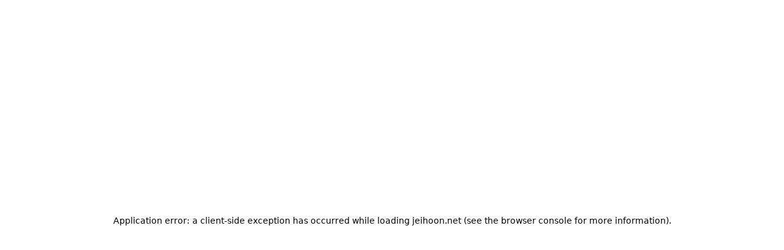

--- FILE ---
content_type: text/html; charset=utf-8
request_url: https://jeihoon.net/product/230732/%C3%AF%C2%BF%C2%BD%C3%AF%C2%BF%C2%BD%C3%AF%C2%BF%C2%BD%C3%AF%C2%BF%C2%BD%C3%AF%C2%BF%C2%BD%C3%AF%C2%BF%C2%BD%C3%AF%C2%BF%C2%BD%C3%AF%C2%BF%C2%BD%C3%AF%C2%BF%C2%BD%C3%AF%C2%BF%C2%BD--%C3%AF%C2%BF%C2%BD%C3%AF%C2%BF%C2%BD%C3%AF%C2%BF%C2%BD%C3%AF%C2%BF%C2%BD%C3%AF%C2%BF%C2%BD%C3%AF%C2%BF%C2%BD%C3%AF%C2%BF%C2%BD%C3%AF%C2%BF%C2%BD%C3%AF%C2%BF%C2%BD%C3%AF%C2%BF%C2%BD-%C3%AF%C2%BF%C2%BD%C3%AF%C2%BF%C2%BD%C3%AF%C2%BF%C2%BD%C3%AF%C2%BF%C2%BD%C3%AF%C2%BF%C2%BD%C3%AF%C2%BF%C2%BD-%C3%AF%C2%BF%C2%BD%C3%AF%C2%BF%C2%BD%C3%AF%C2%BF%C2%BD%C3%AF%C2%BF%C2%BD%C3%AF%C2%BF%C2%BD%C3%AF%C2%BF%C2%BD%C3%AF%C2%BF%C2%BD%C3%AF%C2%BF%C2%BD%C3%AF%C2%BF%C2%BD%C3%AF%C2%BF%C2%BD%C3%AF%C2%BF%C2%BD%C3%AF%C2%BF%C2%BD%C3%AF%C2%BF%C2%BD%C3%AF%C2%BF%C2%BD-(%C3%AF%C2%BF%C2%BD%C3%AF%C2%BF%C2%BD%C3%AF%C2%BF%C2%BD%C3%AF%C2%BF%C2%BD%C3%AF%C2%BF%C2%BD%C3%AF%C2%BF%C2%BD-%C3%AF%C2%BF%C2%BD%C3%AF%C2%BF%C2%BD%C3%AF%C2%BF%C2%BD%C3%AF%C2%BF%C2%BD%C3%AF%C2%BF%C2%BD%C3%AF%C2%BF%C2%BD)-%C3%AF%C2%BF%C2%BD%C3%AF%C2%BF%C2%BD%C3%AF%C2%BF%C2%BD%C3%AF%C2%BF%C2%BD%C3%AF%C2%BF%C2%BD%C3%AF%C2%BF%C2%BD%C3%AF%C2%BF%C2%BD%C3%AF%C2%BF%C2%BD-%C3%AF%C2%BF%C2%BD%C3%AF%C2%BF%C2%BD%C3%AF%C2%BF%C2%BD%C3%AF%C2%BF%C2%BD%C3%AF%C2%BF%C2%BD%C3%AF%C2%BF%C2%BD%C3%AF%C2%BF%C2%BD%C3%AF%C2%BF%C2%BD%C3%AF%C2%BF%C2%BD%C3%AF%C2%BF%C2%BD%C3%AF%C2%BF%C2%BD%C3%AF%C2%BF%C2%BD%C3%AF%C2%BF%C2%BD%C3%AF%C2%BF%C2%BD%C3%AF%C2%BF%C2%BD%C3%AF%C2%BF%C2%BD
body_size: 20807
content:
<!DOCTYPE html><html lang="fa" dir="rtl"><head><meta charSet="utf-8"/><meta name="viewport" content="width=device-width, initial-scale=1"/><link rel="stylesheet" href="/_next/static/css/9b887d16e35d8fd1.css" data-precedence="next"/><link rel="preload" as="script" fetchPriority="low" href="/_next/static/chunks/webpack-03e3ab998aedaf80.js"/><script src="/_next/static/chunks/4bd1b696-e03ef837f3190d79.js" async=""></script><script src="/_next/static/chunks/1684-11c0a7630ef2bccd.js" async=""></script><script src="/_next/static/chunks/main-app-2f6837e826d2ccfc.js" async=""></script><script src="/_next/static/chunks/app/layout-34f42cb4bb00f23d.js" async=""></script><script src="/_next/static/chunks/8e1d74a4-c0fa676c8e1369b6.js" async=""></script><script src="/_next/static/chunks/795d4814-bd05b7be82533398.js" async=""></script><script src="/_next/static/chunks/f8025e75-df8f7ae2282fca89.js" async=""></script><script src="/_next/static/chunks/578c2090-cfd2c1b223f7bbc0.js" async=""></script><script src="/_next/static/chunks/6324-e04d9abbae7ef1a9.js" async=""></script><script src="/_next/static/chunks/4493-184729032425ad1d.js" async=""></script><script src="/_next/static/chunks/3063-f3a0a2b132873980.js" async=""></script><script src="/_next/static/chunks/6079-81eaf0a01aa6ad11.js" async=""></script><script src="/_next/static/chunks/4540-dcddf4ce4b2a2032.js" async=""></script><script src="/_next/static/chunks/7748-9f0e07318afb329d.js" async=""></script><script src="/_next/static/chunks/2915-61b0266327f40705.js" async=""></script><script src="/_next/static/chunks/8383-953ee04fbd068df9.js" async=""></script><script src="/_next/static/chunks/app/(faLang)/(withfooterandheader)/layout-12e79254086ed70f.js" async=""></script><script src="/_next/static/chunks/5e22fd23-3eba1e8e5d8ac514.js" async=""></script><script src="/_next/static/chunks/53c13509-241335439565b436.js" async=""></script><script src="/_next/static/chunks/3997-23d8f26802facea1.js" async=""></script><script src="/_next/static/chunks/app/(faLang)/(withfooterandheader)/product/%5BproductID%5D/%5BproductName%5D/page-1a1d1e7363586d04.js" async=""></script><title>خريد کتاب پرورش  مهارت‌های نوشتاری (جلد اول) ویژه خردسالان | فروشگاه جيحون</title><meta name="description" content="خريد کتاب پرورش  مهارت‌های نوشتاری (جلد اول) ویژه خردسالان اثر نويسنده آرزو احمدایی (طالاری‌زاده) توسط مبنا از فروشگاه جيحون"/><meta name="robots" content="index"/><meta name="product_id" content="230732"/><meta name="product_name" content="پرورش  مهارت‌های نوشتاری (جلد اول) ویژه خردسالان"/><meta name="product_price" content="280000"/><meta name="product_old_price" content="280000"/><meta name="product_availability" content="outifstock"/><meta property="og:title" content="خريد کتاب پرورش  مهارت‌های نوشتاری (جلد اول) ویژه خردسالان | فروشگاه جيحون"/><meta property="og:description" content="خريد کتاب پرورش  مهارت‌های نوشتاری (جلد اول) ویژه خردسالان اثر نويسنده آرزو احمدایی (طالاری‌زاده) توسط مبنا از فروشگاه جيحون"/><meta property="og:image" content="https://jeihoon.net/media/products/lq/273514.jpg"/><meta name="twitter:card" content="summary_large_image"/><meta name="twitter:title" content="خريد کتاب پرورش  مهارت‌های نوشتاری (جلد اول) ویژه خردسالان | فروشگاه جيحون"/><meta name="twitter:description" content="خريد کتاب پرورش  مهارت‌های نوشتاری (جلد اول) ویژه خردسالان اثر نويسنده آرزو احمدایی (طالاری‌زاده) توسط مبنا از فروشگاه جيحون"/><meta name="twitter:image" content="https://jeihoon.net/media/products/lq/273514.jpg"/><link rel="icon" href="/favicon.ico" type="image/x-icon" sizes="48x48"/><script>document.querySelectorAll('body link[rel="icon"], body link[rel="apple-touch-icon"]').forEach(el => document.head.appendChild(el))</script><script src="/_next/static/chunks/polyfills-42372ed130431b0a.js" noModule=""></script></head><body class="bg-white flex flex-row  sm:bg-[#E3E6E6] w-full  max-w-[100vw] overflow-x-hidden h-full "><div class="w-full max-w-full overflow-x-hidden h-fit flex flex-col "><div class=" top-0 z-[99]   transition-transform duration-300 ease-in-out w-full"><header class="text-white  flex flex-col w-full  "><div class=" hidden lg:flex  bg-amazon_blue items-center justify-between w-full px-4 gap-2 xl:gap-4 min-h-[60px]  h-full"><a class="flex justify-center items-center gap-1 border border-transparent hover:border-white h-[100%] py-2  " href="/"><div class="flex relative items-center cursor-pointer w-10 h-10  "></div><span class="text-lg font-semibold"><span class="text-white">Jeihoon</span><span class="text-[#36d311]"> Store</span></span></a><div class="flex items-end mx-2 cursor-pointer gap-[3px] border border-transparent hover:border-white h-[100%] py-2 "><img width="15px" height="18px" src="/_next/static/media/location.d31820a9.png" class="mb-0.5"/><div class="text-xs flex flex-col justify-end items-start "><div class="text-gray-200">ارسال به</div><span class="font-semibold  h-full ">Tehran</span></div></div><div class="flex items-center min-h-[40px] rounded-md bg-white  flex-grow cursor-pointer gap-0 focus:border"><div class="flex w-fit  min-h-[40px] items-center px-2 bg-gray-100 rounded-l-sm text-black"><select style="width:50px" class="bg-transparent text-xs border-none focus:outline-none h-full hover:cursor-pointer "><option value="">همه</option></select></div><div class=" flex flex-grow items-center h-full w-full relative "><input type="text" class="p-2 h-full w-6 flex-grow flex-shrink focus:outline-none text-black" placeholder="Search Jeihoon" value=""/><div class="relative min-h-[40px] w-12 flex items-center justify-center  bg-[#febd68] hover:bg-[#f3a847]  cursor-pointer rounded-r-sm"><img alt="search icon" loading="lazy" decoding="async" data-nimg="fill" class="my-auto p-[9px]" style="position:absolute;height:100%;width:100%;left:0;top:0;right:0;bottom:0;object-fit:contain;color:transparent" sizes="100vw" srcSet="/_next/image?url=%2F_next%2Fstatic%2Fmedia%2FsearchIcon.7d699212.png&amp;w=640&amp;q=100 640w, /_next/image?url=%2F_next%2Fstatic%2Fmedia%2FsearchIcon.7d699212.png&amp;w=750&amp;q=100 750w, /_next/image?url=%2F_next%2Fstatic%2Fmedia%2FsearchIcon.7d699212.png&amp;w=828&amp;q=100 828w, /_next/image?url=%2F_next%2Fstatic%2Fmedia%2FsearchIcon.7d699212.png&amp;w=1080&amp;q=100 1080w, /_next/image?url=%2F_next%2Fstatic%2Fmedia%2FsearchIcon.7d699212.png&amp;w=1200&amp;q=100 1200w, /_next/image?url=%2F_next%2Fstatic%2Fmedia%2FsearchIcon.7d699212.png&amp;w=1920&amp;q=100 1920w, /_next/image?url=%2F_next%2Fstatic%2Fmedia%2FsearchIcon.7d699212.png&amp;w=2048&amp;q=100 2048w, /_next/image?url=%2F_next%2Fstatic%2Fmedia%2FsearchIcon.7d699212.png&amp;w=3840&amp;q=100 3840w" src="/_next/image?url=%2F_next%2Fstatic%2Fmedia%2FsearchIcon.7d699212.png&amp;w=3840&amp;q=100"/></div></div></div><div class="relative inline-block h-full"><div class="cursor-pointer h-full relative  "><div class="flex items-end gap-1 px-2 cursor-pointer border border-transparent hover:border-white h-[40px] "><img width="21px" height="16px" src="/_next/static/media/iran-flag.d3146909.svg" class="false"/><div class=" font-semibold text-sm flex justify-center items-end"><svg stroke="currentColor" fill="currentColor" stroke-width="0" viewBox="0 0 24 24" height="1em" width="1em" xmlns="http://www.w3.org/2000/svg"><path fill="none" d="M0 0h24v24H0z"></path><path d="m7 10 5 5 5-5z"></path></svg></div></div></div></div><div class="relative inline-block h-[100%]  "><div class="cursor-pointer h-[100%] relative  "><div class="flex flex-col px-2 cursor-pointer border border-transparent hover:border-white h-[100%] md:py-2 py-1"><span class="text-xs">سلام<!-- -->,<!-- --> <!-- -->ورود به حساب</span><span class=" font-semibold flex text-sm  items-end">حساب و لیست‌ها<!-- --> <svg stroke="currentColor" fill="currentColor" stroke-width="0" viewBox="0 0 24 24" height="1em" width="1em" xmlns="http://www.w3.org/2000/svg"><path fill="none" d="M0 0h24v24H0z"></path><path d="m7 10 5 5 5-5z"></path></svg></span></div></div></div><a class="flex flex-col px-2 cursor-pointer border border-transparent hover:border-white h-[100%] py-2" href="/my-account/order-list"><span class="text-xs">بازگشت‌ها</span><span class="font-semibold  text-sm ">و سفارشات</span></a><a class="relative flex items-center justify-center px-2 cursor-pointer border border-transparent hover:border-white h-[100%] md:py-2 py-1" href="/cart"><div class="relative"><img width="38px" height="26px" src="/_next/static/media/cartIcon.b12c90a2.png" class="h-[26px] false"/><span class="absolute  top-[-10px]  right-[9.5px]    text-orange-400 text-sm font-semibold px-1 rounded-full ">0</span></div><div class="hidden md:flex flex-col ml-1 leading-tight"><span class="text-sm font-semibold mt-2">سبد</span></div></a></div><div class=" flex lg:hidden bg-amazon_blue-light items-center justify-between w-full px-4 space-x-1    md:space-x-4 md:min-h-[60px] min-h-[48px] h-full"><div class="flex justify-start items-center gap-3"><button class="text-white  cursor-pointer  items-center flex  justify-start   border border-transparent hover:border-white h-[100%] py-2 "><svg stroke="currentColor" fill="currentColor" stroke-width="0" viewBox="0 0 448 512" class="text-white text-xl" height="1em" width="1em" xmlns="http://www.w3.org/2000/svg"><path d="M16 132h416c8.837 0 16-7.163 16-16V76c0-8.837-7.163-16-16-16H16C7.163 60 0 67.163 0 76v40c0 8.837 7.163 16 16 16zm0 160h416c8.837 0 16-7.163 16-16v-40c0-8.837-7.163-16-16-16H16c-8.837 0-16 7.163-16 16v40c0 8.837 7.163 16 16 16zm0 160h416c8.837 0 16-7.163 16-16v-40c0-8.837-7.163-16-16-16H16c-8.837 0-16 7.163-16 16v40c0 8.837 7.163 16 16 16z"></path></svg></button><a class="flex justify-center items-center gap-1 border border-transparent hover:border-white h-[100%] md:py-2 py-1 " href="/"><div class="flex relative items-center cursor-pointer w-10 h-10  "><img alt="jeihoon" loading="lazy" decoding="async" data-nimg="fill" class="object-contain" style="position:absolute;height:100%;width:100%;left:0;top:0;right:0;bottom:0;color:transparent;background-size:cover;background-position:50% 50%;background-repeat:no-repeat;background-image:url(&quot;data:image/svg+xml;charset=utf-8,%3Csvg xmlns=&#x27;http://www.w3.org/2000/svg&#x27; %3E%3Cfilter id=&#x27;b&#x27; color-interpolation-filters=&#x27;sRGB&#x27;%3E%3CfeGaussianBlur stdDeviation=&#x27;20&#x27;/%3E%3CfeColorMatrix values=&#x27;1 0 0 0 0 0 1 0 0 0 0 0 1 0 0 0 0 0 100 -1&#x27; result=&#x27;s&#x27;/%3E%3CfeFlood x=&#x27;0&#x27; y=&#x27;0&#x27; width=&#x27;100%25&#x27; height=&#x27;100%25&#x27;/%3E%3CfeComposite operator=&#x27;out&#x27; in=&#x27;s&#x27;/%3E%3CfeComposite in2=&#x27;SourceGraphic&#x27;/%3E%3CfeGaussianBlur stdDeviation=&#x27;20&#x27;/%3E%3C/filter%3E%3Cimage width=&#x27;100%25&#x27; height=&#x27;100%25&#x27; x=&#x27;0&#x27; y=&#x27;0&#x27; preserveAspectRatio=&#x27;none&#x27; style=&#x27;filter: url(%23b);&#x27; href=&#x27;[data-uri]&#x27;/%3E%3C/svg%3E&quot;)" sizes="100vw" srcSet="/_next/image?url=https%3A%2F%2Fjeihoon.net%2Fmedia%2Fundefined&amp;w=640&amp;q=75 640w, /_next/image?url=https%3A%2F%2Fjeihoon.net%2Fmedia%2Fundefined&amp;w=750&amp;q=75 750w, /_next/image?url=https%3A%2F%2Fjeihoon.net%2Fmedia%2Fundefined&amp;w=828&amp;q=75 828w, /_next/image?url=https%3A%2F%2Fjeihoon.net%2Fmedia%2Fundefined&amp;w=1080&amp;q=75 1080w, /_next/image?url=https%3A%2F%2Fjeihoon.net%2Fmedia%2Fundefined&amp;w=1200&amp;q=75 1200w, /_next/image?url=https%3A%2F%2Fjeihoon.net%2Fmedia%2Fundefined&amp;w=1920&amp;q=75 1920w, /_next/image?url=https%3A%2F%2Fjeihoon.net%2Fmedia%2Fundefined&amp;w=2048&amp;q=75 2048w, /_next/image?url=https%3A%2F%2Fjeihoon.net%2Fmedia%2Fundefined&amp;w=3840&amp;q=75 3840w" src="/_next/image?url=https%3A%2F%2Fjeihoon.net%2Fmedia%2Fundefined&amp;w=3840&amp;q=75"/></div><span class="text-lg font-semibold"><span class="text-white">Jeihoon</span><span class="text-[#36d311]"> Store</span></span></a></div><div class="flex justify-end items-center gap-1 "><div class="flex justify-end items-center "><a class="text-white  cursor-pointer  items-center flex justify-start   border border-transparent hover:border-white h-[100%] py-2 text-sm line-clamp-1 " href="/ap/signin">ورود به حساب<div class="relative w-[35px] h-[27px]  "><img alt="profile icon" loading="lazy" decoding="async" data-nimg="fill" class="my-auto p-0.5" style="position:absolute;height:100%;width:100%;left:0;top:0;right:0;bottom:0;object-fit:contain;color:transparent" sizes="100vw" srcSet="/_next/image?url=%2F_next%2Fstatic%2Fmedia%2FprofileIconGif.f11cc859.gif&amp;w=640&amp;q=100 640w, /_next/image?url=%2F_next%2Fstatic%2Fmedia%2FprofileIconGif.f11cc859.gif&amp;w=750&amp;q=100 750w, /_next/image?url=%2F_next%2Fstatic%2Fmedia%2FprofileIconGif.f11cc859.gif&amp;w=828&amp;q=100 828w, /_next/image?url=%2F_next%2Fstatic%2Fmedia%2FprofileIconGif.f11cc859.gif&amp;w=1080&amp;q=100 1080w, /_next/image?url=%2F_next%2Fstatic%2Fmedia%2FprofileIconGif.f11cc859.gif&amp;w=1200&amp;q=100 1200w, /_next/image?url=%2F_next%2Fstatic%2Fmedia%2FprofileIconGif.f11cc859.gif&amp;w=1920&amp;q=100 1920w, /_next/image?url=%2F_next%2Fstatic%2Fmedia%2FprofileIconGif.f11cc859.gif&amp;w=2048&amp;q=100 2048w, /_next/image?url=%2F_next%2Fstatic%2Fmedia%2FprofileIconGif.f11cc859.gif&amp;w=3840&amp;q=100 3840w" src="/_next/image?url=%2F_next%2Fstatic%2Fmedia%2FprofileIconGif.f11cc859.gif&amp;w=3840&amp;q=100"/></div></a></div><a class="relative flex items-center justify-center  cursor-pointer border border-transparent hover:border-white h-[100%] md:py-2 py-1" href="/cart"><div class="relative"><img width="30px" height="26px" src="/_next/static/media/cartIcon.b12c90a2.png" class="h-[26px] false"/><span class="absolute top-[-7px]  right-[5px]  text-orange-400 text-xs font-semibold px-1 rounded-full ">0</span></div><div class="hidden md:flex flex-col ml-1 leading-tight"><span class="text-sm font-semibold mt-2">سبد</span></div></a></div></div><div class="flex lg:hidden  bg-amazon_blue-light items-center justify-between w-full px-4   min-h-[50px] h-full"><div class="flex items-center h-full rounded-md   bg-white flex-grow cursor-pointer gap-0 focus:border  "><div class="flex flex-grow items-center h-full w-full relative "><input type="text" class="p-2 h-full w-6 flex-grow flex-shrink text-black text-base outline-none rounded-lg px-4 py-2 " style="font-size:16px" placeholder="Search Jeihoon" value=""/><div class="relative min-h-[40px] w-12  rounded-sm flex items-center justify-center  bg-[#febd68] hover:bg-[#f3a847]  cursor-pointer"><img alt="search icon" loading="lazy" decoding="async" data-nimg="fill" class="my-auto p-[9px]" style="position:absolute;height:100%;width:100%;left:0;top:0;right:0;bottom:0;object-fit:contain;color:transparent" sizes="100vw" srcSet="/_next/image?url=%2F_next%2Fstatic%2Fmedia%2FsearchIcon.7d699212.png&amp;w=640&amp;q=100 640w, /_next/image?url=%2F_next%2Fstatic%2Fmedia%2FsearchIcon.7d699212.png&amp;w=750&amp;q=100 750w, /_next/image?url=%2F_next%2Fstatic%2Fmedia%2FsearchIcon.7d699212.png&amp;w=828&amp;q=100 828w, /_next/image?url=%2F_next%2Fstatic%2Fmedia%2FsearchIcon.7d699212.png&amp;w=1080&amp;q=100 1080w, /_next/image?url=%2F_next%2Fstatic%2Fmedia%2FsearchIcon.7d699212.png&amp;w=1200&amp;q=100 1200w, /_next/image?url=%2F_next%2Fstatic%2Fmedia%2FsearchIcon.7d699212.png&amp;w=1920&amp;q=100 1920w, /_next/image?url=%2F_next%2Fstatic%2Fmedia%2FsearchIcon.7d699212.png&amp;w=2048&amp;q=100 2048w, /_next/image?url=%2F_next%2Fstatic%2Fmedia%2FsearchIcon.7d699212.png&amp;w=3840&amp;q=100 3840w" src="/_next/image?url=%2F_next%2Fstatic%2Fmedia%2FsearchIcon.7d699212.png&amp;w=3840&amp;q=100"/></div></div></div></div><div class="flex items-center justify-start  bg-amazon_blue-light  text-white text-sm md:space-x-3 px-2  md:gap-2.5 min-h-[39px] h-full  overflow-x-auto lg:overflow-hidden"></div><div class="fixed inset-0 z-[1000] flex flex-col justify-end pointer-events-none" style="height:100dvh;overscroll-behavior:contain"><div class="absolute inset-0 bg-black transition-opacity duration-150 ease-in-out opacity-0"></div><div class="relative bg-white  shadow-xl flex flex-col overflow-hidden transition-[height] duration-600 ease-[cubic-bezier(0.25,0.8,0.4,1)] pointer-events-auto rounded-t-2xl" style="height:0"><div class="py-3 flex justify-center "><div class="w-12 h-1.5 bg-gray-300 rounded-full"></div></div><div class="flex-1 overflow-y-auto"></div></div></div><div class="flex lg:hidden  bg-[#37475A] items-center justify-start w-full px-4 h-[44px] gap-2"><img width="15px" height="18px" src="/_next/static/media/location.d31820a9.png" class="mb-0.5"/><div class="text-[13px] h-full flex flex-row justify-end items-start gap-1"><div class="text-gray-200 flex items-center justify-center h-full">ارسال به</div><span class="font-semibold flex items-center justify-center h-full ">...</span><span class="h-full flex items-center justify-center"><svg stroke="currentColor" fill="currentColor" stroke-width="0" viewBox="0 0 448 512" height="1em" width="1em" xmlns="http://www.w3.org/2000/svg"><path d="M207.029 381.476L12.686 187.132c-9.373-9.373-9.373-24.569 0-33.941l22.667-22.667c9.357-9.357 24.522-9.375 33.901-.04L224 284.505l154.745-154.021c9.379-9.335 24.544-9.317 33.901.04l22.667 22.667c9.373 9.373 9.373 24.569 0 33.941L240.971 381.476c-9.373 9.372-24.569 9.372-33.942 0z"></path></svg></span></div></div></header></div><main class=" bg-white  px-4 py-6"><div class="grid grid-cols-1 md:grid-cols-[0.35fr_0.65fr_270px]  gap-6 max-w-[1480px] mx-auto"><div class="flex col-span-full justify-start items-center"><nav class="text-xs breadcrumbs my-4" aria-label="Breadcrumb"><ol class="flex items-center space-x-1 text-gray-600"><li class="flex items-center"><svg stroke="currentColor" fill="currentColor" stroke-width="0" viewBox="0 0 320 512" class="h-2 w-3 mx-1 text-gray-400" height="1em" width="1em" xmlns="http://www.w3.org/2000/svg"><path d="M34.52 239.03L228.87 44.69c9.37-9.37 24.57-9.37 33.94 0l22.67 22.67c9.36 9.36 9.37 24.52.04 33.9L131.49 256l154.02 154.75c9.34 9.38 9.32 24.54-.04 33.9l-22.67 22.67c-9.37 9.37-24.57 9.37-33.94 0L34.52 272.97c-9.37-9.37-9.37-24.57 0-33.94z"></path></svg><a target="_blank" class="hover:underline capitalize text-gray-600  hover:text-blue-600 hover:cursor-pointer " href="/s?goodgroupid=20407">کتاب</a></li><li class="flex items-center"><svg stroke="currentColor" fill="currentColor" stroke-width="0" viewBox="0 0 320 512" class="h-2 w-3 mx-1 text-gray-400" height="1em" width="1em" xmlns="http://www.w3.org/2000/svg"><path d="M34.52 239.03L228.87 44.69c9.37-9.37 24.57-9.37 33.94 0l22.67 22.67c9.36 9.36 9.37 24.52.04 33.9L131.49 256l154.02 154.75c9.34 9.38 9.32 24.54-.04 33.9l-22.67 22.67c-9.37 9.37-24.57 9.37-33.94 0L34.52 272.97c-9.37-9.37-9.37-24.57 0-33.94z"></path></svg><a target="_blank" class="hover:underline capitalize text-gray-600  hover:text-blue-600 hover:cursor-pointer " href="/s?goodgroupid=20408">روانشناسی</a></li><li class="flex items-center"><svg stroke="currentColor" fill="currentColor" stroke-width="0" viewBox="0 0 320 512" class="h-2 w-3 mx-1 text-gray-400" height="1em" width="1em" xmlns="http://www.w3.org/2000/svg"><path d="M34.52 239.03L228.87 44.69c9.37-9.37 24.57-9.37 33.94 0l22.67 22.67c9.36 9.36 9.37 24.52.04 33.9L131.49 256l154.02 154.75c9.34 9.38 9.32 24.54-.04 33.9l-22.67 22.67c-9.37 9.37-24.57 9.37-33.94 0L34.52 272.97c-9.37-9.37-9.37-24.57 0-33.94z"></path></svg><a target="_blank" class="font-medium text-gray-600  hover:text-blue-600 capitalize hover:cursor-pointer" href="/s?goodgroupid=154">فرزندپروری</a></li></ol></nav></div><div class="w-full h-fit md:sticky md:top-0 z-2 "><div class="flex lg:flex-row flex-col llg:gap-1 gap-2 sm:min-h-[300px] min-h-[500px]"><div class="flex justify-center lg:justify-start sm:flex-col flex-row gap-2 sm:w-[50px] sm:overflow-y-auto overflow-x-auto sm:max-h-[460px] lg:order-1 order-2"><div class="relative w-[40px] h-[40px] rounded-md cursor-pointer border hover:border-blue-500 border-blue-500"><img alt="پرورش  مهارت‌های نوشتاری (جلد اول) ویژه خردسالان" loading="lazy" decoding="async" data-nimg="fill" class="object-contain" style="position:absolute;height:100%;width:100%;left:0;top:0;right:0;bottom:0;color:transparent;background-size:cover;background-position:50% 50%;background-repeat:no-repeat;background-image:url(&quot;data:image/svg+xml;charset=utf-8,%3Csvg xmlns=&#x27;http://www.w3.org/2000/svg&#x27; %3E%3Cfilter id=&#x27;b&#x27; color-interpolation-filters=&#x27;sRGB&#x27;%3E%3CfeGaussianBlur stdDeviation=&#x27;20&#x27;/%3E%3CfeColorMatrix values=&#x27;1 0 0 0 0 0 1 0 0 0 0 0 1 0 0 0 0 0 100 -1&#x27; result=&#x27;s&#x27;/%3E%3CfeFlood x=&#x27;0&#x27; y=&#x27;0&#x27; width=&#x27;100%25&#x27; height=&#x27;100%25&#x27;/%3E%3CfeComposite operator=&#x27;out&#x27; in=&#x27;s&#x27;/%3E%3CfeComposite in2=&#x27;SourceGraphic&#x27;/%3E%3CfeGaussianBlur stdDeviation=&#x27;20&#x27;/%3E%3C/filter%3E%3Cimage width=&#x27;100%25&#x27; height=&#x27;100%25&#x27; x=&#x27;0&#x27; y=&#x27;0&#x27; preserveAspectRatio=&#x27;none&#x27; style=&#x27;filter: url(%23b);&#x27; href=&#x27;[data-uri]&#x27;/%3E%3C/svg%3E&quot;)" sizes="100vw" srcSet="/_next/image?url=https%3A%2F%2Fjeihoon.net%2Fmedia%2Fproducts%2Fhq%2F273514.jpg&amp;w=640&amp;q=75 640w, /_next/image?url=https%3A%2F%2Fjeihoon.net%2Fmedia%2Fproducts%2Fhq%2F273514.jpg&amp;w=750&amp;q=75 750w, /_next/image?url=https%3A%2F%2Fjeihoon.net%2Fmedia%2Fproducts%2Fhq%2F273514.jpg&amp;w=828&amp;q=75 828w, /_next/image?url=https%3A%2F%2Fjeihoon.net%2Fmedia%2Fproducts%2Fhq%2F273514.jpg&amp;w=1080&amp;q=75 1080w, /_next/image?url=https%3A%2F%2Fjeihoon.net%2Fmedia%2Fproducts%2Fhq%2F273514.jpg&amp;w=1200&amp;q=75 1200w, /_next/image?url=https%3A%2F%2Fjeihoon.net%2Fmedia%2Fproducts%2Fhq%2F273514.jpg&amp;w=1920&amp;q=75 1920w, /_next/image?url=https%3A%2F%2Fjeihoon.net%2Fmedia%2Fproducts%2Fhq%2F273514.jpg&amp;w=2048&amp;q=75 2048w, /_next/image?url=https%3A%2F%2Fjeihoon.net%2Fmedia%2Fproducts%2Fhq%2F273514.jpg&amp;w=3840&amp;q=75 3840w" src="/_next/image?url=https%3A%2F%2Fjeihoon.net%2Fmedia%2Fproducts%2Fhq%2F273514.jpg&amp;w=3840&amp;q=75"/></div><div class="relative w-[40px] h-[40px] rounded-md cursor-pointer border hover:border-blue-500 border-gray-300"><img alt="پرورش  مهارت‌های نوشتاری (جلد اول) ویژه خردسالان" loading="lazy" decoding="async" data-nimg="fill" class="object-contain" style="position:absolute;height:100%;width:100%;left:0;top:0;right:0;bottom:0;color:transparent;background-size:cover;background-position:50% 50%;background-repeat:no-repeat;background-image:url(&quot;data:image/svg+xml;charset=utf-8,%3Csvg xmlns=&#x27;http://www.w3.org/2000/svg&#x27; %3E%3Cfilter id=&#x27;b&#x27; color-interpolation-filters=&#x27;sRGB&#x27;%3E%3CfeGaussianBlur stdDeviation=&#x27;20&#x27;/%3E%3CfeColorMatrix values=&#x27;1 0 0 0 0 0 1 0 0 0 0 0 1 0 0 0 0 0 100 -1&#x27; result=&#x27;s&#x27;/%3E%3CfeFlood x=&#x27;0&#x27; y=&#x27;0&#x27; width=&#x27;100%25&#x27; height=&#x27;100%25&#x27;/%3E%3CfeComposite operator=&#x27;out&#x27; in=&#x27;s&#x27;/%3E%3CfeComposite in2=&#x27;SourceGraphic&#x27;/%3E%3CfeGaussianBlur stdDeviation=&#x27;20&#x27;/%3E%3C/filter%3E%3Cimage width=&#x27;100%25&#x27; height=&#x27;100%25&#x27; x=&#x27;0&#x27; y=&#x27;0&#x27; preserveAspectRatio=&#x27;none&#x27; style=&#x27;filter: url(%23b);&#x27; href=&#x27;[data-uri]&#x27;/%3E%3C/svg%3E&quot;)" sizes="100vw" srcSet="/_next/image?url=https%3A%2F%2Fjeihoon.net%2Fmedia%2Fproducts%2Fhq%2F273515.jpg&amp;w=640&amp;q=75 640w, /_next/image?url=https%3A%2F%2Fjeihoon.net%2Fmedia%2Fproducts%2Fhq%2F273515.jpg&amp;w=750&amp;q=75 750w, /_next/image?url=https%3A%2F%2Fjeihoon.net%2Fmedia%2Fproducts%2Fhq%2F273515.jpg&amp;w=828&amp;q=75 828w, /_next/image?url=https%3A%2F%2Fjeihoon.net%2Fmedia%2Fproducts%2Fhq%2F273515.jpg&amp;w=1080&amp;q=75 1080w, /_next/image?url=https%3A%2F%2Fjeihoon.net%2Fmedia%2Fproducts%2Fhq%2F273515.jpg&amp;w=1200&amp;q=75 1200w, /_next/image?url=https%3A%2F%2Fjeihoon.net%2Fmedia%2Fproducts%2Fhq%2F273515.jpg&amp;w=1920&amp;q=75 1920w, /_next/image?url=https%3A%2F%2Fjeihoon.net%2Fmedia%2Fproducts%2Fhq%2F273515.jpg&amp;w=2048&amp;q=75 2048w, /_next/image?url=https%3A%2F%2Fjeihoon.net%2Fmedia%2Fproducts%2Fhq%2F273515.jpg&amp;w=3840&amp;q=75 3840w" src="/_next/image?url=https%3A%2F%2Fjeihoon.net%2Fmedia%2Fproducts%2Fhq%2F273515.jpg&amp;w=3840&amp;q=75"/></div></div><div class="relative max-h-[460px] h-auto lg:aspect-auto aspect-[1/1.5]   lg:h-[460px]  w-full cursor-crosshair group lg:order-2 order-1 bg-bgImageColor"><img alt="پرورش  مهارت‌های نوشتاری (جلد اول) ویژه خردسالان" loading="lazy" decoding="async" data-nimg="fill" class="object-contain w-full h-full object-top" style="position:absolute;height:100%;width:100%;left:0;top:0;right:0;bottom:0;color:transparent;background-size:cover;background-position:50% 50%;background-repeat:no-repeat;background-image:url(&quot;data:image/svg+xml;charset=utf-8,%3Csvg xmlns=&#x27;http://www.w3.org/2000/svg&#x27; %3E%3Cfilter id=&#x27;b&#x27; color-interpolation-filters=&#x27;sRGB&#x27;%3E%3CfeGaussianBlur stdDeviation=&#x27;20&#x27;/%3E%3CfeColorMatrix values=&#x27;1 0 0 0 0 0 1 0 0 0 0 0 1 0 0 0 0 0 100 -1&#x27; result=&#x27;s&#x27;/%3E%3CfeFlood x=&#x27;0&#x27; y=&#x27;0&#x27; width=&#x27;100%25&#x27; height=&#x27;100%25&#x27;/%3E%3CfeComposite operator=&#x27;out&#x27; in=&#x27;s&#x27;/%3E%3CfeComposite in2=&#x27;SourceGraphic&#x27;/%3E%3CfeGaussianBlur stdDeviation=&#x27;20&#x27;/%3E%3C/filter%3E%3Cimage width=&#x27;100%25&#x27; height=&#x27;100%25&#x27; x=&#x27;0&#x27; y=&#x27;0&#x27; preserveAspectRatio=&#x27;none&#x27; style=&#x27;filter: url(%23b);&#x27; href=&#x27;[data-uri]&#x27;/%3E%3C/svg%3E&quot;)" sizes="100vw" srcSet="/_next/image?url=https%3A%2F%2Fjeihoon.net%2Fmedia%2Fproducts%2Fhq%2F273514.jpg&amp;w=640&amp;q=75 640w, /_next/image?url=https%3A%2F%2Fjeihoon.net%2Fmedia%2Fproducts%2Fhq%2F273514.jpg&amp;w=750&amp;q=75 750w, /_next/image?url=https%3A%2F%2Fjeihoon.net%2Fmedia%2Fproducts%2Fhq%2F273514.jpg&amp;w=828&amp;q=75 828w, /_next/image?url=https%3A%2F%2Fjeihoon.net%2Fmedia%2Fproducts%2Fhq%2F273514.jpg&amp;w=1080&amp;q=75 1080w, /_next/image?url=https%3A%2F%2Fjeihoon.net%2Fmedia%2Fproducts%2Fhq%2F273514.jpg&amp;w=1200&amp;q=75 1200w, /_next/image?url=https%3A%2F%2Fjeihoon.net%2Fmedia%2Fproducts%2Fhq%2F273514.jpg&amp;w=1920&amp;q=75 1920w, /_next/image?url=https%3A%2F%2Fjeihoon.net%2Fmedia%2Fproducts%2Fhq%2F273514.jpg&amp;w=2048&amp;q=75 2048w, /_next/image?url=https%3A%2F%2Fjeihoon.net%2Fmedia%2Fproducts%2Fhq%2F273514.jpg&amp;w=3840&amp;q=75 3840w" src="/_next/image?url=https%3A%2F%2Fjeihoon.net%2Fmedia%2Fproducts%2Fhq%2F273514.jpg&amp;w=3840&amp;q=75"/></div></div></div><div class="flex flex-col gap-1 justify-start items-center z-0 "><div class="flex flex-col gap-4 justify-start items-start w-full "><h1 class="text-2xl font-semibold ">پرورش  مهارت‌های نوشتاری (جلد اول) ویژه خردسالان</h1></div><div data-expanded="false" class="relative overflow-hidden transition-all w-full justify-start pt-2 duration-300 z-0" style="max-height:195px;padding-bottom:20px"><table class="w-full table-auto"><tbody><tr class=""><td class="py-2 align-top w-1/3 font-bold text-sm text-black">شناسه</td><td class="py-2 align-top w-2/3 text-sm text-gray-900 break-words">230732</td></tr><tr class=""><td class="py-2 align-top w-1/3 font-bold text-sm text-black">شابک</td><td class="py-2 align-top w-2/3 text-sm text-gray-900 break-words">9789646644458</td></tr><tr class=""><td class="py-2 align-top w-1/3 font-bold text-sm text-black">انتشارات</td><td class="py-2 align-top w-2/3 text-sm text-gray-900 break-words">مبنا</td></tr><tr class=""><td class="py-2 align-top w-1/3 font-bold text-sm text-black">سال انتشار</td><td class="py-2 align-top w-2/3 text-sm text-gray-900 break-words">1397</td></tr><tr class=""><td class="py-2 align-top w-1/3 font-bold text-sm text-black">نوبت چاپ</td><td class="py-2 align-top w-2/3 text-sm text-gray-900 break-words">1</td></tr><tr class=""><td class="py-2 align-top w-1/3 font-bold text-sm text-black">نويسنده</td><td class="py-2 align-top w-2/3 text-sm text-gray-900 break-words">آرزو احمدایی (طالاری‌زاده)</td></tr><tr class=""><td class="py-2 align-top w-1/3 font-bold text-sm text-black">قطع</td><td class="py-2 align-top w-2/3 text-sm text-gray-900 break-words">رحلی</td></tr><tr class=""><td class="py-2 align-top w-1/3 font-bold text-sm text-black">زبان</td><td class="py-2 align-top w-2/3 text-sm text-gray-900 break-words">فارسی</td></tr><tr class=""><td class="py-2 align-top w-1/3 font-bold text-sm text-black">جلد</td><td class="py-2 align-top w-2/3 text-sm text-gray-900 break-words">شومیز</td></tr></tbody></table><div class=" absolute bottom-0  w-full h-10 bg-gradient-to-t from-white to-white/35 z-0 "></div> <div class=" absolute bottom-0  w-full  bg-white z-10  "><button class=" w-full flex gap-1  text-blue-600 text-sm font-semibold focus:outline-none hover:cursor-pointer "><svg stroke="currentColor" fill="currentColor" stroke-width="0" viewBox="0 0 512 512" class="my-auto flex h-full" height="1em" width="1em" xmlns="http://www.w3.org/2000/svg"><path d="M256 294.1L383 167c9.4-9.4 24.6-9.4 33.9 0s9.3 24.6 0 34L273 345c-9.1 9.1-23.7 9.3-33.1.7L95 201.1c-4.7-4.7-7-10.9-7-17s2.3-12.3 7-17c9.4-9.4 24.6-9.4 33.9 0l127.1 127z"></path></svg><span>نمایش بیشتر</span></button></div></div><div class="flex flex-col gap-4 border-t border-gray-200 py-4  w-full"><h2 class="text-lg font-bold text-[#0f1111]">درباره این مورد</h2><div class="text-sm text-[#0f1111]">در سال‌های اخیر شاهد تغییرات اساسی در قلمرو تعلیم و تربیت و نظام آموزشی در جهان بوده‌ایم. طبعا نظام آموزش و پرورش کشور عزیزمان نیز نمی‌توانست از کنار این تغییرات و تحولات شگرف به سادگی و بی‌تفاوت بگذرد؛ لذا در بهره‌گیری و انتقال علمی که همواره در حال دگرگونی و پیشرفت است، چاره‌اندیشی لازم را نموده است...</div></div></div><div class="w-full h-fit md:sticky md:top-0 z-0 "><div class="border-4 border-gray-300 flex flex-col gap-1.5 rounded-sm p-4 w-full h-fit "><div class=" flex flex-col gap-1"><div class="flex  gap-1 justify-start items-center"><span class="text-base sm:text-lg font-semibold">28,000<!-- --> <span class="text-xs  ">تومان</span></span></div></div></div></div></div><div class="mt-6 z-0"><div class="relative w-full text-black group max-w-[1480px] mx-auto    bg-white  &quot;"><span class="flex w-full h-[1px] bg-gray-300 mt-2"></span><div class="flex flex-col justify-start items-start mb-4 px-4  p-4"><h2 class="text-lg font-semibold">سبد خريد مشتريان قبلي</h2></div><div class="relative px-8 sm:px-16 z-0 min-h-fit "><div id="230732list1" class="flex space-x-4 overflow-x-auto pb-[15px] min-h-fit scrollbar-hidden  px-1 sm:px-8 py-2 overflow-y-hidden snap-x  scroll-smooth "><div class="w-[165.5px] min-w-[165.5px] snap-start flex-shrink-0"><a class="flex flex-col gap-1 justify-start items-start" href="/product/44109/پرورش مهارت‌های ذهنی با سودوکو 1"><div class=" w-[165.5px] h-[165.5px]  relative flex items-center justify-center mb-2 bg-bgImageColor"><img alt="پرورش مهارت‌های ذهنی با سودوکو 1" loading="lazy" decoding="async" data-nimg="fill" class="object-contain" style="position:absolute;height:100%;width:100%;left:0;top:0;right:0;bottom:0;color:transparent;background-size:cover;background-position:50% 50%;background-repeat:no-repeat;background-image:url(&quot;data:image/svg+xml;charset=utf-8,%3Csvg xmlns=&#x27;http://www.w3.org/2000/svg&#x27; %3E%3Cfilter id=&#x27;b&#x27; color-interpolation-filters=&#x27;sRGB&#x27;%3E%3CfeGaussianBlur stdDeviation=&#x27;20&#x27;/%3E%3CfeColorMatrix values=&#x27;1 0 0 0 0 0 1 0 0 0 0 0 1 0 0 0 0 0 100 -1&#x27; result=&#x27;s&#x27;/%3E%3CfeFlood x=&#x27;0&#x27; y=&#x27;0&#x27; width=&#x27;100%25&#x27; height=&#x27;100%25&#x27;/%3E%3CfeComposite operator=&#x27;out&#x27; in=&#x27;s&#x27;/%3E%3CfeComposite in2=&#x27;SourceGraphic&#x27;/%3E%3CfeGaussianBlur stdDeviation=&#x27;20&#x27;/%3E%3C/filter%3E%3Cimage width=&#x27;100%25&#x27; height=&#x27;100%25&#x27; x=&#x27;0&#x27; y=&#x27;0&#x27; preserveAspectRatio=&#x27;none&#x27; style=&#x27;filter: url(%23b);&#x27; href=&#x27;[data-uri]&#x27;/%3E%3C/svg%3E&quot;)" sizes="100vw" srcSet="/_next/image?url=https%3A%2F%2Fjeihoon.net%2Fmedia%2Fproducts%2Flq%2F64544.jpg&amp;w=640&amp;q=75 640w, /_next/image?url=https%3A%2F%2Fjeihoon.net%2Fmedia%2Fproducts%2Flq%2F64544.jpg&amp;w=750&amp;q=75 750w, /_next/image?url=https%3A%2F%2Fjeihoon.net%2Fmedia%2Fproducts%2Flq%2F64544.jpg&amp;w=828&amp;q=75 828w, /_next/image?url=https%3A%2F%2Fjeihoon.net%2Fmedia%2Fproducts%2Flq%2F64544.jpg&amp;w=1080&amp;q=75 1080w, /_next/image?url=https%3A%2F%2Fjeihoon.net%2Fmedia%2Fproducts%2Flq%2F64544.jpg&amp;w=1200&amp;q=75 1200w, /_next/image?url=https%3A%2F%2Fjeihoon.net%2Fmedia%2Fproducts%2Flq%2F64544.jpg&amp;w=1920&amp;q=75 1920w, /_next/image?url=https%3A%2F%2Fjeihoon.net%2Fmedia%2Fproducts%2Flq%2F64544.jpg&amp;w=2048&amp;q=75 2048w, /_next/image?url=https%3A%2F%2Fjeihoon.net%2Fmedia%2Fproducts%2Flq%2F64544.jpg&amp;w=3840&amp;q=75 3840w" src="/_next/image?url=https%3A%2F%2Fjeihoon.net%2Fmedia%2Fproducts%2Flq%2F64544.jpg&amp;w=3840&amp;q=75"/></div><div class="text-sm line-clamp-4 text-[#2162a1] hover:underline hover:text-[#0C3353]">پرورش مهارت‌های ذهنی با سودوکو 1</div><div class=" flex justify-start items-center gap-1 "><div class="   text-base font-semibold ">48,000 تومان</div></div></a></div></div></div></div></div><div class="mt-6 z-0"><div class="relative w-full text-black group max-w-[1480px] mx-auto    bg-white  &quot;"><span class="flex w-full h-[1px] bg-gray-300 mt-2"></span><div class="flex flex-col justify-start items-start mb-4 px-4  p-4"><h2 class="text-lg font-semibold">تخفيف‌هاي محصولات مرتبط</h2></div><div class="relative px-8 sm:px-16 z-0 min-h-fit "><div id="230732list2" class="flex space-x-4 overflow-x-auto pb-[15px] min-h-fit scrollbar-hidden  px-1 sm:px-8 py-2 overflow-y-hidden snap-x  scroll-smooth "><div class="w-[165.5px] min-w-[165.5px] snap-start flex-shrink-0"><a class="flex flex-col gap-1 justify-start items-start" href="/product/4423/پرورش توانایی‌های ذهنی و رفع اختلالات یادگیری"><div class=" w-[165.5px] h-[165.5px]  relative flex items-center justify-center mb-2 bg-bgImageColor"><img alt="پرورش توانایی‌های ذهنی و رفع اختلالات یادگیری" loading="lazy" decoding="async" data-nimg="fill" class="object-contain" style="position:absolute;height:100%;width:100%;left:0;top:0;right:0;bottom:0;color:transparent;background-size:cover;background-position:50% 50%;background-repeat:no-repeat;background-image:url(&quot;data:image/svg+xml;charset=utf-8,%3Csvg xmlns=&#x27;http://www.w3.org/2000/svg&#x27; %3E%3Cfilter id=&#x27;b&#x27; color-interpolation-filters=&#x27;sRGB&#x27;%3E%3CfeGaussianBlur stdDeviation=&#x27;20&#x27;/%3E%3CfeColorMatrix values=&#x27;1 0 0 0 0 0 1 0 0 0 0 0 1 0 0 0 0 0 100 -1&#x27; result=&#x27;s&#x27;/%3E%3CfeFlood x=&#x27;0&#x27; y=&#x27;0&#x27; width=&#x27;100%25&#x27; height=&#x27;100%25&#x27;/%3E%3CfeComposite operator=&#x27;out&#x27; in=&#x27;s&#x27;/%3E%3CfeComposite in2=&#x27;SourceGraphic&#x27;/%3E%3CfeGaussianBlur stdDeviation=&#x27;20&#x27;/%3E%3C/filter%3E%3Cimage width=&#x27;100%25&#x27; height=&#x27;100%25&#x27; x=&#x27;0&#x27; y=&#x27;0&#x27; preserveAspectRatio=&#x27;none&#x27; style=&#x27;filter: url(%23b);&#x27; href=&#x27;[data-uri]&#x27;/%3E%3C/svg%3E&quot;)" sizes="100vw" srcSet="/_next/image?url=https%3A%2F%2Fjeihoon.net%2Fmedia%2Fproducts%2Flq%2F27771.jpg&amp;w=640&amp;q=75 640w, /_next/image?url=https%3A%2F%2Fjeihoon.net%2Fmedia%2Fproducts%2Flq%2F27771.jpg&amp;w=750&amp;q=75 750w, /_next/image?url=https%3A%2F%2Fjeihoon.net%2Fmedia%2Fproducts%2Flq%2F27771.jpg&amp;w=828&amp;q=75 828w, /_next/image?url=https%3A%2F%2Fjeihoon.net%2Fmedia%2Fproducts%2Flq%2F27771.jpg&amp;w=1080&amp;q=75 1080w, /_next/image?url=https%3A%2F%2Fjeihoon.net%2Fmedia%2Fproducts%2Flq%2F27771.jpg&amp;w=1200&amp;q=75 1200w, /_next/image?url=https%3A%2F%2Fjeihoon.net%2Fmedia%2Fproducts%2Flq%2F27771.jpg&amp;w=1920&amp;q=75 1920w, /_next/image?url=https%3A%2F%2Fjeihoon.net%2Fmedia%2Fproducts%2Flq%2F27771.jpg&amp;w=2048&amp;q=75 2048w, /_next/image?url=https%3A%2F%2Fjeihoon.net%2Fmedia%2Fproducts%2Flq%2F27771.jpg&amp;w=3840&amp;q=75 3840w" src="/_next/image?url=https%3A%2F%2Fjeihoon.net%2Fmedia%2Fproducts%2Flq%2F27771.jpg&amp;w=3840&amp;q=75"/></div><div class="text-sm line-clamp-4 text-[#2162a1] hover:underline hover:text-[#0C3353]">پرورش توانایی‌های ذهنی و رفع اختلالات یادگیری</div><div class="  text-base  font-semibold items-start "> <span class="text-base  ">57,800 تومان</span></div><div class=" flex justify-start items-center gap-1 "><div class=" text-xs">قیمت قبل<!-- -->:</div><div class="   line-through text-sm ">68,000 تومان</div></div></a></div></div></div></div></div><div class="mt-8"></div><div class="mt-10"></div></main><!--$--><!--/$--><!--$--><!--/$--><footer class="bg-amazon_blue-light  text-white text-sm mt-auto w-full min-h-[500px]"><div class="bg-[#37475a] text-center py-4 cursor-pointer hover:bg-[#485769]">بازگشت‌ به ابتدای صفحه</div><div class="grid grid-cols-2 md:grid-cols-4 gap-6 px-6 py-10 mx-auto items-start max-w-6xl justify-around "></div><div class=" border-gray-600 border-b w-full"></div><div class="flex  flex-col md:flex-row items-center justify-center py-6 space-y-4 md:space-y-0 md:space-x-8 text-xs"><a class="flex justify-center items-center gap-1" href="/"><div class="flex relative items-center cursor-pointer w-10 h-10  "></div><span class="text-lg font-semibold"><span class="text-white">Jeihoon</span><span class="text-[#36d311]"> Store</span></span></a></div><div class="relative"><div class="bg-amazon_blue w-full flex justify-center items-center pt-8 pb-4"><div class=" flex justify-center items-start flex-wrap gap-8 w-fit  max-w-6xl  "></div></div><div class="md:absolute left-[10px] top-[10px] bg-amazon_blue text-xs text-gray-400"><div class="w-full flex items-center md:mt-4 lg:mt-0 justify-center lg:justify-end "><div class="cursor-pointer p-2 lg:p-4 flex items-center justify-center border-complete-200 rounded mr-2 border border-gray-400"><div class="w-[75px] h-[75px] relative"><img id="ua78B1GCiz0ANMXDhzVd" src="https://trustseal.enamad.ir/logo.aspx?id=289046&amp;Code=ua78B1GCiz0ANMXDhzVd?unoptimized=true" alt="eNamad trust seal" width="100" height="100" class="w-full h-full object-contain cursor-pointer" loading="lazy" data-nimg="1" decoding="async"/></div></div><div class="cursor-pointer p-2 lg:p-4 flex items-center justify-center border-complete-200 rounded mr-2 border border-gray-400"><div class="w-[75px] h-[75px] relative"><img alt="logo-samandehi" title="" loading="lazy" width="100" height="100" decoding="async" data-nimg="1" class="w-full h-full object-contain" style="color:transparent" srcSet="/_next/image?url=%2FSamandehiLogo.png&amp;w=128&amp;q=75 1x, /_next/image?url=%2FSamandehiLogo.png&amp;w=256&amp;q=75 2x" src="/_next/image?url=%2FSamandehiLogo.png&amp;w=256&amp;q=75"/></div></div><div class="cursor-pointer p-2 lg:p-4 flex items-center justify-center border-complete-200 rounded mr-2 border border-gray-400"><div class="w-[75px] h-[75px] relative"><a href="https://sep.ir/"><img alt="sep" loading="lazy" width="100" height="100" decoding="async" data-nimg="1" class="w-full h-full object-contain" style="color:transparent" srcSet="/_next/image?url=%2FSep.png&amp;w=128&amp;q=75 1x, /_next/image?url=%2FSep.png&amp;w=256&amp;q=75 2x" src="/_next/image?url=%2FSep.png&amp;w=256&amp;q=75"/></a></div></div></div></div><div class="text-center bg-amazon_blue text-xs text-gray-400 py-6">© <!-- -->2025<!-- --> Jehioon.net, Inc. or its affiliates</div></div></footer></div><script src="/_next/static/chunks/webpack-03e3ab998aedaf80.js" async=""></script><script>(self.__next_f=self.__next_f||[]).push([0])</script><script>self.__next_f.push([1,"3:\"$Sreact.fragment\"\n5:I[7555,[],\"\"]\n6:I[1295,[],\"\"]\na:I[9665,[],\"MetadataBoundary\"]\nc:I[9665,[],\"OutletBoundary\"]\nf:I[4911,[],\"AsyncMetadataOutlet\"]\n11:I[9665,[],\"ViewportBoundary\"]\n13:I[6614,[],\"\"]\n14:I[4772,[\"7177\",\"static/chunks/app/layout-34f42cb4bb00f23d.js\"],\"default\"]\n16:\"$Sreact.suspense\"\n17:I[4911,[],\"AsyncMetadata\"]\n19:I[3691,[\"6711\",\"static/chunks/8e1d74a4-c0fa676c8e1369b6.js\",\"5479\",\"static/chunks/795d4814-bd05b7be82533398.js\",\"5897\",\"static/chunks/f8025e75-df8f7ae2282fca89.js\",\"7949\",\"static/chunks/578c2090-cfd2c1b223f7bbc0.js\",\"6324\",\"static/chunks/6324-e04d9abbae7ef1a9.js\",\"4493\",\"static/chunks/4493-184729032425ad1d.js\",\"3063\",\"static/chunks/3063-f3a0a2b132873980.js\",\"6079\",\"static/chunks/6079-81eaf0a01aa6ad11.js\",\"4540\",\"static/chunks/4540-dcddf4ce4b2a2032.js\",\"7748\",\"static/chunks/7748-9f0e07318afb329d.js\",\"2915\",\"static/chunks/2915-61b0266327f40705.js\",\"8383\",\"static/chunks/8383-953ee04fbd068df9.js\",\"3323\",\"static/chunks/app/(faLang)/(withfooterandheader)/layout-12e79254086ed70f.js\"],\"default\"]\n1a:I[4037,[\"6711\",\"static/chunks/8e1d74a4-c0fa676c8e1369b6.js\",\"5479\",\"static/chunks/795d4814-bd05b7be82533398.js\",\"5897\",\"static/chunks/f8025e75-df8f7ae2282fca89.js\",\"7949\",\"static/chunks/578c2090-cfd2c1b223f7bbc0.js\",\"6324\",\"static/chunks/6324-e04d9abbae7ef1a9.js\",\"4493\",\"static/chunks/4493-184729032425ad1d.js\",\"3063\",\"static/chunks/3063-f3a0a2b132873980.js\",\"6079\",\"static/chunks/6079-81eaf0a01aa6ad11.js\",\"4540\",\"static/chunks/4540-dcddf4ce4b2a2032.js\",\"7748\",\"static/chunks/7748-9f0e07318afb329d.js\",\"2915\",\"static/chunks/2915-61b0266327f40705.js\",\"8383\",\"static/chunks/8383-953ee04fbd068df9.js\",\"3323\",\"static/chunks/app/(faLang)/(withfooterandheader)/layout-12e79254086ed70f.js\"],\"default\"]\n1b:I[1768,[\"6711\",\"static/chunks/8e1d74a4-c0fa676c8e1369b6.js\",\"5479\",\"static/chunks/795d4814-bd05b7be82533398.js\",\"5897\",\"static/chunks/f8025e75-df8f7ae2282fca89.js\",\"7949\",\"static/chunks/578c2090-cfd2c1b223f7bbc0.js\",\"6324\",\"static/chunks/6324-e04d9abbae7ef1a9.js\",\"4493\",\"static/chunks/4493-184729032425ad1d.js\",\"306"])</script><script>self.__next_f.push([1,"3\",\"static/chunks/3063-f3a0a2b132873980.js\",\"6079\",\"static/chunks/6079-81eaf0a01aa6ad11.js\",\"4540\",\"static/chunks/4540-dcddf4ce4b2a2032.js\",\"7748\",\"static/chunks/7748-9f0e07318afb329d.js\",\"2915\",\"static/chunks/2915-61b0266327f40705.js\",\"8383\",\"static/chunks/8383-953ee04fbd068df9.js\",\"3323\",\"static/chunks/app/(faLang)/(withfooterandheader)/layout-12e79254086ed70f.js\"],\"default\"]\n1c:I[6874,[\"6711\",\"static/chunks/8e1d74a4-c0fa676c8e1369b6.js\",\"4206\",\"static/chunks/5e22fd23-3eba1e8e5d8ac514.js\",\"6446\",\"static/chunks/53c13509-241335439565b436.js\",\"6324\",\"static/chunks/6324-e04d9abbae7ef1a9.js\",\"4493\",\"static/chunks/4493-184729032425ad1d.js\",\"3063\",\"static/chunks/3063-f3a0a2b132873980.js\",\"6079\",\"static/chunks/6079-81eaf0a01aa6ad11.js\",\"4540\",\"static/chunks/4540-dcddf4ce4b2a2032.js\",\"7748\",\"static/chunks/7748-9f0e07318afb329d.js\",\"2915\",\"static/chunks/2915-61b0266327f40705.js\",\"3997\",\"static/chunks/3997-23d8f26802facea1.js\",\"5454\",\"static/chunks/app/(faLang)/(withfooterandheader)/product/%5BproductID%5D/%5BproductName%5D/page-1a1d1e7363586d04.js\"],\"\"]\n:HL[\"/_next/static/css/9b887d16e35d8fd1.css\",\"style\"]\n1:T562,%C3%AF%C2%BF%C2%BD%C3%AF%C2%BF%C2%BD%C3%AF%C2%BF%C2%BD%C3%AF%C2%BF%C2%BD%C3%AF%C2%BF%C2%BD%C3%AF%C2%BF%C2%BD%C3%AF%C2%BF%C2%BD%C3%AF%C2%BF%C2%BD%C3%AF%C2%BF%C2%BD%C3%AF%C2%BF%C2%BD--%C3%AF%C2%BF%C2%BD%C3%AF%C2%BF%C2%BD%C3%AF%C2%BF%C2%BD%C3%AF%C2%BF%C2%BD%C3%AF%C2%BF%C2%BD%C3%AF%C2%BF%C2%BD%C3%AF%C2%BF%C2%BD%C3%AF%C2%BF%C2%BD%C3%AF%C2%BF%C2%BD%C3%AF%C2%BF%C2%BD-%C3%AF%C2%BF%C2%BD%C3%AF%C2%BF%C2%BD%C3%AF%C2%BF%C2%BD%C3%AF%C2%BF%C2%BD%C3%AF%C2%BF%C2%BD%C3%AF%C2%BF%C2%BD-%C3%AF%C2%BF%C2%BD%C3%AF%C2%BF%C2%BD%C3%AF%C2%BF%C2%BD%C3%AF%C2%BF%C2%BD%C3%AF%C2%BF%C2%BD%C3%AF%C2%BF%C2%BD%C3%AF%C2%BF%C2%BD%C3%AF%C2%BF%C2%BD%C3%AF%C2%BF%C2%BD%C3%AF%C2%BF%C2%BD%C3%AF%C2%BF%C2%BD%C3%AF%C2%BF%C2%BD%C3%AF%C2%BF%C2%BD%C3%AF%C2%BF%C2%BD-(%C3%AF%C2%BF%C2%BD%C3%AF%C2%BF%C2%BD%C3%AF%C2%BF%C2%BD%C3%AF%C2%BF%C2%BD%C3%AF%C2%BF%C2%BD%C3%AF%C2%BF%C2%BD-%C3%AF%C2%BF%C2%BD%C3%AF%C2%BF%C2%BD%C3%AF%C2%BF%C2%BD%C3%AF%C2%BF%C2%BD%C3%AF%C2%BF%C2%BD"])</script><script>self.__next_f.push([1,"%C3%AF%C2%BF%C2%BD)-%C3%AF%C2%BF%C2%BD%C3%AF%C2%BF%C2%BD%C3%AF%C2%BF%C2%BD%C3%AF%C2%BF%C2%BD%C3%AF%C2%BF%C2%BD%C3%AF%C2%BF%C2%BD%C3%AF%C2%BF%C2%BD%C3%AF%C2%BF%C2%BD-%C3%AF%C2%BF%C2%BD%C3%AF%C2%BF%C2%BD%C3%AF%C2%BF%C2%BD%C3%AF%C2%BF%C2%BD%C3%AF%C2%BF%C2%BD%C3%AF%C2%BF%C2%BD%C3%AF%C2%BF%C2%BD%C3%AF%C2%BF%C2%BD%C3%AF%C2%BF%C2%BD%C3%AF%C2%BF%C2%BD%C3%AF%C2%BF%C2%BD%C3%AF%C2%BF%C2%BD%C3%AF%C2%BF%C2%BD%C3%AF%C2%BF%C2%BD%C3%AF%C2%BF%C2%BD%C3%AF%C2%BF%C2%BD2:T562,%C3%AF%C2%BF%C2%BD%C3%AF%C2%BF%C2%BD%C3%AF%C2%BF%C2%BD%C3%AF%C2%BF%C2%BD%C3%AF%C2%BF%C2%BD%C3%AF%C2%BF%C2%BD%C3%AF%C2%BF%C2%BD%C3%AF%C2%BF%C2%BD%C3%AF%C2%BF%C2%BD%C3%AF%C2%BF%C2%BD--%C3%AF%C2%BF%C2%BD%C3%AF%C2%BF%C2%BD%C3%AF%C2%BF%C2%BD%C3%AF%C2%BF%C2%BD%C3%AF%C2%BF%C2%BD%C3%AF%C2%BF%C2%BD%C3%AF%C2%BF%C2%BD%C3%AF%C2%BF%C2%BD%C3%AF%C2%BF%C2%BD%C3%AF%C2%BF%C2%BD-%C3%AF%C2%BF%C2%BD%C3%AF%C2%BF%C2%BD%C3%AF%C2%BF%C2%BD%C3%AF%C2%BF%C2%BD%C3%AF%C2%BF%C2%BD%C3%AF%C2%BF%C2%BD-%C3%AF%C2%BF%C2%BD%C3%AF%C2%BF%C2%BD%C3%AF%C2%BF%C2%BD%C3%AF%C2%BF%C2%BD%C3%AF%C2%BF%C2%BD%C3%AF%C2%BF%C2%BD%C3%AF%C2%BF%C2%BD%C3%AF%C2%BF%C2%BD%C3%AF%C2%BF%C2%BD%C3%AF%C2%BF%C2%BD%C3%AF%C2%BF%C2%BD%C3%AF%C2%BF%C2%BD%C3%AF%C2%BF%C2%BD%C3%AF%C2%BF%C2%BD-(%C3%AF%C2%BF%C2%BD%C3%AF%C2%BF%C2%BD%C3%AF%C2%BF%C2%BD%C3%AF%C2%BF%C2%BD%C3%AF%C2%BF%C2%BD%C3%AF%C2%BF%C2%BD-%C3%AF%C2%BF%C2%BD%C3%AF%C2%BF%C2%BD%C3%AF%C2%BF%C2%BD%C3%AF%C2%BF%C2%BD%C3%AF%C2%BF%C2%BD%C3%AF%C2%BF%C2%BD)-%C3%AF%C2%BF%C2%BD%C3%AF%C2%BF%C2%BD%C3%AF%C2%BF%C2%BD%C3%AF%C2%BF%C2%BD%C3%AF%C2%BF%C2%BD%C3%AF%C2%BF%C2%BD%C3%AF%C2%BF%C2%BD%C3%AF%C2%BF%C2%BD-%C3%AF%C2%BF%C2%BD%C3%AF%C2%BF%C2%BD%C3%AF%C2%BF%C2%BD%C3%AF%C2%BF%C2%BD%C3%AF%C2%BF%C2%BD%C3%AF%C2%BF%C2%BD%C3%AF%C2%BF%C2%BD%C3%AF%C2%BF%C2%BD%C3%AF%C2%BF%C2%BD%C3%AF%C2%BF%C2%BD%C3%AF%C2%BF%C2%BD%C3%AF%C2%BF%C2%BD%C3%AF%C2%BF%C2%BD%C3%AF%C2%BF%C2%BD%C3%AF%C2%BF%C2%BD%C3%AF%C2%BF%C2%BD8:T562,%C3%AF%C2%BF%C2%BD%C3%AF%C2%BF%C2%BD%C3%AF%C2%BF%C2%BD%C3%AF%C2%BF%C2%BD%C3%AF%C2%BF%C2%BD%C3%AF%C2%BF%C2%BD%C3%AF%C2%BF%C2%BD%C3%AF%C2%BF%C2%BD%C3%AF%C2%BF%C2%BD%C3%AF%C2%BF%C2%BD--%C3%AF%C2%BF%C2%BD%C3"])</script><script>self.__next_f.push([1,"%AF%C2%BF%C2%BD%C3%AF%C2%BF%C2%BD%C3%AF%C2%BF%C2%BD%C3%AF%C2%BF%C2%BD%C3%AF%C2%BF%C2%BD%C3%AF%C2%BF%C2%BD%C3%AF%C2%BF%C2%BD%C3%AF%C2%BF%C2%BD%C3%AF%C2%BF%C2%BD-%C3%AF%C2%BF%C2%BD%C3%AF%C2%BF%C2%BD%C3%AF%C2%BF%C2%BD%C3%AF%C2%BF%C2%BD%C3%AF%C2%BF%C2%BD%C3%AF%C2%BF%C2%BD-%C3%AF%C2%BF%C2%BD%C3%AF%C2%BF%C2%BD%C3%AF%C2%BF%C2%BD%C3%AF%C2%BF%C2%BD%C3%AF%C2%BF%C2%BD%C3%AF%C2%BF%C2%BD%C3%AF%C2%BF%C2%BD%C3%AF%C2%BF%C2%BD%C3%AF%C2%BF%C2%BD%C3%AF%C2%BF%C2%BD%C3%AF%C2%BF%C2%BD%C3%AF%C2%BF%C2%BD%C3%AF%C2%BF%C2%BD%C3%AF%C2%BF%C2%BD-(%C3%AF%C2%BF%C2%BD%C3%AF%C2%BF%C2%BD%C3%AF%C2%BF%C2%BD%C3%AF%C2%BF%C2%BD%C3%AF%C2%BF%C2%BD%C3%AF%C2%BF%C2%BD-%C3%AF%C2%BF%C2%BD%C3%AF%C2%BF%C2%BD%C3%AF%C2%BF%C2%BD%C3%AF%C2%BF%C2%BD%C3%AF%C2%BF%C2%BD%C3%AF%C2%BF%C2%BD)-%C3%AF%C2%BF%C2%BD%C3%AF%C2%BF%C2%BD%C3%AF%C2%BF%C2%BD%C3%AF%C2%BF%C2%BD%C3%AF%C2%BF%C2%BD%C3%AF%C2%BF%C2%BD%C3%AF%C2%BF%C2%BD%C3%AF%C2%BF%C2%BD-%C3%AF%C2%BF%C2%BD%C3%AF%C2%BF%C2%BD%C3%AF%C2%BF%C2%BD%C3%AF%C2%BF%C2%BD%C3%AF%C2%BF%C2%BD%C3%AF%C2%BF%C2%BD%C3%AF%C2%BF%C2%BD%C3%AF%C2%BF%C2%BD%C3%AF%C2%BF%C2%BD%C3%AF%C2%BF%C2%BD%C3%AF%C2%BF%C2%BD%C3%AF%C2%BF%C2%BD%C3%AF%C2%BF%C2%BD%C3%AF%C2%BF%C2%BD%C3%AF%C2%BF%C2%BD%C3%AF%C2%BF%C2%BD"])</script><script>self.__next_f.push([1,"0:{\"P\":null,\"b\":\"6M31BRxZok_CLsWcwhyyV\",\"p\":\"\",\"c\":[\"\",\"product\",\"230732\",\"$1\"],\"i\":false,\"f\":[[[\"\",{\"children\":[\"(faLang)\",{\"children\":[\"(withfooterandheader)\",{\"children\":[\"product\",{\"children\":[[\"productID\",\"230732\",\"d\"],{\"children\":[[\"productName\",\"$2\",\"d\"],{\"children\":[\"__PAGE__\",{}]}]}]}]}]}]},\"$undefined\",\"$undefined\",true],[\"\",[\"$\",\"$3\",\"c\",{\"children\":[[[\"$\",\"link\",\"0\",{\"rel\":\"stylesheet\",\"href\":\"/_next/static/css/9b887d16e35d8fd1.css\",\"precedence\":\"next\",\"crossOrigin\":\"$undefined\",\"nonce\":\"$undefined\"}]],\"$L4\"]}],{\"children\":[\"(faLang)\",[\"$\",\"$3\",\"c\",{\"children\":[null,[\"$\",\"$L5\",null,{\"parallelRouterKey\":\"children\",\"error\":\"$undefined\",\"errorStyles\":\"$undefined\",\"errorScripts\":\"$undefined\",\"template\":[\"$\",\"$L6\",null,{}],\"templateStyles\":\"$undefined\",\"templateScripts\":\"$undefined\",\"notFound\":\"$undefined\",\"forbidden\":\"$undefined\",\"unauthorized\":\"$undefined\"}]]}],{\"children\":[\"(withfooterandheader)\",[\"$\",\"$3\",\"c\",{\"children\":[null,\"$L7\"]}],{\"children\":[\"product\",[\"$\",\"$3\",\"c\",{\"children\":[null,[\"$\",\"$L5\",null,{\"parallelRouterKey\":\"children\",\"error\":\"$undefined\",\"errorStyles\":\"$undefined\",\"errorScripts\":\"$undefined\",\"template\":[\"$\",\"$L6\",null,{}],\"templateStyles\":\"$undefined\",\"templateScripts\":\"$undefined\",\"notFound\":\"$undefined\",\"forbidden\":\"$undefined\",\"unauthorized\":\"$undefined\"}]]}],{\"children\":[[\"productID\",\"230732\",\"d\"],[\"$\",\"$3\",\"c\",{\"children\":[null,[\"$\",\"$L5\",null,{\"parallelRouterKey\":\"children\",\"error\":\"$undefined\",\"errorStyles\":\"$undefined\",\"errorScripts\":\"$undefined\",\"template\":[\"$\",\"$L6\",null,{}],\"templateStyles\":\"$undefined\",\"templateScripts\":\"$undefined\",\"notFound\":\"$undefined\",\"forbidden\":\"$undefined\",\"unauthorized\":\"$undefined\"}]]}],{\"children\":[[\"productName\",\"$8\",\"d\"],[\"$\",\"$3\",\"c\",{\"children\":[null,[\"$\",\"$L5\",null,{\"parallelRouterKey\":\"children\",\"error\":\"$undefined\",\"errorStyles\":\"$undefined\",\"errorScripts\":\"$undefined\",\"template\":[\"$\",\"$L6\",null,{}],\"templateStyles\":\"$undefined\",\"templateScripts\":\"$undefined\",\"notFound\":\"$undefined\",\"forbidden\":\"$undefined\",\"unauthorized\":\"$undefined\"}]]}],{\"children\":[\"__PAGE__\",[\"$\",\"$3\",\"c\",{\"children\":[\"$L9\",[\"$\",\"$La\",null,{\"children\":\"$Lb\"}],null,[\"$\",\"$Lc\",null,{\"children\":[\"$Ld\",\"$Le\",[\"$\",\"$Lf\",null,{\"promise\":\"$@10\"}]]}]]}],{},null,false]},null,false]},null,false]},null,false]},null,false]},null,false]},null,false],[\"$\",\"$3\",\"h\",{\"children\":[null,[\"$\",\"$3\",\"OKnXC5zFoi7Z3IFwcRpoj\",{\"children\":[[\"$\",\"$L11\",null,{\"children\":\"$L12\"}],null]}],null]}],false]],\"m\":\"$undefined\",\"G\":[\"$13\",\"$undefined\"],\"s\":false,\"S\":false}\n"])</script><script>self.__next_f.push([1,"4:[[\"$\",\"$L14\",null,{}],[\"$\",\"$L5\",null,{\"parallelRouterKey\":\"children\",\"error\":\"$undefined\",\"errorStyles\":\"$undefined\",\"errorScripts\":\"$undefined\",\"template\":[\"$\",\"$L6\",null,{}],\"templateStyles\":\"$undefined\",\"templateScripts\":\"$undefined\",\"notFound\":[\"$L15\",[]],\"forbidden\":\"$undefined\",\"unauthorized\":\"$undefined\"}]]\nb:[\"$\",\"$16\",null,{\"fallback\":null,\"children\":[\"$\",\"$L17\",null,{\"promise\":\"$@18\"}]}]\ne:null\n"])</script><script>self.__next_f.push([1,"7:[\"$\",\"html\",null,{\"lang\":\"fa\",\"dir\":\"rtl\",\"children\":[\"$\",\"body\",null,{\"className\":\"bg-white flex flex-row  sm:bg-[#E3E6E6] w-full  max-w-[100vw] overflow-x-hidden h-full \",\"children\":[[\"$\",\"div\",null,{\"className\":\"w-full max-w-full overflow-x-hidden h-fit flex flex-col \",\"children\":[[\"$\",\"$L19\",null,{\"dict\":{\"products\":{\"cart\":\"اضافه کردن سبد\"},\"footer\":{\"backToTop\":\"بازگشت‌ به ابتدای صفحه\"},\"header\":{\"title\":{\"deliverTo\":\"ارسال به\",\"search\":\"جستجو\",\"all\":\"همه\",\"back\":\"منوی اصلی\",\"hello\":\"سلام\",\"signIn\":\"ورود به حساب\",\"accountList\":\"حساب و لیست‌ها\",\"returns\":\"بازگشت‌ها\",\"andOrders\":\"و سفارشات\",\"cart\":\"سبد\",\"changeLanguage\":\"تغییر زبان\"},\"loginModal\":{\"newCustomer\":\"مشتری جدید؟\",\"startHere\":\"از اینجا شروع کنید.\",\"signIn\":\"ورود به حساب\"},\"locationModal\":{\"ChooseYourLocation\":\"موقعیت خود را مشخص کنید\",\"DeliveryOptions\":\"گزینه‌های تحویل و سرعت‌ تحویل کالاها ممکن است برای مکان‌های مختلف متفاوت باشند.\",\"EnterZipCode\":\"اضافه کردن کدپستی\",\"UseLocation\":\"موقعیت الانم را انتخاب کن\",\"shipOutside\":\"پست به خارج از تهران\",\"ManageAddressBook\":\"مدیریت آدرس‌ها\"},\"sideBar\":{\"title\":\"تنظیمات\",\"yourAccount\":\"حساب شما\",\"customerService\":\"خدمات مشتریان\"}},\"mainPage\":{\"off\":\"تخفیف\",\"shipping\":\"حمل و نقل\",\"costBeforeOff\":\"قیمت قبل\",\"in\":\"در\"},\"search\":{\"search\":\"جستجو\",\"result\":\"نتایج\",\"moreResults\":\"نتایج بیشتر\",\"noResult\":\"نتیجه ای برای جستجوی شما وجود ندارد\",\"seeAllResults\":\"مشاهده تمام نتایج برای\",\"customerAlsoViewed\":\"مشتریان همچنین مشاهده کردند\",\"featuredVideo\":\"ویدیو ویژه\",\"relatedSearch\":\"جستجوهای مرتبط\",\"offTitle\":\"تخفیف\",\"checkProductPage\":\"صفحات مربوط به سایر دسته‌بندی کالاها را بررسی نمایید تا گزینه‌های خرید را مشاهده نمایید.\",\"tryAgain\":\"نگارش کلمه خود را مجددا بررسی کنید و یا از کلمات کلی‌تر استفاده نمایید\",\"previous\":\"صفحه قبل\",\"next\":\"صفحه بعد\"},\"filter\":{\"filter\":\"فیلتر\",\"active\":\" فعال\",\"notActive\":\"غیرفعال\",\"clear\":\"فیلترها را پاک کنید\",\"clearAll\":\"همه فیلترها را پاک کنید\",\"showing\":\"در حال نمایش\",\"results\":\"نتایج\",\"resultsFor\":\"نتایج برای\",\"showMore\":\"نمایش بیشتر\",\"showLess\":\"نمایش کمتر\",\"sortBy\":\"مرتب سازی بر اساس\",\"sortByOptions\":{\"featured\":\"ویژه\",\"priceLowToHigh\":\"قیمت: کم به زیاد\",\"priceHighToLow\":\"قیمت: زیاد به کم\",\"popular\":\"متوسط نظرات مشتریان\",\"releaseDate\":\"تاریخ انتشار\",\"mostReviewed\":\"بیشترین بررسی\",\"bestSeller\":\"بهترین فروشنده\"}},\"breadCrumbs\":{\"home\":\"خانه\"},\"productPage\":{\"rating\":\"امتیاز\",\"about\":\"درباره این مورد\",\"showMore\":\"نمایش بیشتر\",\"showLess\":\"نمایش کمتر\",\"InStock\":\"موجود\",\"OutOfStock\":\"ناموجود\",\"ListPrice\":\"قیمت پیشین\"},\"signInPage\":{\"singInWithOtp\":\"ورود با رمز یک بار مصرف\",\"newUser\":\"برای اولین بار به جیحون وارد می‌شوید؟\",\"createAccount\":\"ایجاد حساب کاربری جیحون\",\"conditionOfUse\":\"شرایط استفاده\",\"privacyNotice\":\"اطلاعیه حریم خصوصی\",\"help\":\"راهنما\",\"footer\":\"کلیه حقوق برای فروشگاه جیحون محفوظ است.\",\"signIn\":\"ورود به حساب\",\"signInOrCreateAccount\":\"ورود به حساب یا ایجاد حساب کاربری\",\"enterPhoneEmail\":\"شماره موبایل را وارد کنید\",\"nameAndFamily\":\" نام و نام خانوادگی \",\"continue\":\"ادامه\",\"forgotPassword\":\"رمز عبور خود را فراموش کرده‌اید؟\",\"agreeTo\":\"با ادامه، شما با شرایط استفاده از جیحون موافقت می‌کنید\",\"needHelp\":\"به کمک نیاز دارید؟\",\"otherIssues\":\"مسائل دیگر با ورود\",\"change\":\"تغییر\",\"password\":\"رمز عبور\",\"signInWithOtp\":\"ورود با کد\",\"otpSent\":\"یک کد به شماره موبایل ثبت شده شما ارسال شده است\",\"oneTimePassword\":\"رمز عبور یک‌بار مصرف (کد)\",\"timeRemain\":\"زمان باقی‌مانده\",\"resendOtp\":\"ارسال مجدد کد\",\"sendingOtp\":\"در حال ارسال...\",\"verifying\":\"در حال تأیید...\",\"verifyOtp\":\"تأیید کد\",\"invalidOtp\":\"کد ارسالی اشتباه است. مجددا تلاش فرمایید\",\"invalidPassword\":\"رمز عبور اشتباه است. مجددا تلاش فرمایید\",\"signInWithPassword\":\"ورود با رمز عبور به جای آن\",\"and\":\"و\",\"or\":\"یا\",\"accountDoesNotExist\":\"با این شماره موبایل/ آدرس ایمیل اکانتی وجود ندارد\",\"wrongFormatEM\":\"فرمت شماره تلفن یا ایمیل نادرست است\",\"NameIsTooShort\":\"تعداد حروف نام و نام‌خانوادگی کافی نمی باشد.\"},\"registerAccountPage\":{\"createAccount\":\"ایجاد حساب کاربری\",\"conditionOfUse\":\"شرایط استفاده\",\"privacyNotice\":\"اطلاعیه حریم خصوصی\",\"help\":\"راهنما\",\"footer\":\"کلیه حقوق برای فروشگاه جیحون محفوظ است.\",\"email\":\"ایمیل\",\"mobile\":\"شماره تلفن\",\"yourName\":\"نام شما\",\"password\":\"رمز عبور (حداقل 6 کاراکتر)\",\"passwordDescription\":\"رمز عبور باید شامل 6 کاراکتر باشد\",\"rePassword\":\"تکرار رمز عبور\",\"varifyDescription\":\"برای تایید شماره تلفن شما، به شماره ثبت شده در این فرم کدی ارسال خواهد شد.\",\"varifyMobile\":\"تایید شماره موبایل\",\"oneTimePassword\":\"رمز عبور یک‌بار مصرف (OTP)\",\"timeRemain\":\"زمان باقی‌مانده\",\"resendOtp\":\"ارسال مجدد OTP\",\"sendingOtp\":\"در حال ارسال...\",\"verifying\":\"در حال تأیید...\",\"verifyOtp\":\"تأیید OTP\",\"haveAccount\":\"اکانت دارید؟\",\"signIn\":\"ورود به حساب\",\"agreeTo\":\"با ایجاد حساب، شما با شرایط استفاده از جیحون موافقت می‌کنید\",\"and\":\"و\"}}}],[\"$\",\"$L5\",null,{\"parallelRouterKey\":\"children\",\"error\":\"$undefined\",\"errorStyles\":\"$undefined\",\"errorScripts\":\"$undefined\",\"template\":[\"$\",\"$L6\",null,{}],\"templateStyles\":\"$undefined\",\"templateScripts\":\"$undefined\",\"notFound\":\"$undefined\",\"forbidden\":\"$undefined\",\"unauthorized\":\"$undefined\"}],[\"$\",\"$L1a\",null,{\"dict\":\"$7:props:children:props:children:0:props:children:0:props:dict\"}]]}],[\"$\",\"$L1b\",null,{\"lang\":\"fa\"}]]}]}]\n"])</script><script>self.__next_f.push([1,"15:[\"$\",\"html\",null,{\"lang\":\"fa\",\"dir\":\"rtl\",\"children\":[\"$\",\"body\",null,{\"className\":\"w-full\",\"children\":[\"$\",\"div\",null,{\"className\":\"min-h-screen w-full flex flex-col  items-start\\n       bg-gray-100\",\"children\":[[\"$\",\"header\",null,{\"className\":\"w-full bg-[#232f3e] p-4 flex items-center justify-between\"}],[\"$\",\"main\",null,{\"className\":\"flex flex-col w-full items-center justify-center flex-grow p-10 text-center\",\"children\":[[\"$\",\"h1\",null,{\"className\":\"text-3xl font-bold text-gray-800 mb-4\",\"children\":\"صفحه پیدا نشد\"}],[\"$\",\"p\",null,{\"className\":\"text-gray-600 mb-6 max-w-xl\",\"children\":\"ما نتوانستیم این صفحه را پیدا کنیم. به صفحه اصلی بازگردید.\"}],[\"$\",\"$L1c\",null,{\"href\":\"/\",\"className\":\"px-4 py-2 bg-yellow-400 hover:bg-yellow-500 text-black font-medium rounded\",\"children\":\"بازگشت به صفحه اصلی\"}]]}],[\"$\",\"footer\",null,{\"className\":\"w-full bg-[#131921] text-[#36d311] p-4 text-sm text-center\",\"children\":[\"$\",\"span\",null,{\"className\":\"text-lg font-semibold\",\"children\":[[\"$\",\"span\",null,{\"className\":\"text-white\",\"children\":\"فروشگاه\"}],[\"$\",\"span\",null,{\"className\":\"text-[#36d311]\",\"children\":\" جیحون\"}]]}]}]]}]}]}]\n12:[[\"$\",\"meta\",\"0\",{\"charSet\":\"utf-8\"}],[\"$\",\"meta\",\"1\",{\"name\":\"viewport\",\"content\":\"width=device-width, initial-scale=1\"}]]\nd:null\n"])</script><script>self.__next_f.push([1,"18:{\"metadata\":[[\"$\",\"title\",\"0\",{\"children\":\"خريد کتاب پرورش  مهارت‌های نوشتاری (جلد اول) ویژه خردسالان | فروشگاه جيحون\"}],[\"$\",\"meta\",\"1\",{\"name\":\"description\",\"content\":\"خريد کتاب پرورش  مهارت‌های نوشتاری (جلد اول) ویژه خردسالان اثر نويسنده آرزو احمدایی (طالاری‌زاده) توسط مبنا از فروشگاه جيحون\"}],[\"$\",\"meta\",\"2\",{\"name\":\"robots\",\"content\":\"index\"}],[\"$\",\"meta\",\"3\",{\"name\":\"product_id\",\"content\":\"230732\"}],[\"$\",\"meta\",\"4\",{\"name\":\"product_name\",\"content\":\"پرورش  مهارت‌های نوشتاری (جلد اول) ویژه خردسالان\"}],[\"$\",\"meta\",\"5\",{\"name\":\"product_price\",\"content\":\"280000\"}],[\"$\",\"meta\",\"6\",{\"name\":\"product_old_price\",\"content\":\"280000\"}],[\"$\",\"meta\",\"7\",{\"name\":\"product_availability\",\"content\":\"outifstock\"}],[\"$\",\"meta\",\"8\",{\"property\":\"og:title\",\"content\":\"خريد کتاب پرورش  مهارت‌های نوشتاری (جلد اول) ویژه خردسالان | فروشگاه جيحون\"}],[\"$\",\"meta\",\"9\",{\"property\":\"og:description\",\"content\":\"خريد کتاب پرورش  مهارت‌های نوشتاری (جلد اول) ویژه خردسالان اثر نويسنده آرزو احمدایی (طالاری‌زاده) توسط مبنا از فروشگاه جيحون\"}],[\"$\",\"meta\",\"10\",{\"property\":\"og:image\",\"content\":\"https://jeihoon.net/media/products/lq/273514.jpg\"}],[\"$\",\"meta\",\"11\",{\"name\":\"twitter:card\",\"content\":\"summary_large_image\"}],[\"$\",\"meta\",\"12\",{\"name\":\"twitter:title\",\"content\":\"خريد کتاب پرورش  مهارت‌های نوشتاری (جلد اول) ویژه خردسالان | فروشگاه جيحون\"}],[\"$\",\"meta\",\"13\",{\"name\":\"twitter:description\",\"content\":\"خريد کتاب پرورش  مهارت‌های نوشتاری (جلد اول) ویژه خردسالان اثر نويسنده آرزو احمدایی (طالاری‌زاده) توسط مبنا از فروشگاه جيحون\"}],[\"$\",\"meta\",\"14\",{\"name\":\"twitter:image\",\"content\":\"https://jeihoon.net/media/products/lq/273514.jpg\"}],[\"$\",\"link\",\"15\",{\"rel\":\"icon\",\"href\":\"/favicon.ico\",\"type\":\"image/x-icon\",\"sizes\":\"48x48\"}]],\"error\":null,\"digest\":\"$undefined\"}\n"])</script><script>self.__next_f.push([1,"10:{\"metadata\":\"$18:metadata\",\"error\":null,\"digest\":\"$undefined\"}\n"])</script><script>self.__next_f.push([1,"1d:I[404,[\"6711\",\"static/chunks/8e1d74a4-c0fa676c8e1369b6.js\",\"4206\",\"static/chunks/5e22fd23-3eba1e8e5d8ac514.js\",\"6446\",\"static/chunks/53c13509-241335439565b436.js\",\"6324\",\"static/chunks/6324-e04d9abbae7ef1a9.js\",\"4493\",\"static/chunks/4493-184729032425ad1d.js\",\"3063\",\"static/chunks/3063-f3a0a2b132873980.js\",\"6079\",\"static/chunks/6079-81eaf0a01aa6ad11.js\",\"4540\",\"static/chunks/4540-dcddf4ce4b2a2032.js\",\"7748\",\"static/chunks/7748-9f0e07318afb329d.js\",\"2915\",\"static/chunks/2915-61b0266327f40705.js\",\"3997\",\"static/chunks/3997-23d8f26802facea1.js\",\"5454\",\"static/chunks/app/(faLang)/(withfooterandheader)/product/%5BproductID%5D/%5BproductName%5D/page-1a1d1e7363586d04.js\"],\"default\"]\n1f:I[1531,[\"6711\",\"static/chunks/8e1d74a4-c0fa676c8e1369b6.js\",\"4206\",\"static/chunks/5e22fd23-3eba1e8e5d8ac514.js\",\"6446\",\"static/chunks/53c13509-241335439565b436.js\",\"6324\",\"static/chunks/6324-e04d9abbae7ef1a9.js\",\"4493\",\"static/chunks/4493-184729032425ad1d.js\",\"3063\",\"static/chunks/3063-f3a0a2b132873980.js\",\"6079\",\"static/chunks/6079-81eaf0a01aa6ad11.js\",\"4540\",\"static/chunks/4540-dcddf4ce4b2a2032.js\",\"7748\",\"static/chunks/7748-9f0e07318afb329d.js\",\"2915\",\"static/chunks/2915-61b0266327f40705.js\",\"3997\",\"static/chunks/3997-23d8f26802facea1.js\",\"5454\",\"static/chunks/app/(faLang)/(withfooterandheader)/product/%5BproductID%5D/%5BproductName%5D/page-1a1d1e7363586d04.js\"],\"default\"]\n20:I[6877,[\"6711\",\"static/chunks/8e1d74a4-c0fa676c8e1369b6.js\",\"4206\",\"static/chunks/5e22fd23-3eba1e8e5d8ac514.js\",\"6446\",\"static/chunks/53c13509-241335439565b436.js\",\"6324\",\"static/chunks/6324-e04d9abbae7ef1a9.js\",\"4493\",\"static/chunks/4493-184729032425ad1d.js\",\"3063\",\"static/chunks/3063-f3a0a2b132873980.js\",\"6079\",\"static/chunks/6079-81eaf0a01aa6ad11.js\",\"4540\",\"static/chunks/4540-dcddf4ce4b2a2032.js\",\"7748\",\"static/chunks/7748-9f0e07318afb329d.js\",\"2915\",\"static/chunks/2915-61b0266327f40705.js\",\"3997\",\"static/chunks/3997-23d8f26802facea1.js\",\"5454\",\"static/chunks/app/(faLang)/(withfooterandheader)/product/%5BproductID%5D/%5BproductName%5D/page-1a1d1e7363586d04.j"])</script><script>self.__next_f.push([1,"s\"],\"default\"]\n21:I[4708,[\"6711\",\"static/chunks/8e1d74a4-c0fa676c8e1369b6.js\",\"4206\",\"static/chunks/5e22fd23-3eba1e8e5d8ac514.js\",\"6446\",\"static/chunks/53c13509-241335439565b436.js\",\"6324\",\"static/chunks/6324-e04d9abbae7ef1a9.js\",\"4493\",\"static/chunks/4493-184729032425ad1d.js\",\"3063\",\"static/chunks/3063-f3a0a2b132873980.js\",\"6079\",\"static/chunks/6079-81eaf0a01aa6ad11.js\",\"4540\",\"static/chunks/4540-dcddf4ce4b2a2032.js\",\"7748\",\"static/chunks/7748-9f0e07318afb329d.js\",\"2915\",\"static/chunks/2915-61b0266327f40705.js\",\"3997\",\"static/chunks/3997-23d8f26802facea1.js\",\"5454\",\"static/chunks/app/(faLang)/(withfooterandheader)/product/%5BproductID%5D/%5BproductName%5D/page-1a1d1e7363586d04.js\"],\"default\"]\n"])</script><script>self.__next_f.push([1,"9:[\"$\",\"main\",null,{\"className\":\" bg-white  px-4 py-6\",\"children\":[[\"$\",\"$L1d\",null,{\"cartGuid\":\"b96d938c-28e6-4e9d-9da8-406a0f2e61c1\"}],[\"$\",\"div\",null,{\"className\":\"grid grid-cols-1 md:grid-cols-[0.35fr_0.65fr_270px]  gap-6 max-w-[1480px] mx-auto\",\"children\":[[\"$\",\"div\",null,{\"className\":\"flex col-span-full justify-start items-center\",\"children\":\"$L1e\"}],[\"$\",\"div\",null,{\"className\":\"w-full h-fit md:sticky md:top-0 z-2 \",\"children\":[\"$\",\"$L1f\",null,{\"lang\":\"fa\",\"alt\":\"پرورش  مهارت‌های نوشتاری (جلد اول) ویژه خردسالان\",\"dataImage\":[\"products/hq/273514.jpg\",\"products/hq/273515.jpg\"],\"dataVideo\":\"$undefined\"}]}],[\"$\",\"div\",null,{\"className\":\"flex flex-col gap-1 justify-start items-center z-0 \",\"children\":[[\"$\",\"div\",null,{\"className\":\"flex flex-col gap-4 justify-start items-start w-full \",\"children\":[[\"$\",\"h1\",null,{\"className\":\"text-2xl font-semibold \",\"children\":\"پرورش  مهارت‌های نوشتاری (جلد اول) ویژه خردسالان\"}],\"$undefined\"]}],[\"$\",\"$L20\",null,{\"dict\":\"$7:props:children:props:children:0:props:children:0:props:dict:productPage\",\"dataOfDetail\":[{\"property\":\"شناسه\",\"value\":230732,\"href\":null},{\"property\":\"شابک\",\"value\":\"9789646644458\",\"href\":null},{\"property\":\"انتشارات\",\"value\":\"مبنا\",\"href\":null},{\"property\":\"\",\"value\":\"\",\"href\":null},{\"property\":\"سال انتشار\",\"value\":1397,\"href\":null},{\"property\":\"نوبت چاپ\",\"value\":1,\"href\":null},{\"property\":\"نويسنده\",\"value\":\"آرزو احمدایی (طالاری‌زاده)\",\"href\":null},{\"property\":\"قطع\",\"value\":\"رحلی\",\"href\":null},{\"property\":\"زبان\",\"value\":\"فارسی\",\"href\":null},{\"property\":\"جلد\",\"value\":\"شومیز\",\"href\":null}]}],[\"$\",\"div\",null,{\"className\":\"flex flex-col gap-4 border-t border-gray-200 py-4  w-full\",\"children\":[[\"$\",\"h2\",null,{\"className\":\"text-lg font-bold text-[#0f1111]\",\"children\":\"درباره این مورد\"}],[\"$\",\"div\",null,{\"className\":\"text-sm text-[#0f1111]\",\"dangerouslySetInnerHTML\":{\"__html\":\"در سال‌های اخیر شاهد تغییرات اساسی در قلمرو تعلیم و تربیت و نظام آموزشی در جهان بوده‌ایم. طبعا نظام آموزش و پرورش کشور عزیزمان نیز نمی‌توانست از کنار این تغییرات و تحولات شگرف به سادگی و بی‌تفاوت بگذرد؛ لذا در بهره‌گیری و انتقال علمی که همواره در حال دگرگونی و پیشرفت است، چاره‌اندیشی لازم را نموده است...\"}}]]}]]}],[\"$\",\"div\",null,{\"className\":\"w-full h-fit md:sticky md:top-0 z-0 \",\"children\":[\"$\",\"$L21\",null,{\"data\":{\"farsi\":\"پرورش  مهارت‌های نوشتاری (جلد اول) ویژه خردسالان\",\"webNotes\":\"در سال‌های اخیر شاهد تغییرات اساسی در قلمرو تعلیم و تربیت و نظام آموزشی در جهان بوده‌ایم. طبعا نظام آموزش و پرورش کشور عزیزمان نیز نمی‌توانست از کنار این تغییرات و تحولات شگرف به سادگی و بی‌تفاوت بگذرد؛ لذا در بهره‌گیری و انتقال علمی که همواره در حال دگرگونی و پیشرفت است، چاره‌اندیشی لازم را نموده است...\",\"goodPrice\":280000,\"discountPercent\":0,\"priceAfterDiscount\":280000,\"images\":\"$9:props:children:1:props:children:1:props:children:props:dataImage\",\"isSalable\":false,\"imageTypeID\":1,\"goodTypeID\":33,\"maxBuyCount\":10,\"properties\":\"$9:props:children:1:props:children:2:props:children:1:props:dataOfDetail\",\"others\":{\"breadcrumb\":{\"firstTitle\":null,\"secondTitle\":null,\"items\":[{\"title\":\"کتاب\",\"fixUrl\":\"/s?goodgroupid=20407\"},{\"title\":\"روانشناسی\",\"fixUrl\":\"/s?goodgroupid=20408\"},{\"title\":\"فرزندپروری\",\"fixUrl\":\"/s?goodgroupid=154\"}]},\"list1\":{\"firstTitle\":\"سبد خريد مشتريان قبلي\",\"secondTitle\":null,\"items\":[{\"thirdTitle\":\"48,000 تومان\",\"ID\":44109,\"GoodPrice\":480000,\"title\":\"پرورش مهارت‌های ذهنی با سودوکو 1\",\"secondTitle\":null,\"mediaName\":\"products/lq/64544.jpg\",\"body\":\"{\\r\\n\\t\\t\\t\\t  \\\"star\\\": 3,\\r\\n\\t\\t\\t\\t  \\\"review\\\": 12567,\\r\\n\\t\\t\\t\\t  \\\"offpercent\\\": 15,\\r\\n\\t\\t\\t\\t  \\\"offtext\\\": \\\"15% OFF on all orders above $50\\\",\\r\\n\\t\\t\\t\\t  \\\"toptitle\\\": \\\"#1 Best Seller\\\",\\r\\n\\t\\t\\t\\t  \\\"topzone\\\": \\\"Featured Products\\\",\\r\\n\\t\\t\\t\\t  \\\"topUrl\\\":\\\"\\\",\\r\\n\\t\\t\\t\\t  \\\"deliverycost\\\": ,\\r\\n\\t\\t\\t\\t  \\\"deliverytime\\\": \\\" \\\"\\r\\n\\t\\t\\t\\t}\",\"fixUrl\":\"/product/44109/پرورش مهارت‌های ذهنی با سودوکو 1\"}]},\"list2\":{\"firstTitle\":\"تخفيف‌هاي محصولات مرتبط\",\"secondTitle\":null,\"items\":[{\"thirdTitle\":\"68,000 تومان\",\"ID\":4423,\"GoodPrice\":680000,\"title\":\"پرورش توانایی‌های ذهنی و رفع اختلالات یادگیری\",\"secondTitle\":\"57,800 تومان\",\"mediaName\":\"products/lq/27771.jpg\",\"body\":\"{\\r\\n\\t\\t\\t\\t  \\\"star\\\": 3,\\r\\n\\t\\t\\t\\t  \\\"review\\\": 12567,\\r\\n\\t\\t\\t\\t  \\\"offpercent\\\": 15,\\r\\n\\t\\t\\t\\t  \\\"offtext\\\": \\\"15% OFF on all orders above $50\\\",\\r\\n\\t\\t\\t\\t  \\\"toptitle\\\": \\\"#1 Best Seller\\\",\\r\\n\\t\\t\\t\\t  \\\"topzone\\\": \\\"Featured Products\\\",\\r\\n\\t\\t\\t\\t  \\\"topUrl\\\":\\\"\\\",\\r\\n\\t\\t\\t\\t  \\\"deliverycost\\\": ,\\r\\n\\t\\t\\t\\t  \\\"deliverytime\\\": \\\" \\\"\\r\\n\\t\\t\\t\\t}\",\"fixUrl\":\"/product/4423/پرورش توانایی‌های ذهنی و رفع اختلالات یادگیری\"}]}}},\"dict\":\"$7:props:children:props:children:0:props:children:0:props:dict:productPage\",\"goodId\":230732,\"lang\":\"fa\"}]}]]}],\"$undefined\",[\"$\",\"div\",null,{\"className\":\"mt-6 z-0\",\"children\":\"$L22\"}],[\"$\",\"div\",null,{\"className\":\"mt-6 z-0\",\"children\":\"$L23\"}],\"$undefined\",\"$undefined\",\"$undefined\",\"$undefined\",[\"$\",\"div\",null,{\"className\":\"mt-8\"}],[\"$\",\"div\",null,{\"className\":\"mt-10\"}]]}]\n"])</script><script>self.__next_f.push([1,"28:I[4111,[\"6711\",\"static/chunks/8e1d74a4-c0fa676c8e1369b6.js\",\"4206\",\"static/chunks/5e22fd23-3eba1e8e5d8ac514.js\",\"6446\",\"static/chunks/53c13509-241335439565b436.js\",\"6324\",\"static/chunks/6324-e04d9abbae7ef1a9.js\",\"4493\",\"static/chunks/4493-184729032425ad1d.js\",\"3063\",\"static/chunks/3063-f3a0a2b132873980.js\",\"6079\",\"static/chunks/6079-81eaf0a01aa6ad11.js\",\"4540\",\"static/chunks/4540-dcddf4ce4b2a2032.js\",\"7748\",\"static/chunks/7748-9f0e07318afb329d.js\",\"2915\",\"static/chunks/2915-61b0266327f40705.js\",\"3997\",\"static/chunks/3997-23d8f26802facea1.js\",\"5454\",\"static/chunks/app/(faLang)/(withfooterandheader)/product/%5BproductID%5D/%5BproductName%5D/page-1a1d1e7363586d04.js\"],\"default\"]\n1e:[\"$\",\"nav\",null,{\"className\":\"text-xs breadcrumbs my-4\",\"aria-label\":\"Breadcrumb\",\"children\":[\"$\",\"ol\",null,{\"className\":\"flex items-center space-x-1 text-gray-600\",\"children\":[\"$@24\",\"$@25\",\"$@26\"]}]}]\n22:[\"$\",\"div\",null,{\"className\":\"relative w-full text-black group max-w-[1480px] mx-auto    bg-white  \\\"\",\"children\":[[\"$\",\"span\",null,{\"className\":\"flex w-full h-[1px] bg-gray-300 mt-2\"}],[\"$\",\"div\",null,{\"className\":\"flex flex-col justify-start items-start mb-4 px-4  p-4\",\"children\":[[\"$\",\"h2\",null,{\"className\":\"text-lg font-semibold\",\"children\":\"سبد خريد مشتريان قبلي\"}],null]}],[\"$\",\"div\",null,{\"className\":\"relative px-8 sm:px-16 z-0 min-h-fit \",\"children\":[\"$\",\"div\",null,{\"id\":\"230732list1\",\"className\":\"flex space-x-4 overflow-x-auto pb-[15px] min-h-fit scrollbar-hidden  px-1 sm:px-8 py-2 overflow-y-hidden snap-x  scroll-smooth \",\"children\":[\"$@27\"]}]}],[\"$\",\"$L28\",null,{\"containerId\":\"230732list1\"}]]}]\n23:[\"$\",\"div\",null,{\"className\":\"relative w-full text-black group max-w-[1480px] mx-auto    bg-white  \\\"\",\"children\":[[\"$\",\"span\",null,{\"className\":\"flex w-full h-[1px] bg-gray-300 mt-2\"}],[\"$\",\"div\",null,{\"className\":\"flex flex-col justify-start items-start mb-4 px-4  p-4\",\"children\":[[\"$\",\"h2\",null,{\"className\":\"text-lg font-semibold\",\"children\":\"تخفيف‌هاي محصولات مرتبط\"}],null]}],[\"$\",\"div\","])</script><script>self.__next_f.push([1,"null,{\"className\":\"relative px-8 sm:px-16 z-0 min-h-fit \",\"children\":[\"$\",\"div\",null,{\"id\":\"230732list2\",\"className\":\"flex space-x-4 overflow-x-auto pb-[15px] min-h-fit scrollbar-hidden  px-1 sm:px-8 py-2 overflow-y-hidden snap-x  scroll-smooth \",\"children\":[\"$@29\"]}]}],[\"$\",\"$L28\",null,{\"containerId\":\"230732list2\"}]]}]\n"])</script><script>self.__next_f.push([1,"2a:I[3063,[\"6711\",\"static/chunks/8e1d74a4-c0fa676c8e1369b6.js\",\"4206\",\"static/chunks/5e22fd23-3eba1e8e5d8ac514.js\",\"6446\",\"static/chunks/53c13509-241335439565b436.js\",\"6324\",\"static/chunks/6324-e04d9abbae7ef1a9.js\",\"4493\",\"static/chunks/4493-184729032425ad1d.js\",\"3063\",\"static/chunks/3063-f3a0a2b132873980.js\",\"6079\",\"static/chunks/6079-81eaf0a01aa6ad11.js\",\"4540\",\"static/chunks/4540-dcddf4ce4b2a2032.js\",\"7748\",\"static/chunks/7748-9f0e07318afb329d.js\",\"2915\",\"static/chunks/2915-61b0266327f40705.js\",\"3997\",\"static/chunks/3997-23d8f26802facea1.js\",\"5454\",\"static/chunks/app/(faLang)/(withfooterandheader)/product/%5BproductID%5D/%5BproductName%5D/page-1a1d1e7363586d04.js\"],\"Image\"]\n24:[\"$\",\"li\",\"0\",{\"className\":\"flex items-center\",\"children\":[[\"$\",\"svg\",null,{\"stroke\":\"currentColor\",\"fill\":\"currentColor\",\"strokeWidth\":\"0\",\"viewBox\":\"0 0 320 512\",\"className\":\"h-2 w-3 mx-1 text-gray-400\",\"children\":[\"$undefined\",[[\"$\",\"path\",\"0\",{\"d\":\"M34.52 239.03L228.87 44.69c9.37-9.37 24.57-9.37 33.94 0l22.67 22.67c9.36 9.36 9.37 24.52.04 33.9L131.49 256l154.02 154.75c9.34 9.38 9.32 24.54-.04 33.9l-22.67 22.67c-9.37 9.37-24.57 9.37-33.94 0L34.52 272.97c-9.37-9.37-9.37-24.57 0-33.94z\",\"children\":[]}]]],\"style\":{\"color\":\"$undefined\"},\"height\":\"1em\",\"width\":\"1em\",\"xmlns\":\"http://www.w3.org/2000/svg\"}],[\"$\",\"$L1c\",null,{\"target\":\"_blank\",\"href\":\"/s?goodgroupid=20407\",\"className\":\"hover:underline capitalize text-gray-600  hover:text-blue-600 hover:cursor-pointer \",\"children\":\"کتاب\"}]]}]\n25:[\"$\",\"li\",\"1\",{\"className\":\"flex items-center\",\"children\":[[\"$\",\"svg\",null,{\"stroke\":\"currentColor\",\"fill\":\"currentColor\",\"strokeWidth\":\"0\",\"viewBox\":\"0 0 320 512\",\"className\":\"h-2 w-3 mx-1 text-gray-400\",\"children\":[\"$undefined\",[[\"$\",\"path\",\"0\",{\"d\":\"M34.52 239.03L228.87 44.69c9.37-9.37 24.57-9.37 33.94 0l22.67 22.67c9.36 9.36 9.37 24.52.04 33.9L131.49 256l154.02 154.75c9.34 9.38 9.32 24.54-.04 33.9l-22.67 22.67c-9.37 9.37-24.57 9.37-33.94 0L34.52 272.97c-9.37-9.37-9.37-24.57 0-33.94z\",\"children\":[]}]]],\"style\":{\"color\":\"$undefined\"},\"height\":\"1em"])</script><script>self.__next_f.push([1,"\",\"width\":\"1em\",\"xmlns\":\"http://www.w3.org/2000/svg\"}],[\"$\",\"$L1c\",null,{\"target\":\"_blank\",\"href\":\"/s?goodgroupid=20408\",\"className\":\"hover:underline capitalize text-gray-600  hover:text-blue-600 hover:cursor-pointer \",\"children\":\"روانشناسی\"}]]}]\n26:[\"$\",\"li\",\"2\",{\"className\":\"flex items-center\",\"children\":[[\"$\",\"svg\",null,{\"stroke\":\"currentColor\",\"fill\":\"currentColor\",\"strokeWidth\":\"0\",\"viewBox\":\"0 0 320 512\",\"className\":\"h-2 w-3 mx-1 text-gray-400\",\"children\":[\"$undefined\",[[\"$\",\"path\",\"0\",{\"d\":\"M34.52 239.03L228.87 44.69c9.37-9.37 24.57-9.37 33.94 0l22.67 22.67c9.36 9.36 9.37 24.52.04 33.9L131.49 256l154.02 154.75c9.34 9.38 9.32 24.54-.04 33.9l-22.67 22.67c-9.37 9.37-24.57 9.37-33.94 0L34.52 272.97c-9.37-9.37-9.37-24.57 0-33.94z\",\"children\":[]}]]],\"style\":{\"color\":\"$undefined\"},\"height\":\"1em\",\"width\":\"1em\",\"xmlns\":\"http://www.w3.org/2000/svg\"}],[\"$\",\"$L1c\",null,{\"target\":\"_blank\",\"href\":\"/s?goodgroupid=154\",\"className\":\"font-medium text-gray-600  hover:text-blue-600 capitalize hover:cursor-pointer\",\"children\":\"فرزندپروری\"}]]}]\n2b:T40b,[data-uri]"])</script><script>self.__next_f.push([1,"AAX/xAAUEQEAAAAAAAAAAAAAAAAAAAAA/9oADAMBAAIRAxEAPwCdABmX/9k=27:[\"$\",\"div\",null,{\"className\":\"w-[165.5px] min-w-[165.5px] snap-start flex-shrink-0\",\"children\":[\"$\",\"$L1c\",null,{\"href\":\"/product/44109/پرورش مهارت‌های ذهنی با سودوکو 1\",\"className\":\"flex flex-col gap-1 justify-start items-start\",\"children\":[[\"$\",\"div\",null,{\"className\":\" w-[165.5px] h-[165.5px]  relative flex items-center justify-center mb-2 bg-bgImageColor\",\"children\":[\"$\",\"$L2a\",null,{\"src\":\"https://jeihoon.net/media/products/lq/64544.jpg\",\"alt\":\"پرورش مهارت‌های ذهنی با سودوکو 1\",\"fill\":true,\"className\":\"object-contain\",\"loading\":\"lazy\",\"placeholder\":\"blur\",\"blurDataURL\":\"$2b\"}]}],[\"$\",\"div\",null,{\"className\":\"text-sm line-clamp-4 text-[#2162a1] hover:underline hover:text-[#0C3353]\",\"children\":\"پرورش مهارت‌های ذهنی با سودوکو 1\"}],\"$undefined\",\"$undefined\",null,[\"$\",\"div\",null,{\"className\":\" flex justify-start items-center gap-1 \",\"children\":[null,[\"$\",\"div\",null,{\"className\":\"   text-base font-semibold \",\"children\":\"48,000 تومان\"}]]}],\"$undefined\",\"$undefined\"]}]}]\n2c:T40b,[data-uri]"])</script><script>self.__next_f.push([1,"AAAAAAAAAb/xAAUEAEAAAAAAAAAAAAAAAAAAAAA/8QAFQEBAQAAAAAAAAAAAAAAAAAAAAX/xAAUEQEAAAAAAAAAAAAAAAAAAAAA/9oADAMBAAIRAxEAPwCdABmX/9k=29:[\"$\",\"div\",null,{\"className\":\"w-[165.5px] min-w-[165.5px] snap-start flex-shrink-0\",\"children\":[\"$\",\"$L1c\",null,{\"href\":\"/product/4423/پرورش توانایی‌های ذهنی و رفع اختلالات یادگیری\",\"className\":\"flex flex-col gap-1 justify-start items-start\",\"children\":[[\"$\",\"div\",null,{\"className\":\" w-[165.5px] h-[165.5px]  relative flex items-center justify-center mb-2 bg-bgImageColor\",\"children\":[\"$\",\"$L2a\",null,{\"src\":\"https://jeihoon.net/media/products/lq/27771.jpg\",\"alt\":\"پرورش توانایی‌های ذهنی و رفع اختلالات یادگیری\",\"fill\":true,\"className\":\"object-contain\",\"loading\":\"lazy\",\"placeholder\":\"blur\",\"blurDataURL\":\"$2c\"}]}],[\"$\",\"div\",null,{\"className\":\"text-sm line-clamp-4 text-[#2162a1] hover:underline hover:text-[#0C3353]\",\"children\":\"پرورش توانایی‌های ذهنی و رفع اختلالات یادگیری\"}],\"$undefined\",\"$undefined\",[\"$\",\"div\",null,{\"className\":\"  text-base  font-semibold items-start \",\"children\":[\"$undefined\",\" \",[\"$\",\"span\",null,{\"className\":\"text-base  \",\"children\":\"57,800 تومان\"}]]}],[\"$\",\"div\",null,{\"className\":\" flex justify-start items-center gap-1 \",\"children\":[[\"$\",\"div\",null,{\"className\":\" text-xs\",\"children\":[\"قیمت قبل\",\":\"]}],[\"$\",\"div\",null,{\"className\":\"   line-through text-sm \",\"children\":\"68,000 تومان\"}]]}],\"$undefined\",\"$undefined\"]}]}]\n"])</script></body></html>

--- FILE ---
content_type: application/javascript; charset=UTF-8
request_url: https://jeihoon.net/_next/static/chunks/6079-81eaf0a01aa6ad11.js
body_size: 1462
content:
(self.webpackChunk_N_E=self.webpackChunk_N_E||[]).push([[6079],{570:(t,e,r)=>{var n=r(4376),o=Object.prototype,i=o.hasOwnProperty,a=o.toString,u=n?n.toStringTag:void 0;t.exports=function(t){var e=i.call(t,u),r=t[u];try{t[u]=void 0;var n=!0}catch(t){}var o=a.call(t);return n&&(e?t[u]=r:delete t[u]),o}},771:(t,e,r)=>{var n=r(8233),o=r(8611);t.exports=function(t){return"symbol"==typeof t||o(t)&&"[object Symbol]"==n(t)}},2500:(t,e,r)=>{var n=r(7985),o="object"==typeof self&&self&&self.Object===Object&&self;t.exports=n||o||Function("return this")()},4217:(t,e,r)=>{var n=r(6713),o=/^\s+/;t.exports=function(t){return t?t.slice(0,n(t)+1).replace(o,""):t}},4376:(t,e,r)=>{t.exports=r(2500).Symbol},4436:(t,e,r)=>{"use strict";r.d(e,{k5:()=>l});var n=r(2115),o={color:void 0,size:void 0,className:void 0,style:void 0,attr:void 0},i=n.createContext&&n.createContext(o),a=["attr","size","title"];function u(){return(u=Object.assign?Object.assign.bind():function(t){for(var e=1;e<arguments.length;e++){var r=arguments[e];for(var n in r)Object.prototype.hasOwnProperty.call(r,n)&&(t[n]=r[n])}return t}).apply(this,arguments)}function c(t,e){var r=Object.keys(t);if(Object.getOwnPropertySymbols){var n=Object.getOwnPropertySymbols(t);e&&(n=n.filter(function(e){return Object.getOwnPropertyDescriptor(t,e).enumerable})),r.push.apply(r,n)}return r}function s(t){for(var e=1;e<arguments.length;e++){var r=null!=arguments[e]?arguments[e]:{};e%2?c(Object(r),!0).forEach(function(e){var n,o,i;n=t,o=e,i=r[e],(o=function(t){var e=function(t,e){if("object"!=typeof t||!t)return t;var r=t[Symbol.toPrimitive];if(void 0!==r){var n=r.call(t,e||"default");if("object"!=typeof n)return n;throw TypeError("@@toPrimitive must return a primitive value.")}return("string"===e?String:Number)(t)}(t,"string");return"symbol"==typeof e?e:e+""}(o))in n?Object.defineProperty(n,o,{value:i,enumerable:!0,configurable:!0,writable:!0}):n[o]=i}):Object.getOwnPropertyDescriptors?Object.defineProperties(t,Object.getOwnPropertyDescriptors(r)):c(Object(r)).forEach(function(e){Object.defineProperty(t,e,Object.getOwnPropertyDescriptor(r,e))})}return t}function l(t){return e=>n.createElement(f,u({attr:s({},t.attr)},e),function t(e){return e&&e.map((e,r)=>n.createElement(e.tag,s({key:r},e.attr),t(e.child)))}(t.child))}function f(t){var e=e=>{var r,{attr:o,size:i,title:c}=t,l=function(t,e){if(null==t)return{};var r,n,o=function(t,e){if(null==t)return{};var r={};for(var n in t)if(Object.prototype.hasOwnProperty.call(t,n)){if(e.indexOf(n)>=0)continue;r[n]=t[n]}return r}(t,e);if(Object.getOwnPropertySymbols){var i=Object.getOwnPropertySymbols(t);for(n=0;n<i.length;n++)r=i[n],!(e.indexOf(r)>=0)&&Object.prototype.propertyIsEnumerable.call(t,r)&&(o[r]=t[r])}return o}(t,a),f=i||e.size||"1em";return e.className&&(r=e.className),t.className&&(r=(r?r+" ":"")+t.className),n.createElement("svg",u({stroke:"currentColor",fill:"currentColor",strokeWidth:"0"},e.attr,o,l,{className:r,style:s(s({color:t.color||e.color},e.style),t.style),height:f,width:f,xmlns:"http://www.w3.org/2000/svg"}),c&&n.createElement("title",null,c),t.children)};return void 0!==i?n.createElement(i.Consumer,null,t=>e(t)):e(o)}},4439:t=>{var e=Object.prototype.toString;t.exports=function(t){return e.call(t)}},5695:(t,e,r)=>{"use strict";var n=r(8999);r.o(n,"useParams")&&r.d(e,{useParams:function(){return n.useParams}}),r.o(n,"usePathname")&&r.d(e,{usePathname:function(){return n.usePathname}}),r.o(n,"useRouter")&&r.d(e,{useRouter:function(){return n.useRouter}}),r.o(n,"useSearchParams")&&r.d(e,{useSearchParams:function(){return n.useSearchParams}})},5964:(t,e,r)=>{var n=r(7460),o=r(6685),i=r(6815),a=Math.max,u=Math.min;t.exports=function(t,e,r){var c,s,l,f,p,v,b=0,m=!1,y=!1,d=!0;if("function"!=typeof t)throw TypeError("Expected a function");function O(e){var r=c,n=s;return c=s=void 0,b=e,f=t.apply(n,r)}function g(t){var r=t-v,n=t-b;return void 0===v||r>=e||r<0||y&&n>=l}function h(){var t,r,n,i=o();if(g(i))return j(i);p=setTimeout(h,(t=i-v,r=i-b,n=e-t,y?u(n,l-r):n))}function j(t){return(p=void 0,d&&c)?O(t):(c=s=void 0,f)}function P(){var t,r=o(),n=g(r);if(c=arguments,s=this,v=r,n){if(void 0===p)return b=t=v,p=setTimeout(h,e),m?O(t):f;if(y)return clearTimeout(p),p=setTimeout(h,e),O(v)}return void 0===p&&(p=setTimeout(h,e)),f}return e=i(e)||0,n(r)&&(m=!!r.leading,l=(y="maxWait"in r)?a(i(r.maxWait)||0,e):l,d="trailing"in r?!!r.trailing:d),P.cancel=function(){void 0!==p&&clearTimeout(p),b=0,c=v=s=p=void 0},P.flush=function(){return void 0===p?f:j(o())},P}},6685:(t,e,r)=>{var n=r(2500);t.exports=function(){return n.Date.now()}},6713:t=>{var e=/\s/;t.exports=function(t){for(var r=t.length;r--&&e.test(t.charAt(r)););return r}},6815:(t,e,r)=>{var n=r(4217),o=r(7460),i=r(771),a=0/0,u=/^[-+]0x[0-9a-f]+$/i,c=/^0b[01]+$/i,s=/^0o[0-7]+$/i,l=parseInt;t.exports=function(t){if("number"==typeof t)return t;if(i(t))return a;if(o(t)){var e="function"==typeof t.valueOf?t.valueOf():t;t=o(e)?e+"":e}if("string"!=typeof t)return 0===t?t:+t;t=n(t);var r=c.test(t);return r||s.test(t)?l(t.slice(2),r?2:8):u.test(t)?a:+t}},7460:t=>{t.exports=function(t){var e=typeof t;return null!=t&&("object"==e||"function"==e)}},7985:(t,e,r)=>{t.exports="object"==typeof r.g&&r.g&&r.g.Object===Object&&r.g},8233:(t,e,r)=>{var n=r(4376),o=r(570),i=r(4439),a=n?n.toStringTag:void 0;t.exports=function(t){return null==t?void 0===t?"[object Undefined]":"[object Null]":a&&a in Object(t)?o(t):i(t)}},8611:t=>{t.exports=function(t){return null!=t&&"object"==typeof t}}}]);

--- FILE ---
content_type: image/svg+xml
request_url: https://jeihoon.net/_next/static/media/iran-flag.d3146909.svg
body_size: 1130
content:
<?xml version="1.0" encoding="utf-8"?>
<!-- Uploaded to: SVG Repo, www.svgrepo.com, Generator: SVG Repo Mixer Tools -->
<svg width="800px" height="800px" viewBox="0 -4 28 28" fill="none" xmlns="http://www.w3.org/2000/svg">
<g clip-path="url(#clip0_503_2884)">
<rect x="0.25" y="0.25" width="27.5" height="19.5" rx="1.75" fill="white" stroke="#F5F5F5" stroke-width="0.5"/>
<mask id="mask0_503_2884" style="mask-type:alpha" maskUnits="userSpaceOnUse" x="0" y="0" width="28" height="20">
<rect x="0.25" y="0.25" width="27.5" height="19.5" rx="1.75" fill="white" stroke="white" stroke-width="0.5"/>
</mask>
<g mask="url(#mask0_503_2884)">
<path fill-rule="evenodd" clip-rule="evenodd" d="M0 6.66667H28V0H0V6.66667Z" fill="#38BB56"/>
<path fill-rule="evenodd" clip-rule="evenodd" d="M0 20H28V13.3333H0V20Z" fill="#DE1B27"/>
<path fill-rule="evenodd" clip-rule="evenodd" d="M1.66665 5.33334C1.48255 5.33334 1.33331 5.48258 1.33331 5.66668V6.33334C1.33331 6.51744 1.48255 6.66668 1.66665 6.66668H2.33331C2.51741 6.66668 2.66665 6.51744 2.66665 6.33334V5.66668C2.66665 5.48258 2.51741 5.33334 2.33331 5.33334H1.66665ZM4.33331 5.33334C4.14922 5.33334 3.99998 5.48258 3.99998 5.66668V6.33334C3.99998 6.51744 4.14922 6.66668 4.33331 6.66668H4.99998C5.18407 6.66668 5.33331 6.51744 5.33331 6.33334V5.66668C5.33331 5.48258 5.18407 5.33334 4.99998 5.33334H4.33331ZM6.66665 5.66668C6.66665 5.48258 6.81589 5.33334 6.99998 5.33334H7.66665C7.85074 5.33334 7.99998 5.48258 7.99998 5.66668V6.33334C7.99998 6.51744 7.85074 6.66668 7.66665 6.66668H6.99998C6.81589 6.66668 6.66665 6.51744 6.66665 6.33334V5.66668ZM9.66665 5.33334C9.48255 5.33334 9.33331 5.48258 9.33331 5.66668V6.33334C9.33331 6.51744 9.48255 6.66668 9.66665 6.66668H10.3333C10.5174 6.66668 10.6666 6.51744 10.6666 6.33334V5.66668C10.6666 5.48258 10.5174 5.33334 10.3333 5.33334H9.66665ZM12 5.66668C12 5.48258 12.1492 5.33334 12.3333 5.33334H13C13.1841 5.33334 13.3333 5.48258 13.3333 5.66668V6.33334C13.3333 6.51744 13.1841 6.66668 13 6.66668H12.3333C12.1492 6.66668 12 6.51744 12 6.33334V5.66668ZM15 5.33334C14.8159 5.33334 14.6666 5.48258 14.6666 5.66668V6.33334C14.6666 6.51744 14.8159 6.66668 15 6.66668H15.6666C15.8507 6.66668 16 6.51744 16 6.33334V5.66668C16 5.48258 15.8507 5.33334 15.6666 5.33334H15ZM17.3333 5.66668C17.3333 5.48258 17.4826 5.33334 17.6666 5.33334H18.3333C18.5174 5.33334 18.6666 5.48258 18.6666 5.66668V6.33334C18.6666 6.51744 18.5174 6.66668 18.3333 6.66668H17.6666C17.4826 6.66668 17.3333 6.51744 17.3333 6.33334V5.66668ZM20.3333 5.33334C20.1492 5.33334 20 5.48258 20 5.66668V6.33334C20 6.51744 20.1492 6.66668 20.3333 6.66668H21C21.1841 6.66668 21.3333 6.51744 21.3333 6.33334V5.66668C21.3333 5.48258 21.1841 5.33334 21 5.33334H20.3333ZM22.6666 5.66668C22.6666 5.48258 22.8159 5.33334 23 5.33334H23.6666C23.8507 5.33334 24 5.48258 24 5.66668V6.33334C24 6.51744 23.8507 6.66668 23.6666 6.66668H23C22.8159 6.66668 22.6666 6.51744 22.6666 6.33334V5.66668ZM25.6666 5.33334C25.4826 5.33334 25.3333 5.48258 25.3333 5.66668V6.33334C25.3333 6.51744 25.4826 6.66668 25.6666 6.66668H26.3333C26.5174 6.66668 26.6666 6.51744 26.6666 6.33334V5.66668C26.6666 5.48258 26.5174 5.33334 26.3333 5.33334H25.6666ZM1.33331 13.6667C1.33331 13.4826 1.48255 13.3333 1.66665 13.3333H2.33331C2.51741 13.3333 2.66665 13.4826 2.66665 13.6667V14.3333C2.66665 14.5174 2.51741 14.6667 2.33331 14.6667H1.66665C1.48255 14.6667 1.33331 14.5174 1.33331 14.3333V13.6667ZM4.33331 13.3333C4.14922 13.3333 3.99998 13.4826 3.99998 13.6667V14.3333C3.99998 14.5174 4.14922 14.6667 4.33331 14.6667H4.99998C5.18407 14.6667 5.33331 14.5174 5.33331 14.3333V13.6667C5.33331 13.4826 5.18407 13.3333 4.99998 13.3333H4.33331ZM6.66665 13.6667C6.66665 13.4826 6.81589 13.3333 6.99998 13.3333H7.66665C7.85074 13.3333 7.99998 13.4826 7.99998 13.6667V14.3333C7.99998 14.5174 7.85074 14.6667 7.66665 14.6667H6.99998C6.81589 14.6667 6.66665 14.5174 6.66665 14.3333V13.6667ZM9.66665 13.3333C9.48255 13.3333 9.33331 13.4826 9.33331 13.6667V14.3333C9.33331 14.5174 9.48255 14.6667 9.66665 14.6667H10.3333C10.5174 14.6667 10.6666 14.5174 10.6666 14.3333V13.6667C10.6666 13.4826 10.5174 13.3333 10.3333 13.3333H9.66665ZM12 13.6667C12 13.4826 12.1492 13.3333 12.3333 13.3333H13C13.1841 13.3333 13.3333 13.4826 13.3333 13.6667V14.3333C13.3333 14.5174 13.1841 14.6667 13 14.6667H12.3333C12.1492 14.6667 12 14.5174 12 14.3333V13.6667ZM15 13.3333C14.8159 13.3333 14.6666 13.4826 14.6666 13.6667V14.3333C14.6666 14.5174 14.8159 14.6667 15 14.6667H15.6666C15.8507 14.6667 16 14.5174 16 14.3333V13.6667C16 13.4826 15.8507 13.3333 15.6666 13.3333H15ZM17.3333 13.6667C17.3333 13.4826 17.4826 13.3333 17.6666 13.3333H18.3333C18.5174 13.3333 18.6666 13.4826 18.6666 13.6667V14.3333C18.6666 14.5174 18.5174 14.6667 18.3333 14.6667H17.6666C17.4826 14.6667 17.3333 14.5174 17.3333 14.3333V13.6667ZM20.3333 13.3333C20.1492 13.3333 20 13.4826 20 13.6667V14.3333C20 14.5174 20.1492 14.6667 20.3333 14.6667H21C21.1841 14.6667 21.3333 14.5174 21.3333 14.3333V13.6667C21.3333 13.4826 21.1841 13.3333 21 13.3333H20.3333ZM22.6666 13.6667C22.6666 13.4826 22.8159 13.3333 23 13.3333H23.6666C23.8507 13.3333 24 13.4826 24 13.6667V14.3333C24 14.5174 23.8507 14.6667 23.6666 14.6667H23C22.8159 14.6667 22.6666 14.5174 22.6666 14.3333V13.6667ZM25.6666 13.3333C25.4826 13.3333 25.3333 13.4826 25.3333 13.6667V14.3333C25.3333 14.5174 25.4826 14.6667 25.6666 14.6667H26.3333C26.5174 14.6667 26.6666 14.5174 26.6666 14.3333V13.6667C26.6666 13.4826 26.5174 13.3333 26.3333 13.3333H25.6666Z" fill="white" fill-opacity="0.5"/>
<mask id="path-7-inside-1_503_2884" fill="white">
<path fill-rule="evenodd" clip-rule="evenodd" d="M12.6535 8.52115C12.252 8.88694 12 9.41405 12 10C12 11.1046 12.8954 12 14 12V12C15.1046 12 16 11.1046 16 10C16 9.42511 15.7574 8.90686 15.3691 8.54203"/>
</mask>
<path d="M12.2045 8.02833C11.6702 8.51513 11.3333 9.2187 11.3333 10H12.6667C12.6667 9.60939 12.8338 9.25875 13.1025 9.01397L12.2045 8.02833ZM11.3333 10C11.3333 11.4728 12.5272 12.6667 14 12.6667V11.3333C13.2636 11.3333 12.6667 10.7364 12.6667 10H11.3333ZM14 12.6667C15.4728 12.6667 16.6667 11.4728 16.6667 10H15.3333C15.3333 10.7364 14.7364 11.3333 14 11.3333V12.6667ZM16.6667 10C16.6667 9.23352 16.3424 8.5417 15.8255 8.05613L14.9126 9.02793C15.1724 9.27202 15.3333 9.61669 15.3333 10H16.6667Z" fill="#D80915" mask="url(#path-7-inside-1_503_2884)"/>
<rect x="13.3333" y="9.33334" width="1.33333" height="2.66667" rx="0.666667" fill="#D80915"/>
</g>
</g>
<defs>
<clipPath id="clip0_503_2884">
<rect width="28" height="20" rx="2" fill="white"/>
</clipPath>
</defs>
</svg>

--- FILE ---
content_type: application/javascript; charset=UTF-8
request_url: https://jeihoon.net/_next/static/chunks/app/(faLang)/(withfooterandheader)/layout-12e79254086ed70f.js
body_size: -541
content:
(self.webpackChunk_N_E=self.webpackChunk_N_E||[]).push([[3323],{},_=>{var e=e=>_(_.s=e);_.O(0,[6711,5479,5897,7949,6324,4493,3063,6079,4540,7748,2915,8383,8441,1684,7358],()=>e(8383)),_N_E=_.O()}]);

--- FILE ---
content_type: application/javascript; charset=UTF-8
request_url: https://jeihoon.net/_next/static/chunks/2915-61b0266327f40705.js
body_size: 2337
content:
"use strict";(self.webpackChunk_N_E=self.webpackChunk_N_E||[]).push([[2915],{2177:(e,t,a)=>{a.d(t,{AJ:()=>y,Jo:()=>w,Cv:()=>c,xH:()=>p,UG:()=>h,pD:()=>P,Cx:()=>C,uZ:()=>g,Pv:()=>I,dp:()=>m,V_:()=>l,ay:()=>s,RW:()=>N,kq:()=>u,qi:()=>S,Im:()=>D,ab:()=>F,$E:()=>v,iw:()=>O,Iu:()=>A,ko:()=>i,rj:()=>b,dW:()=>o,jA:()=>d,mw:()=>x,Zp:()=>f,LF:()=>T});var r=a(2251);let n=async function(e){let{method:t="GET",headers:a={},body:n,cache:o="default",next:l={revalidate:0}}=arguments.length>1&&void 0!==arguments[1]?arguments[1]:{},d={method:t,headers:{WebsiteCode:"jeihoonstore",...(0,r.C7)("authToken")?{Authorization:"Bearer ".concat((0,r.C7)("authToken"))}:{},...a},body:n,cache:o};l&&(d.next=l);let i=await fetch("".concat("https://jeihoon.net/data/api").concat(e),d);if(401===i.status)throw localStorage.clear(),window.location.href="/",Error("Unauthorized");return(i.headers.get("Content-Type")||"").includes("text/html")?await i.text():null==i?void 0:i.json()},o=function(){let e=arguments.length>0&&void 0!==arguments[0]?arguments[0]:"";return null==e?void 0:e.replaceAll(/۰/g,"0").replaceAll(/۱/g,"1").replaceAll(/۲/g,"2").replaceAll(/۳/g,"3").replaceAll(/۴/g,"4").replaceAll(/۵/g,"5").replaceAll(/۶/g,"6").replaceAll(/۷/g,"7").replaceAll(/۸/g,"8").replaceAll(/۹/g,"9").replaceAll(/ی/g,"ي").replaceAll(/ک/g,"ك")},l=e=>{if(!e)return e;var t=e.toString().split(".");return t[0]=t[0].replace(/\B(?=(\d{3})+(?!\d))/g,","),t.join(".")},d=e=>{var t,a;return null==e?void 0:null===(a=e.replaceAll("‌","-"))||void 0===a?void 0:null===(t=a.replaceAll(" ","-"))||void 0===t?void 0:t.replaceAll(":","-")},i=()=>{let e=new URLSearchParams;return e.append("relatedLinks","true"),n("/v2/website/GetWebsiteInformation?"+e.toString())},s=(e,t)=>{let a=new FormData;return a.append("Operation",e),a.append("Data",JSON.stringify(t)),n("/v2/website/UserAction",{method:"POST",body:a})},c=(e,t)=>{let a=new FormData;return a.append("Href",decodeURIComponent(e.replace(/ /g,"%"))),t&&a.append("PageID",String(t)),n("/v2/website/FetchFilterStructure",{method:"POST",body:a})},p=(e,t,a,r)=>{let o=new FormData;return o.append("Href",decodeURIComponent(e.replace(/ /g,"%"))),o.append("SearchWord",decodeURIComponent(t.replace(/ /g,"%"))),o.append("QueryParam",decodeURIComponent(a.replace(/ /g,"%"))),r&&o.append("PageID",decodeURIComponent(r.replace(/ /g,"%"))),n("/v2/website/FetchWebFilterItems",{method:"POST",body:o})},u=(e,t,a)=>{let r=new FormData;return r.append("PageNumber",e),r.append("Href",decodeURIComponent(t.replace(/ /g,"%"))),a&&r.append("PageID",a),n("/v2/website/AdvancedProductQuery",{method:"POST",body:r})},h=()=>n("/v2/website/FetchWebGoodGroups",{method:"GET"}),g=e=>{let t=new FormData;return e=JSON.stringify(e),t.append("Data",e),n("/v2/website/PreRegisterConfirmation",{method:"POST",body:t})},m=function(e){let t=!(arguments.length>1)||void 0===arguments[1]||arguments[1],a=new FormData;return a.append("PhoneNumber",e),a.append("CheckUser","".concat(t)),n("/jeihoon/SendCode",{method:"POST",body:a})},y=(e,t,a)=>{let r=new FormData;return r.append("Data",String(JSON.stringify(a))),r.append("Code",e),r.append("Token",t),n("/v2/website/CheckConfirmationCodeWithLogin",{method:"POST",body:r})},D=e=>{let t=new FormData;return t.append("Data",String(JSON.stringify(e))),n("/jeihoon/LoginWithPassword",{method:"POST",body:t})},S=e=>{let t=new FormData;t.append("NewPassword","".concat(e.NewPassword)),n("/jeihoon/ChangePassword",{method:"POST",body:t})},C=function(e){let t=arguments.length>1&&void 0!==arguments[1]?arguments[1]:"",a=arguments.length>2&&void 0!==arguments[2]&&arguments[2],r=arguments.length>3&&void 0!==arguments[3]&&arguments[3],o=new FormData;return o.append("ShippingMethodID",String(e)),o.append("Description",t),o.append("PayInPlace","".concat(a)),o.append("IsGift","".concat(r)),n("/jeihoon/Pay",{method:"POST",body:o})},w=()=>n("/jeihoon/FetchAddressList",{method:"GET"}),v=()=>n("/jeihoon/FetchCustomerInfo",{method:"GET"}),b=()=>n("/jeihoon/ListOfOrders",{method:"GET"}),f=e=>{let t=new FormData;return t.append("Name",e),n("/jeihoon/UpdateCustomerName",{method:"POST",body:t})},O=e=>{let t=new FormData;return t.append("OrderID",e),n("/jeihoon/FetchOrderDetail",{method:"POST",body:t})},P=e=>{let t=new FormData;return t.append("AddressIG",String(JSON.stringify(e))),n("/jeihoon/FetchWebPaymentMethods",{method:"POST",body:t})},A=e=>{var t=new FormData;return t.append("PageStyleTypeID",String(e)),n("/v2/website/GetPrerequisites",{method:"POST",body:t})},T=(e,t)=>{let a=new FormData;return a.append("SearchKey",e),a.append("Text",t),n("/v2/website/UserSpecialSearch",{method:"POST",body:a})},x=e=>{var t=new FormData;return t.append("Data",String(JSON.stringify(e))),n("/jeihoon/SaveCustomerAddress",{method:"POST",body:t})},F=e=>{var t=new FormData;return t.append("AddressIG",String(e)),n("/jeihoon/DeleteAddress",{method:"POST",body:t})},I=(e,t)=>{var a=new FormData;return e&&a.append("Text",String(e)),t&&a.append("inTypeID",String(t)),n("/v2/website/GetSearchData",{method:"POST",body:a})},N=e=>{var t=new FormData;return t.append("DiscountCode",String(e)),n("/jeihoon/ValidateDiscountCode",{method:"POST",body:t})}},2251:(e,t,a)=>{a.d(t,{Ay:()=>f,Bv:()=>S,C7:()=>l,Ko:()=>D,LZ:()=>d,Nh:()=>i,Ws:()=>s,bA:()=>p,fr:()=>u,m9:()=>v,ri:()=>w,yU:()=>c});var r=a(1990),n=a(2177),o=a(7383);let l=e=>{try{{let t=localStorage.getItem(e);return void 0!=t?JSON.parse(t):void 0}}catch(e){console.error("Could not load state",e);return}},d=(e,t)=>{try{{let a=JSON.stringify(t);localStorage.setItem(e,a)}}catch(e){console.error("Could not save state",e)}},i=(0,r.zD)("cart/addOrRemoveItemToCartAsync",async(e,t)=>{let{goodId:a,QTY:r}=e,{rejectWithValue:d}=t;try{let e=await (0,n.ay)("add",{GoodID:String(a),Qty:String(r),ActionType:"Buy",Token:l("CartGuid")||o.A.get("CartGuid")});if(null==e?void 0:e.extraData){let t={},a=e.extraData;a=a.replace(/\\r\\n|\\t|\\n|\\r/g,"");try{t=JSON.parse(a)}catch(a){console.error("Failed to parse response.extraData JSON:",e.extraData,a),t=e.extraData}e.extraData=t}return e}catch(e){return d("درحال حاضر مشکلی به وجود آمده است. لطفا مجددا سایت را بروزنمایی نمایید",e)}}),s=(0,r.zD)("cart/removeItemFromCartAsync",async(e,t)=>{let{rejectWithValue:a}=t;try{let t=await (0,n.ay)("Remove",{GoodID:String(e),ActionType:"Buy",Token:l("CartGuid")||o.A.get("CartGuid")});if(null==t?void 0:t.extraData){let e={},a=t.extraData;a=a.replace(/\\r\\n|\\t|\\n|\\r/g,"");try{e=JSON.parse(a)}catch(a){console.error("Failed to parse response.extraData JSON:",t.extraData,a),e=t.extraData}t.extraData=e}return t}catch(e){return a("درحال حاضر مشکلی به وجود آمده است. لطفا مجددا سایت را بروزنمایی نمایید",e)}}),c=(0,r.zD)("cart/removeAllItemsAsync",async(e,t)=>{let{rejectWithValue:a}=t;try{let e=await (0,n.ay)("RemoveAll",{ActionType:"Buy",Token:l("CartGuid")||o.A.get("CartGuid")});if(null==e?void 0:e.extraData){let t={},a=e.extraData;a=a.replace(/\\r\\n|\\t|\\n|\\r/g,"");try{t=JSON.parse(a)}catch(a){console.error("Failed to parse response.extraData JSON:",e.extraData,a),t=e.extraData}e.extraData=t}return e}catch(e){return a("درحال حاضر مشکلی به وجود آمده است. لطفا مجددا سایت را بروزنمایی نمایید",e)}}),p=(0,r.zD)("cart/fetchAllItemAsync",async(e,t)=>{let{rejectWithValue:a}=t;try{let e=await (0,n.ay)("Fetch",{ActionType:"Buy",Token:l("CartGuid")||o.A.get("CartGuid")});if(null==e?void 0:e.extraData){let t={},a=e.extraData;a=a.replace(/\\r\\n|\\t|\\n|\\r/g,"");try{t=JSON.parse(a)}catch(a){console.error("Failed to parse response.extraData JSON:",e.extraData,a),t=e.extraData}e.extraData=t}return e}catch(e){return a("درحال حاضر مشکلی به وجود آمده است. لطفا مجددا سایت را بروزنمایی نمایید",e)}}),u=(0,r.zD)("user/loginAndFetchCartAsync",async(e,t)=>{let{dispatch:a,rejectWithValue:r}=t;try{let t={...e};return a(g.actions.login(t)),await a(p()),t}catch(e){return r("Login failed. Please try again.")}}),h=(0,r.Z0)({name:"cart",initialState:l("cart")||{loading:!1,goods:[],totalPrice:null,totalDiscountPercent:null,totalDiscountPrice:null,finalPrice:null,message:null,guid:null,numberOfGoods:null,totalGoodNumber:null,error:null,extraData:null},reducers:{restState:e=>{e.goods=[],e.numberOfGoods=null,e.totalGoodNumber=null,e.totalPrice=null,e.totalDiscountPercent=null,e.totalDiscountPrice=null,e.finalPrice=null,e.message=null,e.guid=null,e.error=null,e.extraData=null,d("cart",e)},clearMessageOfCartStore:e=>{e.message=null,d("cart",e)}},extraReducers:e=>{e.addCase(i.fulfilled,(e,t)=>{Object.assign(e,t.payload),d("cart",e)}).addCase(i.rejected,(e,t)=>{e.error=t.payload,e.isLoading=!1}).addCase(s.fulfilled,(e,t)=>{Object.assign(e,t.payload),d("cart",e)}).addCase(s.rejected,(e,t)=>{e.error=t.payload}).addCase(c.fulfilled,(e,t)=>{Object.assign(e,t.payload),d("cart",e)}).addCase(c.rejected,(e,t)=>{e.error=t.payload}).addCase(p.pending,e=>{e.error=null}).addCase(p.fulfilled,(e,t)=>{Object.assign(e,t.payload),d("cart",e)}).addCase(p.rejected,(e,t)=>{e.error=t.payload})}}),g=(0,r.Z0)({name:"user",initialState:l("user")||{CustomerID:null,Name:null,Token:null},reducers:{login:(e,t)=>{Object.assign(e,t.payload),d("user",e)},changeName:(e,t)=>{e.Name=t.payload.name,d("user",e)},logout:e=>{e.CustomerID=null,e.Name=null,e.Token=null,d("user",e)}},extraReducers:e=>{e.addCase(u.rejected,(e,t)=>{console.error("Login failed:",t.payload)})}}),m=(0,r.Z0)({name:"likes",initialState:l("likes")||[],reducers:{toggleLikeItem:(e,t)=>{let a=e.findIndex(e=>e.id===t.payload.id);a>=0?e.splice(a,1):e.push(t.payload),d("likes",e)},setState:(e,t)=>t.payload||[]}}),y=(0,r.U1)({reducer:{user:g.reducer,cart:h.reducer,likes:m.reducer}});window.addEventListener("storage",()=>{y.dispatch({type:"user/setState",payload:l("user")}),y.dispatch({type:"cart/setState",payload:l("cart")}),y.dispatch({type:"likes/setState",payload:l("likes")})});let{restState:D,clearMessageOfCartStore:S}=h.actions,{login:C,logout:w,changeName:v}=g.actions,{toggleLikeItem:b}=m.actions,f=y}}]);

--- FILE ---
content_type: application/javascript; charset=UTF-8
request_url: https://jeihoon.net/_next/static/chunks/app/(faLang)/(withfooterandheader)/product/%5BproductID%5D/%5BproductName%5D/page-1a1d1e7363586d04.js
body_size: -185
content:
(self.webpackChunk_N_E=self.webpackChunk_N_E||[]).push([[5454],{},_=>{var e=e=>_(_.s=e);_.O(0,[6711,4206,6446,6324,4493,3063,6079,4540,7748,2915,3997,8441,1684,7358],()=>e(3997)),_N_E=_.O()}]);

--- FILE ---
content_type: application/javascript; charset=UTF-8
request_url: https://jeihoon.net/_next/static/chunks/3997-23d8f26802facea1.js
body_size: 4648
content:
(self.webpackChunk_N_E=self.webpackChunk_N_E||[]).push([[3997],{404:(e,t,l)=>{"use strict";l.d(t,{default:()=>A});var s=l(2115),a=l(7383),r=l(2251);function A(e){let{cartGuid:t}=e;return(0,s.useEffect)(()=>{t&&(a.A.set("CartGuid",t,{expires:7}),(0,r.LZ)("CartGuid",t))},[t]),null}},1531:(e,t,l)=>{"use strict";l.d(t,{default:()=>c});var s=l(5155),a=l(2115),r=l(7943),A=l(6383),n=l(4315),i=l(9451),o=l(7650);function c(e){let{alt:t,dataImage:l,dataVideo:c,lang:d}=e,[x,u]=(0,a.useState)({src:l?l[0]:"",type:"image"}),[m,h]=(0,a.useState)(!1),[f,p]=(0,a.useState)({x:0,y:0,visible:!1,boxX:0,boxY:0}),b=(0,a.useRef)(null);return(0,a.useEffect)(()=>(m?document.body.style.overflow="hidden":document.body.style.overflow="auto",()=>{document.body.style.overflow="auto"}),[m]),(0,s.jsxs)(s.Fragment,{children:[(0,s.jsxs)("div",{className:"flex lg:flex-row flex-col llg:gap-1 gap-2 sm:min-h-[300px] min-h-[500px]",children:[(0,s.jsxs)("div",{className:"flex justify-center lg:justify-start sm:flex-col flex-row gap-2 sm:w-[50px] sm:overflow-y-auto overflow-x-auto sm:max-h-[460px] lg:order-1 order-2",children:[null==l?void 0:l.map((e,l)=>(0,s.jsx)("div",{className:"relative w-[40px] h-[40px] rounded-md cursor-pointer border hover:border-blue-500 ".concat(x.src===e?"border-blue-500":"border-gray-300"),children:(0,s.jsx)(r.A,{fill:!0,src:e,alt:t,onMouseEnter:()=>u({src:e,type:"image"}),onClick:()=>u({src:e,type:"image"}),className:"object-contain"})},"image-".concat(l))),null==c?void 0:c.map((e,l)=>(0,s.jsx)("div",{className:"relative w-[40px] h-[40px] rounded-md cursor-pointer border hover:border-blue-500 ".concat(x.src===e?"border-blue-500":"border-gray-300"),children:(0,s.jsx)(r.A,{fill:!0,src:e,alt:t,onMouseEnter:()=>u({src:e,type:"video"}),onClick:()=>u({src:e,type:"video"}),className:"object-contain"})},"video-".concat(l)))]}),(0,s.jsx)("div",{className:"relative max-h-[460px] h-auto lg:aspect-auto aspect-[1/1.5]   lg:h-[460px]  w-full cursor-crosshair group lg:order-2 order-1 bg-bgImageColor",onClick:()=>h(!0),children:"image"===x.type?(0,s.jsxs)(s.Fragment,{children:[(0,s.jsx)(r.A,{src:x.src,alt:t,fill:!0,className:"object-contain w-full h-full object-top",ref:e=>{e&&(b.current=e)},onMouseMove:e=>{if(!b.current)return;let t=b.current.getBoundingClientRect(),l=e.clientX-t.left,s=e.clientY-t.top;l=Math.max(0,Math.min(t.width,l)),s=Math.max(0,Math.min(t.height,s)),p({x:l/t.width,y:s/t.height,visible:!0,boxX:l-60,boxY:s-60})},onMouseLeave:()=>{p({x:0,y:0,visible:!1,boxX:0,boxY:0})}}),f.visible&&(0,s.jsx)("div",{className:"absolute   pointer-events-none hidden md:block bg-cover ",style:{width:"".concat(120,"px"),height:"".concat(120,"px"),top:"".concat(f.boxY,"px"),left:"".concat(f.boxX,"px"),backgroundImage:"radial-gradient(circle, blue 1px, transparent 1px)",backgroundSize:"5px 5px"}}),f.visible&&(0,s.jsx)("div",{className:"hidden md:block absolute top-0 w-[".concat(400,"px] h-[").concat(400,"px] border border-gray-300 bg-white overflow-hidden shadow-lg z-10 ").concat("fa"===d?"right-[105%]":"left-[105%]"),style:{width:"".concat(400,"px"),height:"".concat(400,"px")},children:(0,s.jsx)("div",{className:"w-full h-full bg-no-repeat",style:{backgroundImage:"url(".concat(i.P,"/").concat(x.src,")"),backgroundSize:"".concat(920,"px ").concat(920,"px"),backgroundPosition:"-".concat(520*f.x,"px -").concat(520*f.y,"px")}})})]}):(0,s.jsx)(A.A,{src:x.src})})]}),m&&(0,o.createPortal)((0,s.jsxs)("div",{className:"fixed inset-0 w-screen h-screen bg-black/90 flex items-center justify-center p-4 z-[9999]",children:[(0,s.jsx)("button",{onClick:()=>h(!1),className:"absolute top-4 right-4 z-[10] text-white cursor-pointer",children:(0,s.jsx)(n.V2x,{className:"h-8 w-8"})}),"image"===x.type?(0,s.jsx)("div",{className:"relative flex justify-center w-full max-w-full max-h-screen mx-auto",children:(0,s.jsx)(r.A,{src:x.src,alt:t,width:0,height:0,sizes:"100vw",className:"object-contain w-fit h-fit max-h-[95vh] max-w-[95vw] object-center"})}):(0,s.jsx)("div",{className:"relative w-full max-w-6xl h-[80vh] min-h-[500px]",children:(0,s.jsx)(A.A,{src:x.src})})]}),document.body)]})}},2073:(e,t,l)=>{"use strict";l.d(t,{_:()=>a});var s=l(7383);let a=function(){let e=arguments.length>0&&void 0!==arguments[0]?arguments[0]:"#",t=s.A.get("language")||"fa",l=e||"#";return"fa"!==t?"/".concat(t).concat((null==l?void 0:l.startsWith("/"))?l:"/".concat(l)):l}},3621:(e,t,l)=>{"use strict";l.d(t,{default:()=>a});var s=l(5155);let a=e=>{let{parsedBody:t}=e;return(0,s.jsx)("span",{onClick:()=>{},className:" text-white bg-[#D14900] inline-flex text-center rounded-md font-bold px-1 text-nowrap ",children:null==t?void 0:t.toptitle})}},3997:(e,t,l)=>{Promise.resolve().then(l.bind(l,4111)),Promise.resolve().then(l.bind(l,404)),Promise.resolve().then(l.bind(l,3621)),Promise.resolve().then(l.bind(l,4708)),Promise.resolve().then(l.bind(l,1531)),Promise.resolve().then(l.bind(l,6877)),Promise.resolve().then(l.t.bind(l,6874,23)),Promise.resolve().then(l.t.bind(l,3063,23))},4111:(e,t,l)=>{"use strict";l.r(t),l.d(t,{default:()=>r});var s=l(5155),a=l(2115);function r(e){let{containerId:t,movementQuantity:l}=e,[r,A]=(0,a.useState)(!1),n=(0,a.useCallback)(()=>{let e=document.getElementById(t);e&&(e.scrollWidth>e.clientWidth?A(!0):A(!1))},[t]);(0,a.useEffect)(()=>(n(),window.addEventListener("resize",n),()=>window.removeEventListener("resize",n)),[n]);let i=(0,a.useCallback)(e=>{let s=document.getElementById(t);s&&(l&&document.documentElement.clientWidth,s.scrollBy({left:"left"===e?-s.getBoundingClientRect().width+32:s.getBoundingClientRect().width-32,behavior:"smooth"}))},[t]);return r?(0,s.jsxs)(s.Fragment,{children:[(0,s.jsx)("button",{"aria-label":"Scroll left",className:"absolute left-0 top-1/2 -translate-y-1/2 py-1 px-3 border border-gray-400 bg-white bg-opacity-40 text-black shadow flex items-center justify-center rounded z-[1] opacity-100 transition duration-200 hover:bg-opacity-60",onClick:()=>i("left"),children:(0,s.jsx)("span",{dir:"ltr",className:"text-lg text-gray-600",children:"❮"})}),(0,s.jsx)("button",{"aria-label":"Scroll right",className:"absolute right-0 top-1/2 -translate-y-1/2 py-1 px-3   border border-gray-400 bg-white bg-opacity-40 text-black shadow flex items-center justify-center rounded z-[1] opacity-100 transition duration-200 hover:bg-opacity-60",onClick:()=>i("right"),children:(0,s.jsx)("span",{dir:"ltr",className:"text-lg  text-gray-600",children:"❯"})})]}):null}},4708:(e,t,l)=>{"use strict";l.d(t,{default:()=>m});var s=l(5155),a=l(2251),r=l(2177),A=l(4540),n=l(5964),i=l.n(n),o=l(2115),c=l(9024),d=l(5695),x=l(2073);function u(e){var t;let{isSalable:l,goodId:r,productData:n,dict:u,lang:m}=e,h=(0,A.d4)(e=>{var t;return null===(t=e.cart)||void 0===t?void 0:t.goods}),f=(0,A.d4)(e=>{var t;return null===(t=e.cart)||void 0===t?void 0:t.message}),p=h.findIndex(e=>e.goodID==r),b=(0,A.d4)(e=>{var t,l,s;return null===(s=e.cart)||void 0===s?void 0:null===(l=s.goods)||void 0===l?void 0:null===(t=l[p])||void 0===t?void 0:t.count}),[g,v]=(0,o.useState)(p>=0?null===(t=h[p])||void 0===t?void 0:t.count:1),j=(0,d.useRouter)(),[y,w]=(0,o.useState)(!1);(0,A.d4)(e=>e.cart.error);let N=(0,A.wA)(),R=()=>{j.push((0,x._)("/ap/signin?refNav=cart"))},B=async()=>{w(!0);let e=g>=0?g:1;await N((0,a.Nh)({goodId:r,QTY:e})),w(!1);let t=(0,x._)("/cart");j.push(t)},H=async()=>{w(!0);let e=g>=0?g:1;await N((0,a.Nh)({goodId:r,QTY:e})),w(!1)};(0,o.useCallback)(i()(async e=>{w(!0),await N((0,a.Nh)({goodId:r,QTY:e})),w(!1)},500),[r]);let C=e=>{v(e)};return((0,o.useEffect)(()=>{v(b)},[b]),y)?(0,s.jsx)("div",{className:"flex justify-center items-center ",children:(0,s.jsx)("div",{className:"w-7 h-7 border-4 border-[#249B3E] border-t-transparent rounded-full animate-spin"})}):(0,s.jsxs)(s.Fragment,{children:[(0,s.jsxs)("div",{className:"flex flex-col gap-2",children:[(0,s.jsxs)("div",{className:"flex  gap-1 w-full text-sm  h-full items-center px-3 py-1 bg-gray-100 rounded-md text-black",children:[(0,s.jsx)("span",{className:"w-fit",children:"fa"==m?"تعداد:":"Quantity: "}),(0,s.jsx)("select",{value:g,onChange:e=>C(e.target.value),className:"bg-transparent w-full  border-none focus:outline-none h-full hover:cursor-pointer ",children:n.maxBuyCount&&n.maxBuyCount>0&&Array(n.maxBuyCount).fill("").map((e,t)=>(0,s.jsx)("option",{className:"w-full",value:t+1,children:t+1},"max-buy-item-".concat(t)))})]}),l&&(0,s.jsxs)(s.Fragment,{children:[(0,s.jsx)("button",{className:" rounded-full text-sm px-4 py-1.5 bg-[#FFD814] hover:bg-yellow-400 cursor-pointer",onClick:H,disabled:!l,children:"fa"==m?"اضافه به سبد خرید":"Add to Cart"}),(0,s.jsx)("button",{className:" rounded-full text-sm px-4 py-1.5 bg-[#FFA41C] hover:bg-[#FF8400] cursor-pointer",onClick:()=>{localStorage.getItem("user")?B():R()},disabled:!l,children:"fa"==m?"همین الان بخرید":"Buy Now"})]})]}),null!=f&&(0,s.jsx)(c.A,{grnWarnings:[f],closeModal:()=>{N((0,a.Bv)())},reroute:!1})]})}let m=e=>{let{data:t,goodId:l,dict:n,lang:i}=e;return(0,s.jsx)(A.Kq,{store:a.Ay,children:(0,s.jsxs)("div",{className:"border-4 border-gray-300 flex flex-col gap-1.5 rounded-sm p-4 w-full h-fit ",children:[t.discountPercent>0?(0,s.jsxs)("div",{className:" flex flex-col gap-1",children:[(0,s.jsxs)("div",{className:"flex  gap-2 justify-start items-center",children:[(0,s.jsxs)("span",{className:"text-red-500 text-lg sm:text-xl font-normal ",children:["fa"==i?"%".concat((0,r.V_)(t.discountPercent),"-"):"-".concat((0,r.V_)(t.discountPercent),"%")," "]}),(0,s.jsxs)("span",{className:"text-lg sm:text-2xl ",children:[(0,r.V_)(t.priceAfterDiscount/10)," ",(0,s.jsx)("span",{className:"text-xs  ",children:"fa"==i?"تومان":"Toman"})]})]}),(0,s.jsxs)("span",{className:"text-sm text-gray-400",children:[n.ListPrice,":"," ",(0,s.jsxs)("span",{className:" line-through",children:[(0,r.V_)(t.goodPrice/10)," "]}),(0,s.jsx)("span",{style:{textDecorationLine:"none"},className:"text-xs  ",children:"fa"==i?"تومان":"Toman"})]})]}):(0,s.jsx)("div",{className:" flex flex-col gap-1",children:(0,s.jsx)("div",{className:"flex  gap-1 justify-start items-center",children:(0,s.jsxs)("span",{className:"text-base sm:text-lg font-semibold",children:[(0,r.V_)(t.goodPrice/10)," ",(0,s.jsx)("span",{className:"text-xs  ",children:"fa"==i?"تومان":"Toman"})]})})}),t.isSalable&&(0,s.jsx)(u,{isSalable:t.isSalable,goodId:l,productData:t,dict:n,lang:i})]})})}},6383:(e,t,l)=>{"use strict";l.d(t,{A:()=>r});var s=l(5155),a=l(2115);function r(e){let{src:t}=e,l=(0,a.useRef)(null),[r,A]=(0,a.useState)(!1);return(0,a.useEffect)(()=>{let e=new IntersectionObserver(e=>{let[t]=e;return A(t.isIntersecting)},{threshold:.5});return l.current&&e.observe(l.current),()=>{l.current&&e.unobserve(l.current)}},[]),(0,a.useEffect)(()=>{let e=l.current;e&&(r?e.play().catch(()=>{}):e.pause())},[r]),(0,s.jsx)("video",{ref:l,muted:!0,loop:!0,playsInline:!0,className:"w-full h-full object-cover",children:(0,s.jsx)("source",{src:t,type:"video/mp4"})})}},6877:(e,t,l)=>{"use strict";l.d(t,{default:()=>o});var s=l(5155),a=l(2073),r=l(6874),A=l.n(r),n=l(2115),i=l(748);function o(e){let{dataOfDetail:t,dict:l}=e,[r,o]=(0,n.useState)(!1);return(0,s.jsxs)("div",{"data-expanded":r,className:"relative overflow-hidden transition-all w-full justify-start pt-2 duration-300 z-0",style:{maxHeight:r?"fit-content":"195px",paddingBottom:"20px"},children:[(0,s.jsx)("table",{className:"w-full table-auto",children:(0,s.jsx)("tbody",{children:null==t?void 0:t.map((e,t)=>e.href&&""!==e.href&&""!==e.property?(0,s.jsx)(A(),{href:(0,a._)(null==e?void 0:e.href),children:(0,s.jsxs)("tr",{className:"hover:text-blue-600 cursor-pointer",children:[(0,s.jsx)("td",{className:"py-2 align-top w-1/3 font-bold text-sm text-black",children:null==e?void 0:e.property}),(0,s.jsx)("td",{className:"py-2 align-top w-2/3 text-sm text-gray-900 break-words",children:null==e?void 0:e.value})]},t)},t):(null==e?void 0:e.property)!==""?(0,s.jsxs)("tr",{className:"",children:[(0,s.jsx)("td",{className:"py-2 align-top w-1/3 font-bold text-sm text-black",children:null==e?void 0:e.property}),(0,s.jsx)("td",{className:"py-2 align-top w-2/3 text-sm text-gray-900 break-words",children:null==e?void 0:e.value})]},t):void 0)})}),t.length>4&&(0,s.jsxs)(s.Fragment,{children:[!r&&(0,s.jsx)("div",{className:" absolute bottom-0  w-full h-10 bg-gradient-to-t from-white to-white/35 z-0 "})," ",(0,s.jsx)("div",{className:" absolute bottom-0  w-full ".concat(r?" ":""," bg-white z-10  "),children:(0,s.jsxs)("button",{className:" w-full flex gap-1  text-blue-600 text-sm font-semibold focus:outline-none hover:cursor-pointer ",onClick:()=>o(!r),children:[r?(0,s.jsx)(i.Ik,{className:"my-auto flex h-full"}):(0,s.jsx)(i.pte,{className:"my-auto flex h-full"}),(0,s.jsx)("span",{children:r?l.showLess:l.showMore})]})})]})]})}},7943:(e,t,l)=>{"use strict";l.d(t,{A:()=>A});var s=l(5155),a=l(6766),r=l(9451);function A(e){let{src:t,alt:l,...A}=e;return(0,s.jsx)(a.default,{src:"".concat(r.P,"/").concat(t),alt:l,...A,loading:"lazy",placeholder:"blur",blurDataURL:"[data-uri]"})}},9024:(e,t,l)=>{"use strict";l.d(t,{A:()=>i});var s=l(5155),a=l(760),r=l(6408),A=l(5695),n=l(9911);function i(e){let{grnMessages:t=[],grnErrors:l=[],grnWarnings:i=[],closeModal:o,reroute:c=!0}=e,d=(0,A.useRouter)(),x=t.length>0&&l&&0===l.length&&i&&0===i.length,u=()=>{x?(o(),c&&d.push("/").then(()=>window.location.reload())):o()};return(0,s.jsx)(a.N,{children:(0,s.jsx)("div",{className:"fixed inset-0 z-[9999999] flex justify-center items-center bg-black/50 ",children:(0,s.jsxs)(r.P.div,{initial:{opacity:0,scale:.8},animate:{opacity:1,scale:1},exit:{opacity:0,scale:.8},className:"bg-white rounded-lg shadow-lg max-w-md w-full h-full flex flex-col justify-center sm:justify-normal  items-center  sm:h-auto p-6",children:[(0,s.jsxs)("div",{className:"flex justify-between items-center border-b pb-4 w-full",children:[(0,s.jsx)("h3",{className:"text-xl font-semibold text-gray-800"}),(0,s.jsx)("button",{onClick:u,className:"text-gray-400 hover:text-red-600 transition-colors","aria-label":"Close modal",children:(0,s.jsx)(n._Hm,{size:20})})]}),(0,s.jsxs)("div",{className:"mt-5 space-y-4 w-full",children:[t&&t.length>0&&(0,s.jsx)("div",{children:(0,s.jsx)("ul",{className:"mt-2 space-y-1",children:t.map((e,t)=>(0,s.jsxs)("li",{className:"flex gap-1 items-center text-gray-700",children:[(0,s.jsx)(n.A7C,{size:"40px",className:"text-green-600 p-1 min-w-8 min-h-4 font-semibold flex items-center"}),e]},t))})}),i&&i.length>0&&(0,s.jsx)("div",{children:(0,s.jsx)("ul",{className:"mt-2 space-y-1 w-full",children:i.map((e,t)=>(0,s.jsxs)("li",{className:"flex gap-1 items-center text-gray-700",children:[(0,s.jsx)(n.TNq,{size:"40px",className:"text-yellow-600  p-1 min-w-8 min-h-4 font-semibold flex items-center"}),e]},t))})}),l&&l.length>0&&(0,s.jsx)("div",{children:(0,s.jsx)("ul",{className:"mt-2 space-y-1 w-full",children:l.map((e,t)=>(0,s.jsxs)("li",{className:"flex gap-1 items-center text-gray-700",children:[(0,s.jsx)(n._Hm,{size:"40px",className:"text-red-600  p-1 min-w-8 min-h-4 font-semibold flex items-center"}),e]},t))})})]}),(0,s.jsxs)("div",{className:"mt-6 flex justify-end gap-3 w-full",children:[!x&&(0,s.jsx)("button",{onClick:u,className:"px-4 py-2 bg-gray-200 rounded-md hover:bg-gray-300 transition-colors",children:"بستن"}),x&&(0,s.jsx)("button",{onClick:u,className:"px-4 py-2 bg-green-600 text-white rounded-md hover:bg-green-700 transition-colors",children:"تایید"})]})]})})})}},9451:(e,t,l)=>{"use strict";l.d(t,{P:()=>s});let s="https://jeihoon.net/media"}}]);

--- FILE ---
content_type: application/javascript; charset=UTF-8
request_url: https://jeihoon.net/_next/static/chunks/8383-953ee04fbd068df9.js
body_size: 14034
content:
(self.webpackChunk_N_E=self.webpackChunk_N_E||[]).push([[8383],{138:(e,l,t)=>{"use strict";t.d(l,{A:()=>s});let s={src:"/_next/static/media/searchIcon.7d699212.png",height:27,width:26,blurDataURL:"[data-uri]",blurWidth:8,blurHeight:8}},167:(e,l,t)=>{"use strict";t.d(l,{A:()=>r,J:()=>a});var s=t(2115);function r(){let[e,l]=(0,s.useState)(!1);return(0,s.useEffect)(()=>{let e=()=>l(window.innerWidth<640);return e(),window.addEventListener("resize",e),()=>window.removeEventListener("resize",e)},[]),e}function a(){let[e,l]=(0,s.useState)(!1);return(0,s.useEffect)(()=>{let e=()=>l(window.innerWidth<768);return e(),window.addEventListener("resize",e),()=>window.removeEventListener("resize",e)},[]),e}},1768:(e,l,t)=>{"use strict";t.d(l,{default:()=>N});var s=t(5155),r=t(2251),a=t(4540),n=t(2115),i=t(9024),o=t(6874),c=t.n(o),d=t(2515),x=t(5964),u=t.n(x),h=t(7567),m=t(5695);function f(e){let{error:l}=e,t=(0,m.useRouter)(),n=(0,a.wA)(),i=async()=>{localStorage.clear(),n((0,r.Ko)()),t.push("/")};return(0,s.jsx)("div",{className:"fixed inset-0 flex items-center justify-center bg-black bg-opacity-60 z-50",children:(0,s.jsx)("div",{className:"bg-white rounded-lg shadow-xl p-6 max-w-sm w-full mx-4 transition-transform transform scale-95 hover:scale-100",children:(0,s.jsxs)("div",{className:"flex flex-col items-center",children:[(0,s.jsx)(h.qKS,{className:"text-red-500 text-4xl mb-4"}),(0,s.jsx)("p",{className:"text-gray-700 text-lg font-semibold mb-4 text-center",children:l||"\uD83D\uDEA7مشکلی پیش آمده است\uD83D\uDEA7"}),(0,s.jsx)("button",{className:"bg-red-500 text-white px-6 py-2 rounded-lg text-sm font-medium shadow hover:bg-red-600 hover:shadow-lg focus:outline-none focus:ring-2 focus:ring-red-400 focus:ring-offset-2 transition-transform transform hover:-translate-y-1",onClick:i,children:"بازگشت به صفحه اصلی"})]})})})}var A=t(2177),p=t(7943),g=t(2073);function j(e){let{item:l,lang:t}=e,i=(0,a.d4)(e=>e.cart),[o,x]=(0,n.useState)(!1),{goodCount:h,itemIndex:m}=(0,a.d4)(e=>{var t,s,r,a,n;let i=null==e?void 0:null===(s=e.cart)||void 0===s?void 0:null===(t=s.goods)||void 0===t?void 0:t.findIndex(e=>(null==e?void 0:e.goodID)===(null==l?void 0:l.goodID));return{itemIndex:i,goodCount:i>=0?null==e?void 0:null===(n=e.cart)||void 0===n?void 0:null===(a=n.goods)||void 0===a?void 0:null===(r=a[i])||void 0===r?void 0:r.count:1}}),[j,v]=(0,n.useState)(h);(0,n.useEffect)(()=>{h!=j&&v(h)},[h,o]);let b=(0,a.wA)(),N=async()=>{x(!0),await b((0,r.Ws)(l.goodID)),x(!1)},w=(0,n.useCallback)(u()(async(e,l)=>{x(!0),await b((0,r.Nh)({goodId:e,QTY:l})),x(!1)},500),[]);return null!==i.error?(0,s.jsx)(f,{error:i.error}):(0,s.jsx)(s.Fragment,{children:null==i.error&&(0,s.jsxs)("li",{className:"flex flex-col justify-start items-center gap-1  text-xs  w-full  py-2 border-b border-gray-200 mx-auto ",children:[(0,s.jsx)(c(),{className:"w-[100px] h-[120px] flex justify-center items-center flex-shrink-0 relative mx-auto ",href:null==l.fixUrl?(0,g._)("/product/".concat(l.goodID,"/").concat((0,A.jA)(l.name))):(0,g._)(l.fixUrl),children:(0,s.jsx)(p.A,{src:null==l?void 0:l.imageUrl,alt:null==l?void 0:l.name,layout:"fill",objectFit:"contain",objectPosition:"center",className:"rounded"})}),(0,s.jsx)("div",{className:"flex flex-col w-full  justify-start items-center  gap-2",children:(0,s.jsx)("div",{className:"flex flex-col  ",children:l.discountPrice>0?(0,s.jsxs)("span",{className:"text-sm  font-bold",children:[(0,A.V_)(l.finalPrice/10),(0,s.jsx)("span",{style:{fontSize:"10px"},className:"text-xs",children:"fa"==t?"تومان":"Toman"})]}):(0,s.jsxs)("span",{className:"text-sm  font-bold",children:[(0,A.V_)(l.price/10),(0,s.jsx)("span",{className:"text-xs",children:"fa"==t?"تومان":"Toman"})]})})}),(0,s.jsx)("div",{dir:"ltr",className:"flex justify-between items-center mt-1",children:o?(0,s.jsx)("div",{className:"flex justify-center items-center",children:(0,s.jsx)("div",{className:"w-7 h-7 border-4 border-amazon_blue-light border-t-transparent rounded-full animate-spin"})}):(0,s.jsx)("div",{className:"flex justify-between items-center gap-3 border-[3px] rounded-full border-yellow-300",children:(0,s.jsxs)("div",{className:"flex items-center gap-2 rounded-full px-1 ",children:[j>1?(0,s.jsx)("button",{className:"w-8 h-6 font-bold  bg-white flex justify-center items-center rounded-full cursor-pointer",onClick:()=>{if(j>1){let e=j-1;v(e),w(l.goodID,e)}},disabled:j<=1,children:(0,s.jsx)("span",{className:"text-xl",children:"-"})}):(0,s.jsx)(d.Rrl,{className:" p-1  w-7 h-6 text-black hover:cursor-pointer  transition",onClick:N}),(0,s.jsx)("span",{className:"font-bold ",children:(0,s.jsx)("span",{className:"text-sm",children:j})}),(0,s.jsx)("button",{className:"w-8 h-6 font-bold  bg-white flex justify-center items-center rounded-full cursor-pointer",onClick:()=>{if(j<30){let e=j+1;v(e),w(l.goodID,e)}},disabled:j>=30,children:(0,s.jsx)("span",{className:"text-xl",children:"+"})})]})})})]},l.id)})}function v(e){var l,t,o;let{lang:d="fa"}=e,x=(0,a.d4)(e=>e.cart),u=(0,a.d4)(e=>e.user),[h,m]=(0,n.useState)(!0),[f,p]=(0,n.useState)(!1),v=(0,a.wA)(),[b,N]=(0,n.useState)([]),[w,y]=(0,n.useState)([]),[C,S]=(0,n.useState)([]),E=async()=>{try{m(!0),await v((0,r.bA)())}catch(e){console.error("error in fetch all item"+e)}finally{m(!1)}};return((0,n.useEffect)(()=>{(async()=>{try{await E()}catch(e){console.error(e)}})()},[u]),(null==x?void 0:null===(l=x.goods)||void 0===l?void 0:l.length)>0)?(0,s.jsxs)(s.Fragment,{children:[(null==x?void 0:null===(t=x.goods)||void 0===t?void 0:t.length)>0?(0,s.jsxs)("div",{className:" sticky z-[9] top-0 flex flex-col gap-2  min-h-[100vh] max-h-[100vh] h-fit   w-full min-w-[129px] max-w-[129px] bg-white text-xs justify-start items-center py-3 border border-gray-300 ".concat("fa"==d?"ssml-[15px]":"ssmr-[10px]"),children:[(0,s.jsxs)("div",{className:"flex flex-col gap-1.5  justify-start items-center  px-0.5",children:[(0,s.jsx)("h4",{className:"",children:"fa"==d?"مجموع هزینه‌ها":"Subtotal"}),(0,s.jsxs)("span",{className:" text-sm font-semibold text-[#c10015]",children:[(0,A.V_)(null==x?void 0:x.finalPrice),(0,s.jsx)("span",{style:{fontSize:"8px"},className:"text-xs",children:"fa"==d?"تومان":"Toman"})]}),(0,s.jsxs)(c(),{className:"w-full rounded-full border py-0.5 border-gray-500 text-center hover:bg-gray-50",href:(0,g._)("/cart"),children:[" ","fa"==d?"سبد خرید":"Go to Cart"]})]}),(0,s.jsx)("span",{className:"h-[1px] flex w-full bg-gray-300  "}),(0,s.jsx)("ul",{className:"flex flex-col justify-start items-center gap-4 w-full max-h-full overflow-y-auto my-scroll-container-cart ",children:null==x?void 0:null===(o=x.goods)||void 0===o?void 0:o.map((e,l)=>(0,s.jsx)(j,{item:e,lang:d},"pfl-3e-".concat(l)))})]}):(0,s.jsx)(s.Fragment,{}),f&&(0,s.jsx)(i.A,{grnErrors:w,grnMessages:b,grnWarnings:C,closeModal:async()=>{await E(),S([]),y([]),N([]),p(!1)}})]}):null}var b=t(167);function N(e){let{lang:l}=e,t=(0,m.usePathname)(),n=(0,b.A)(),i=(null==t?void 0:t.includes("/s"))||(null==t?void 0:t.includes("/product"));return n||!i?(0,s.jsx)(s.Fragment,{}):(0,s.jsx)(a.Kq,{store:r.Ay,children:(0,s.jsx)(v,{lang:l})})}},2073:(e,l,t)=>{"use strict";t.d(l,{_:()=>r});var s=t(7383);let r=function(){let e=arguments.length>0&&void 0!==arguments[0]?arguments[0]:"#",l=s.A.get("language")||"fa",t=e||"#";return"fa"!==l?"/".concat(l).concat((null==t?void 0:t.startsWith("/"))?t:"/".concat(t)):t}},3691:(e,l,t)=>{"use strict";t.d(l,{default:()=>q});var s=t(5155),r=t(2115),a=t(9911),n=t(2515),i=t(7383),o=t(5695);let c=e=>{let{languages:l}=e,[t,a]=(0,r.useState)("fa"),n=(0,o.useRouter)(),c=(0,o.usePathname)(),d=(0,o.useSearchParams)();(0,r.useEffect)(()=>{let e="fa";c.startsWith("/en")&&(e="en"),a(e)},[c]);let x=e=>{try{var l;i.A.set("language",e,{expires:10}),a(e);let t=c.replace(/^\/en/,"");t&&"/"!==t||(t="/");let s=(null==d?void 0:null===(l=d.toString())||void 0===l?void 0:l.length)>0?"?"+d.toString():"",r="fa"===e?"".concat(t).concat(s):"/en".concat(t).concat(s);n.push(r)}catch(e){console.log(e)}};return(0,s.jsx)("div",{className:"bg-white border border-gray-300 rounded shadow-lg p-4 text-sm w-full h-full mx-auto my-auto text-gray-800",children:(0,s.jsx)("ul",{className:"divide-y divide-gray-200",children:l.map(e=>{let l=t===e.code;return(0,s.jsx)("li",{children:(0,s.jsxs)("button",{onClick:()=>x(e.code),className:"flex w-full gap-1 items-center justify-start px-2 py-2 rounded transition-colors duration-200 group",children:[(0,s.jsx)("span",{className:"w-4 h-4 border rounded-full flex items-center justify-center border-gray-400",children:(0,s.jsx)("span",{className:"w-2 h-2 rounded-full bg-amazon_orange transition-opacity duration-200 ".concat(l?"opacity-100":"opacity-0 group-hover:opacity-100")})}),(0,s.jsx)("div",{className:"flex items-center gap-2 hover:text-amazon_orange hover:underline cursor-pointer",children:(0,s.jsx)("span",{children:e.label})})]})},e.code)})})})};function d(e){let{languages:l}=e;return(0,s.jsx)(r.Suspense,{children:(0,s.jsx)(c,{languages:l})})}let x=e=>{let{title:l,width:t="300px",height:a="auto",children:n,rightPostion:i=null}=e,[o,c]=(0,r.useState)(!1),d=()=>c(!1);return(0,s.jsxs)("div",{className:"relative inline-block h-full",children:[(0,s.jsx)("div",{className:"cursor-pointer h-full relative ".concat(o?"z-20":""," "),onMouseEnter:()=>c(!0),children:l}),o&&(0,s.jsxs)(s.Fragment,{children:[(0,s.jsx)("div",{className:"absolute  p-4 grid overflow-y-auto  z-20  ".concat(null!=i?i:""),style:{width:t,height:a},onMouseLeave:d,children:(0,s.jsx)("div",{className:" bg-white border border-gray-300 shadow-lg rounded transition-opacity",children:n})}),(0,s.jsx)("div",{className:"fixed inset-0 z-10 bg-black/70",onMouseEnter:d,"aria-hidden":"true"})]})]})};var u=t(7943),h=t(6874),m=t.n(h),f=t(6766),A=t(2073),p=t(4540);let g=e=>{let{isOpen:l,dict:t,userData:a,onClose:n}=e,i=(0,o.useRouter)(),[c,d]=(0,r.useState)(!0),[x,u]=(0,r.useState)("");if(!l)return null;let h=e=>{n(!1),i.push((0,A._)(e))};return(0,s.jsx)("div",{className:"flex flex-col h-full ",children:(0,s.jsxs)("div",{className:" px-[0.9rem] pt-[1.3rem] ",children:[(0,s.jsx)("h2",{className:"text-xl font-semibold text-gray-800 mb-2 a-text-bold ",children:t.locationModal.ChooseYourLocation}),(0,s.jsx)("p",{className:"text-gray-600 text-sm mb-[0.8rem] a-section a-padding-none a-row a-spacing-small",children:t.locationModal.DeliveryOptions}),null==a.CustomerID?(0,s.jsx)("div",{className:"mb-4",children:(0,s.jsx)("button",{onClick:()=>i.push((0,A._)("/ap/signin")),className:"w-full bg-[#ffd814] rounded-4xl text-gray-900 font-medium py-[0.9rem] px-[1.5rem] transition-colors",children:t.title.signIn})}):(0,s.jsx)("div",{className:"w-full h-[120px]",children:(0,s.jsx)("button",{onClick:()=>h("/my-account/addresses"),className:"text-[#2162a1] font-semibold w-[130px] h-full border-2 border-gray-300 rounded-2xl flex items-start justify-center hover:border-[#1a4d80] hover:bg-[#e8f0f8] active:border-[#153d6a] active:bg-[#d4e3f2] focus:border-[#1a4d80] focus:bg-[#e8f0f8] focus:outline-none transition-colors duration-200",children:(0,s.jsx)("span",{className:"mt-[20px]",children:t.locationModal.ManageAddressBook})})})]})})};var j=t(4250);let v=e=>{var l;let{dict:n,langCode:i}=e,o=(0,p.d4)(e=>e.user),[c,d]=(0,r.useState)(""),[x,u]=(0,r.useState)(!1),h=t(6532).A;return(0,r.useEffect)(()=>{},[]),(0,s.jsxs)(s.Fragment,{children:[(0,s.jsx)(j.A,{isOpen:x,onClose:()=>u(!1),height:x?window.innerHeight/3+50:0,children:(0,s.jsx)(g,{dict:n,userData:o,isOpen:x,onClose:()=>u(!1)})}),(0,s.jsxs)("div",{className:"flex lg:hidden  bg-[#37475A] items-center justify-start w-full px-4 h-[44px] gap-2",children:[(0,s.jsx)("img",{width:"15px",height:"18px",src:h.src,className:"mb-0.5"}),(0,s.jsxs)("div",{onClick:()=>u(!0),className:"text-[13px] h-full flex flex-row justify-end items-start gap-1",children:[(0,s.jsx)("div",{className:"text-gray-200 flex items-center justify-center h-full",children:n.title.deliverTo}),(0,s.jsx)("span",{className:"font-semibold flex items-center justify-center h-full ",children:null!==(l=null==o?void 0:o.State)&&void 0!==l?l:"..."}),(0,s.jsx)("span",{className:"h-full flex items-center justify-center",children:(0,s.jsx)(a.Vr3,{className:""})})]})]})]})};var b=t(2177),N=function(e){return e[e.PROCEED=0]="PROCEED",e[e.HALT=1]="HALT",e[e.WAITED=2]="WAITED",e[e.ROLLBACK=3]="ROLLBACK",e[e.EDIT=4]="EDIT",e[e.FULL_FILED=5]="FULL_FILED",e[e.API_CALL=6]="API_CALL",e}({}),w=function(e){return e[e.CLIENT_ON_SEARCH_HISTORY=0]="CLIENT_ON_SEARCH_HISTORY",e}({});let y={save(e,l){try{return localStorage.setItem("".concat(e),JSON.stringify(l)),N.FULL_FILED}catch(e){return console.error("Could not store data in localStorage:",e),N.HALT}},load(e){try{return JSON.parse(localStorage.getItem("".concat(e)))||null}catch(e){return console.error("Could not remove data from localStorage:",e),N.HALT}},remove(e){try{return localStorage.removeItem("".concat(e)),N.FULL_FILED}catch(e){return console.error("Could not remove data from localStorage:",e),N.HALT}},clear(){localStorage.clear()}};function C(){let e=y.load(w.CLIENT_ON_SEARCH_HISTORY);return Array.isArray(e)?e:[]}function S(e){try{let l=C();if(!l.some(l=>JSON.stringify(l)===JSON.stringify(e)))return l.push(e),y.save(w.CLIENT_ON_SEARCH_HISTORY,l);return N.FULL_FILED}catch(e){return console.error("Could not add item to array in localStorage:",e),N.HALT}}function E(e){try{let l=C().filter(l=>l!==e);return y.save(w.CLIENT_ON_SEARCH_HISTORY,l)}catch(e){return console.error("Could not remove item from array in localStorage:",e),N.HALT}}var k=t(5964),R=t.n(k);function _(e){let{fullText:l,textToBold:t}=e;if(!t||!l.toLowerCase().includes(t.toLowerCase()))return(0,s.jsx)("p",{style:{color:"#1e2939",fontSize:"12px",fontWeight:"normal"},children:l});let r=RegExp("(".concat(t,")"),"i"),a=l.match(r);if(!a)return(0,s.jsx)("p",{style:{color:"#1e2939",fontSize:"12px",fontWeight:"normal"},children:l});let n=l.split(RegExp("(".concat(a[0],")"),"g"));return(0,s.jsx)("p",{style:{color:"#1e2939",fontSize:"12px",fontFamily:"IRANYekanX",fontWeight:"normal"},children:n.map((e,l)=>e.toLowerCase()===t.toLowerCase()?(0,s.jsx)("strong",{style:{fontWeight:"bold",fontSize:"12px",fontFamily:"IRANYekanX"},children:e},l):(0,s.jsx)("span",{style:{fontWeight:"normal",fontSize:"12px",fontFamily:"IRANYekanX"},children:e},l))})}let L=e=>{let{searchText:l,searchResults:t,onClick:a}=e,[n,i]=(0,r.useState)(0),[o,c]=(0,r.useState)(null),d=(e,l)=>{e.preventDefault(),e.stopPropagation(),E(l),i(e=>e+1)};return(0,r.useEffect)(()=>{let e=C();e.length>0?c(e.slice(-3)):c(null)},[n]),(0,s.jsx)("div",{className:"bg-white absolute search-modal-t33fg border border-[#bbb]  z-[75] top-[40px] md:top-[37px] w-full  max-h-[247px] ",onClick:e=>e.stopPropagation(),children:t.length>0?(0,s.jsx)("div",{className:"",children:(0,s.jsx)("ul",{className:"space-y-3",children:t.map((e,t)=>(0,s.jsxs)("li",{className:"flex items-center justify-start hover:bg-gray-200  transition-colors",onClick:()=>a(e.fixedUrl,!0),children:[(0,s.jsx)("div",{className:"relative w-8 h-8 min-h-8 max-h-8 min-w-8 max-w-8  rounded  aspect-square overflow-hidden bg-slate-100 ",children:(0,s.jsx)(u.A,{src:e.imageName,alt:e.farsi,layout:"fill",objectFit:"contain",objectPosition:"center"})}),(0,s.jsx)(_,{fullText:e.farsi,textToBold:l})]},t))})}):(0,s.jsx)("div",{className:"flex flex-col w-full h-full ",children:(0,s.jsx)("div",{className:"flex-1 flex flex-col px-3",children:(0,s.jsx)("div",{className:"overflow-y-auto hide-scrollbar",children:null==o?void 0:o.map((e,l)=>(0,s.jsxs)("div",{onClick:()=>a(e,!1),className:"flex items-center justify-start py-[5px]",children:[(0,s.jsx)("button",{onClick:l=>d(l,e),className:"text-black px-3",children:(0,s.jsx)("svg",{xmlns:"http://www.w3.org/2000/svg",className:"h-4 w-4",viewBox:"0 0 20 20",fill:"currentColor",children:(0,s.jsx)("path",{fillRule:"evenodd",d:"M4.293 4.293a1 1 0 011.414 0L10 8.586l4.293-4.293a1 1 0 111.414 1.414L11.414 10l4.293 4.293a1 1 0 01-1.414 1.414L10 11.414l-4.293 4.293a1 1 0 01-1.414-1.414L8.586 10 4.293 5.707a1 1 0 010-1.414z",clipRule:"evenodd"})})}),(0,s.jsx)("span",{className:"text-black text-sm",children:e})]},"srch-history".concat(l)))})})})})},I=e=>{let{langCode:l}=e,a=(0,r.useRef)(null),n=(0,o.usePathname)(),i=(0,o.useRouter)(),c=t(138).A,[d,x]=(0,r.useState)(""),[u,h]=(0,r.useState)(!1),[m,p]=(0,r.useState)([]),[g,j]=(0,r.useState)([]),v=async(e,l)=>{if(e){x(e);try{let t=await (0,b.Pv)(e,l);p(t||[]),u||h(!0)}catch(e){console.log("Error fetching search results"),h(!1)}}else try{let e=await (0,b.Pv)("",l);j(e||[])}catch(e){console.log("Error fetching search results"),h(!1)}},N=R()((e,l)=>{e.length>0?v(e,l):(p([]),j([]))},700);(0,r.useEffect)(()=>{let e=()=>{h(!1)};return window.addEventListener("scroll",e),()=>{window.removeEventListener("scroll",e)}},[]),(0,r.useEffect)(()=>{let e=()=>{h(!1)};return window.addEventListener("scroll",e),()=>{window.removeEventListener("scroll",e)}},[]),(0,r.useEffect)(()=>{"/"===n&&a.current&&(a.current.value="")},[n]);let w=async e=>{("Enter"===e.key||"Search"===e.key||13===e.keyCode)&&""!==e.target.value&&(S(e.target.value),y(e.target.value,!1))},y=(e,l)=>{C(),l?i.push((0,A._)("".concat(e))):i.push((0,A._)("/s?farsi=".concat(e)))},C=()=>{h(!1),p([]),j([])};return(0,s.jsx)(s.Fragment,{children:(0,s.jsx)("div",{className:"flex lg:hidden  bg-amazon_blue-light items-center justify-between w-full px-4   min-h-[50px] h-full",children:(0,s.jsx)("div",{className:"flex items-center h-full rounded-md   bg-white flex-grow cursor-pointer gap-0 focus:border  ",children:(0,s.jsxs)("div",{className:"flex flex-grow items-center h-full w-full relative ",children:[(0,s.jsx)("input",{ref:a,type:"text",className:"p-2 h-full w-6 flex-grow flex-shrink text-black text-base outline-none rounded-lg px-4 py-2 ".concat(u?"ring-2 ring-blue-500":""),style:{fontSize:"16px"},defaultValue:d,placeholder:"fa"==l?"جست‌و‌جو در جیحون":"Search Jeihoon",onChange:e=>N(e.target.value,""),onKeyDownCapture:e=>w(e),onFocus:e=>{h(!0)}}),(0,s.jsx)("div",{className:"relative min-h-[40px] w-12  rounded-sm flex items-center justify-center  bg-[#febd68] hover:bg-[#f3a847]  cursor-pointer",onClick:()=>y(a.current.value,!1),children:(0,s.jsx)(f.default,{src:c.src,alt:"search icon",className:"my-auto p-[9px]",quality:100,fill:!0,objectFit:"contain"})}),u&&(0,s.jsx)(L,{searchText:d,searchResults:m,onClick:y})]})})})})};function H(e){let{searchResults:l,showSuggestions:t,searchText:n,onClick:i}=e,[o,c]=(0,r.useState)(0),[d,x]=(0,r.useState)(null);return(0,r.useEffect)(()=>{let e=C();e.length>0&&x(e.reverse())},[o]),(0,s.jsx)(s.Fragment,{children:(0,s.jsx)("div",{className:"bg-white absolute   border border-[#bbb]  z-[75] top-[40px]    w-full  ",onClick:e=>e.stopPropagation(),children:(0,s.jsxs)("div",{className:"overflow-y-auto bg-white sm:max-h-[300px] max-h-[200px] w-full ",children:[(null==d?void 0:d.length)>0&&(null==l?void 0:l.length)==0&&(0,s.jsx)("div",{className:"",children:(0,s.jsx)("ul",{className:"",children:d.map((e,l)=>(0,s.jsx)("li",{className:"flex items-center justify-start hover:bg-gray-200  transition-colors",onClick:()=>i(e,!1),children:(0,s.jsxs)("div",{className:"w-full flex flex-row items-center justify-between ",children:[(0,s.jsx)("span",{className:"p-[6px] text-[16px]  font-bold text-[#8f218e]",children:e}),(0,s.jsx)("div",{className:"h-full flex items-center justify-centers px-5",children:(0,s.jsx)("button",{onClick:l=>{l.preventDefault(),l.stopPropagation(),E(e),c(e=>e+1)},className:"cursor-pointer",children:(0,s.jsx)(a.QCr,{className:" text-sm text-black w-[12px] h-[12px]"})})})]},"search-history-".concat(l))},l))})}),l.length>0&&(0,s.jsx)("div",{className:"",children:(0,s.jsx)("ul",{className:"space-y-3",children:l.map((e,l)=>(0,s.jsxs)("li",{className:"flex items-center justify-start hover:bg-gray-200  transition-colors",onClick:()=>i(e.fixedUrl,!0),children:[(0,s.jsx)("div",{className:"relative w-8 h-8 min-h-8 max-h-8 min-w-8 max-w-8  rounded  aspect-square overflow-hidden bg-slate-100 ",children:(0,s.jsx)(u.A,{src:e.imageName,alt:e.farsi,layout:"fill",objectFit:"contain",objectPosition:"center"})}),(0,s.jsx)(_,{fullText:e.farsi,textToBold:n})]},l))})}),t.length>0&&(0,s.jsx)("div",{className:"p-1 sm:p-4 w-full",children:(0,s.jsx)("ul",{className:"space-y-2 w-full",children:t.map((e,l)=>{var t;return(0,s.jsxs)("li",{className:"space-y-2  flex flex-col justify-start items-start w-full",children:[(0,s.jsx)("p",{className:"block  text-gray-700 font-semibold ",children:e.farsi}),(null===(t=e.categories)||void 0===t?void 0:t.length)>0&&(0,s.jsx)("ul",{className:"flex  gap-4  max-w-full overflow flex-wrap ",children:e.categories.map((e,l)=>(0,s.jsx)("li",{onClick:()=>i(e.href,!0),className:"h-[120px] w-[140px] border border-gray-200 rounded-lg overflow-hidden",children:(0,s.jsxs)(m(),{href:(0,A._)(e.href),className:"flex items-center  flex-col justify-center bg-slate-100 hover:bg-slate-200 rounded-lg transition-colors h-full",children:[(0,s.jsx)("div",{className:"relative w-[140px] h-[76px] min-h-[76px]  ",children:(0,s.jsx)(u.A,{src:e.imageName,alt:e.farsi,layout:"fill",objectFit:"contain",objectPosition:"center",fill:!0})}),(0,s.jsx)("p",{className:"bg-white text-start text-amazon_blue p-1 w-full h-full line-clamp-2   text-xs font-semibold ",children:e.farsi})]})},l))})]},l)})})})]})})})}let z=e=>{var l,a;let{langCode:n,goodGroups:i,dict:c,isSticky:d}=e,x=(0,r.useRef)(null),u=(0,o.useRouter)(),h=(0,o.usePathname)(),m=t(138).A,[p,g]=(0,r.useState)(!1),[j,v]=(0,r.useState)(""),[N,w]=(0,r.useState)(""),[y,C]=(0,r.useState)([]),[E,k]=(0,r.useState)([]),_=async(e,l)=>{if(e){v(e);try{let t=await (0,b.Pv)(e,l);C(t||[]),p||g(!0)}catch(e){console.log("Error fetching search results"),g(!1)}}else try{let e=await (0,b.Pv)("",l);k(e||[])}catch(e){console.log("Error fetching search results"),g(!1)}},L=async e=>{"Enter"===e.key&&""!=e.target.value&&(S(e.target.value),B(e.target.value,!1))},I=function(){let e=arguments.length>0&&void 0!==arguments[0]?arguments[0]:null,l=null!=e?e:N;g(!1),(""!=j||""!=x.current.value)&&(""!==l?u.push((0,A._)("/s?farsi=".concat(j,"&goodtypeid=").concat(l))):u.push((0,A._)("/s?farsi=".concat(j))))},z=R()((e,l)=>{e.length>0?_(e,l):(C([]),k([]))},700);(0,r.useEffect)(()=>{let e=()=>{g(!1)};return window.addEventListener("scroll",e),()=>{window.removeEventListener("scroll",e)}},[]),(0,r.useEffect)(()=>{"/"===h&&x.current&&(x.current.value="")},[h]);let D=()=>{g(!1),C([]),k([])},B=(e,l)=>{D(),l?u.push((0,A._)("".concat(e))):(x.current&&(x.current.value=e),""!==N?u.push((0,A._)("/s?farsi=".concat(e,"&goodtypeid=").concat(N))):u.push((0,A._)("/s?farsi=".concat(e))))};return(0,s.jsxs)(s.Fragment,{children:[p&&(0,s.jsx)("div",{className:"fixed ".concat(d?"top-[98px] md:top-[60px]":"top-[138px] md:top-[99px]"," left-0 h-screen w-screen z-[70] bg-black/50 flex items-start justify-center pt-4 backdrop-blur-none transition-opacity duration-300 ").concat(p?"opacity-100 pointer-events-auto":"opacity-0 pointer-events-none"),onClick:()=>{g(!1),0==j.length&&(C([]),k([]))}}),(0,s.jsxs)("div",{style:{outline:p?"3px solid#ff9900 ":""},className:"flex items-center min-h-[40px] rounded-md bg-white  flex-grow cursor-pointer gap-0 focus:border",children:[(0,s.jsx)("div",{className:"flex w-fit  min-h-[40px] items-center px-2 bg-gray-100 ".concat("fa"==n?"rounded-r-sm":"rounded-l-sm"," text-black"),children:(0,s.jsxs)("select",{style:{width:"".concat(""==N?"50px":"".concat(50+3.5*Number(null==i?void 0:null===(a=i.filter(e=>e.id==N))||void 0===a?void 0:null===(l=a[0])||void 0===l?void 0:l.description.length),"px")," ")},onChange:e=>{w(e.target.value),j.length>0&&I(e.target.value)},className:"bg-transparent text-xs border-none focus:outline-none h-full hover:cursor-pointer ",children:[(0,s.jsx)("option",{value:"",children:c.title.all}),i&&i.length>0&&i.map((e,l)=>(0,s.jsx)("option",{value:e.id,children:e.description},"good-item-".concat(l)))]})}),(0,s.jsxs)("div",{className:" flex flex-grow items-center h-full w-full relative ",children:[(0,s.jsx)("input",{ref:x,type:"text",className:"p-2 h-full w-6 flex-grow flex-shrink focus:outline-none text-black",defaultValue:j,placeholder:"fa"==n?"جست‌و‌جو در جیحون":"Search Jeihoon",onChange:e=>z(e.target.value,N),onKeyDownCapture:e=>L(e),onFocus:e=>{p||g(!0)}}),(0,s.jsx)("div",{className:"relative min-h-[40px] w-12 flex items-center justify-center  bg-[#febd68] hover:bg-[#f3a847]  cursor-pointer ".concat("fa"==n?"rounded-l-sm":"rounded-r-sm"),onClick:()=>I(),children:(0,s.jsx)(f.default,{src:m.src,alt:"search icon",className:"my-auto p-[9px]",quality:100,fill:!0,objectFit:"contain"})}),p&&(0,s.jsx)(H,{onClick:B,searchResults:y,showSuggestions:E,searchText:j})]})]})]})};var D=t(2251);let B=e=>{let{langCode:l,onClose:t}=e,r=(0,o.useRouter)(),a=(0,p.wA)(),n=e=>{t(),r.push((0,A._)(e))};return(0,s.jsx)("div",{className:"bg-white border border-gray-300 rounded shadow-lg p-4 text-sm w-full h-full mx-auto my-auto text-gray-800",children:(0,s.jsx)("div",{className:"p-4",children:(0,s.jsxs)("div",{className:" grid grid-cols-1 md:grid-cols-2 gap-4",children:[(0,s.jsxs)("div",{children:[(0,s.jsx)("div",{onClick:()=>n("/my-account/order-list"),className:"text-base font-medium line-clamp-2 cursor-pointer",children:(0,s.jsx)("h3",{className:"font-bold mb-2",children:"fa"==l?"لیست‌های شما":"Your Lists"})}),(0,s.jsx)("ul",{className:"space-y-1"})]}),(0,s.jsxs)("div",{children:[(0,s.jsx)("div",{onClick:()=>n("/my-account"),className:"text-base font-medium line-clamp-2 cursor-pointer",children:(0,s.jsx)("h3",{className:"font-bold mb-2",children:"fa"==l?"حساب شما":"Your Account"})}),(0,s.jsx)("ul",{className:"space-y-1",children:(0,s.jsx)("li",{onClick:()=>{t(),localStorage.clear(),a((0,D.ri)()),a((0,D.Ko)()),i.A.remove("CartGuid"),r.refresh()},className:"cursor-pointer",children:"fa"==l?"خروج از حساب کاربری":"Sign Out"})})]})]})})})},F=e=>{let{dict:l,hideModal:t}=e;return(0,s.jsx)("div",{className:"bg-white border border-gray-300 rounded shadow-lg p-4 text-sm w-full h-full mx-auto my-auto text-gray-800",children:(0,s.jsxs)("div",{className:"p-4",children:[(0,s.jsxs)("div",{className:"mb-4 border-b pb-4",children:[(0,s.jsx)(m(),{href:(0,A._)("/ap/signin"),className:"block w-full bg-yellow-400 hover:bg-yellow-500 text-black text-center font-medium py-2 rounded",children:null==l?void 0:l.signIn}),(0,s.jsxs)("p",{className:"mt-2 text-xs",children:[null==l?void 0:l.newCustomer," ",(0,s.jsx)(m(),{href:(0,A._)("/ap/signin"),className:"text-blue-600 hover:underline",children:null==l?void 0:l.startHere})]})]}),(0,s.jsxs)("div",{className:"  hidden grid-cols-2 gap-4",children:[(0,s.jsxs)("div",{children:[(0,s.jsx)("h3",{className:"font-bold mb-2",children:"Your Lists"}),(0,s.jsxs)("ul",{className:"space-y-1",children:[(0,s.jsx)("li",{children:(0,s.jsx)("a",{href:"#",className:"hover:underline",children:"Create a List"})}),(0,s.jsx)("li",{children:(0,s.jsx)("a",{href:"#",className:"hover:underline",children:"Find a List or Registry"})})]})]}),(0,s.jsxs)("div",{children:[(0,s.jsx)("h3",{className:"font-bold mb-2",children:"Your Account"}),(0,s.jsxs)("ul",{className:"space-y-1",children:[(0,s.jsx)("li",{children:(0,s.jsx)("a",{href:"#",className:"hover:underline",children:"Account"})}),(0,s.jsx)("li",{children:(0,s.jsx)("a",{href:"#",className:"hover:underline",children:"Orders"})}),(0,s.jsx)("li",{children:(0,s.jsx)("a",{href:"#",className:"hover:underline",children:"Recommendations"})}),(0,s.jsx)("li",{children:(0,s.jsx)("a",{href:"#",className:"hover:underline",children:"Browsing History"})}),(0,s.jsx)("li",{children:(0,s.jsx)("a",{href:"#",className:"hover:underline",children:"Watchlist"})}),(0,s.jsx)("li",{children:(0,s.jsx)("a",{href:"#",className:"hover:underline",children:"Video Purchases"})}),(0,s.jsx)("li",{children:(0,s.jsx)("a",{href:"#",className:"hover:underline",children:"Kindle Unlimited"})}),(0,s.jsx)("li",{children:(0,s.jsx)("a",{href:"#",className:"hover:underline",children:"Content & Devices"})}),(0,s.jsx)("li",{children:(0,s.jsx)("a",{href:"#",className:"hover:underline",children:"Subscribe & Save"})}),(0,s.jsx)("li",{children:(0,s.jsx)("a",{href:"#",className:"hover:underline",children:"Memberships"})}),(0,s.jsx)("li",{children:(0,s.jsx)("a",{href:"#",className:"hover:underline",children:"Prime Membership"})}),(0,s.jsx)("li",{children:(0,s.jsx)("a",{href:"#",className:"hover:underline",children:"Amazon Credit Cards"})}),(0,s.jsx)("li",{children:(0,s.jsx)("a",{href:"#",className:"hover:underline",children:"Music Library"})}),(0,s.jsx)("li",{children:(0,s.jsx)("a",{href:"#",className:"hover:underline",children:"Start a Selling Account"})}),(0,s.jsx)("li",{children:(0,s.jsx)("a",{href:"#",className:"hover:underline",children:"Business Account"})}),(0,s.jsx)("li",{children:(0,s.jsx)("a",{href:"#",className:"hover:underline",children:"Customer Service"})})]})]})]})]})})},M=e=>{let{dict:l,userData:t,langCode:a}=e,[i,o]=(0,r.useState)(!1),c=()=>{o(!1)},d=(0,s.jsxs)("div",{className:"flex flex-col px-2 cursor-pointer border border-transparent hover:border-white h-[100%] md:py-2 py-1",children:[(0,s.jsxs)("span",{className:"text-xs",children:[l.title.hello,","," ",null!=t.CustomerID?null==t?void 0:t.Name:l.title.signIn]}),(0,s.jsxs)("span",{className:" font-semibold flex text-sm  items-end",children:[l.title.accountList," ",(0,s.jsx)(n.q0c,{})]})]});return(0,s.jsxs)("div",{className:"relative inline-block h-[100%]  ",children:[(0,s.jsx)("div",{className:"cursor-pointer h-[100%] relative ".concat(i?"z-20":""," "),onMouseEnter:()=>o(!0),children:d}),i&&(0,s.jsxs)(s.Fragment,{children:[(0,s.jsx)("div",{className:"absolute  p-4 grid overflow-y-auto  z-20  ".concat("-right-[100px]"),style:{width:"400px",height:"auto"},onMouseLeave:c,children:(0,s.jsx)("div",{className:" bg-white border border-gray-300 shadow-lg rounded transition-opacity",children:null==t.CustomerID?(0,s.jsx)(F,{dict:l.loginModal,langCode:a,onClose:c}):(0,s.jsx)(B,{dict:l.loginModal,langCode:a,onClose:c})})}),(0,s.jsx)("div",{className:"fixed inset-0 z-10 bg-black/70",onMouseEnter:c,"aria-hidden":"true"})]})]})},U=[{code:"en",label:"English - EN",flag:"us",simple:"EN"},{code:"fa",label:"فارسی - FA",flag:"ir",simple:"FA"}],P=e=>{var l;let{onSidebarOpen:o,onSidebarProfileOpen:c,menusData:h,websiteData:g,dict:j,goodGroups:b,isSticky:N}=e,w=i.A.get("language"),y=(0,p.d4)(e=>e.user),C=(0,p.d4)(e=>e.cart),S=t(5500).A,E=t(5751).A,k=t(6532).A,R=t(9956).A;return(0,s.jsxs)("header",{className:"text-white  flex flex-col w-full  ".concat(N?" shadow-2xl ":""),children:[(0,s.jsxs)("div",{className:" hidden lg:flex  bg-amazon_blue items-center justify-between w-full px-4 gap-2 xl:gap-4 min-h-[60px]  h-full",children:[(0,s.jsxs)(m(),{href:(0,A._)("/"),className:"flex justify-center items-center gap-1 border border-transparent hover:border-white h-[100%] py-2  ",children:[(0,s.jsx)("div",{className:"flex relative items-center cursor-pointer w-10 h-10  ",children:(null==g?void 0:g.headerLogoNameOne)&&(0,s.jsx)(u.A,{src:null==g?void 0:g.headerLogoNameOne,alt:"jeihoon",fill:!0,className:"object-contain"})}),(0,s.jsx)("span",{className:"text-lg font-semibold",children:"fa"===w?(0,s.jsxs)(s.Fragment,{children:[(0,s.jsx)("span",{className:"text-white",children:"فروشگاه"}),(0,s.jsx)("span",{className:"text-[#36d311]",children:" جیحون"})]}):(0,s.jsxs)(s.Fragment,{children:[(0,s.jsx)("span",{className:"text-white",children:"Jeihoon"}),(0,s.jsx)("span",{className:"text-[#36d311]",children:" Store"})]})})]}),(0,s.jsxs)("div",{className:"flex items-end mx-2 cursor-pointer gap-[3px] border border-transparent hover:border-white h-[100%] py-2 ",children:[(0,s.jsx)("img",{width:"15px",height:"18px",src:k.src,className:"mb-0.5"}),(0,s.jsxs)("div",{className:"text-xs flex flex-col justify-end items-start ",children:[(0,s.jsx)("div",{className:"text-gray-200",children:j.title.deliverTo}),(0,s.jsx)("span",{className:"font-semibold  h-full ",children:"fa"==w?"تهران":"Tehran"})]})]}),(0,s.jsx)(z,{dict:j,goodGroups:b,isSticky:N,langCode:w}),(0,s.jsx)(x,{title:(0,s.jsxs)("div",{className:"flex items-end gap-1 px-2 cursor-pointer border border-transparent hover:border-white h-[40px] ",children:[(0,s.jsx)("img",{width:"21px",height:"16px",src:E.src,className:"".concat("fa"==w&&"rotate-y-180")}),(0,s.jsxs)("div",{className:" font-semibold text-sm flex justify-center items-end",children:[null===(l=U.filter(e=>e.code==w)[0])||void 0===l?void 0:l.simple,(0,s.jsx)(n.q0c,{})]})]}),width:"250px",children:(0,s.jsx)(d,{languages:U})}),(0,s.jsx)(M,{dict:j,langCode:w,userData:y}),(0,s.jsxs)(m(),{href:(0,A._)("/my-account/order-list"),className:"flex flex-col px-2 cursor-pointer border border-transparent hover:border-white h-[100%] py-2",children:[(0,s.jsx)("span",{className:"text-xs",children:j.title.returns}),(0,s.jsx)("span",{className:"font-semibold  text-sm ",children:j.title.andOrders})]}),(0,s.jsxs)(m(),{href:(0,A._)("/cart"),className:"relative flex items-center justify-center px-2 cursor-pointer border border-transparent hover:border-white h-[100%] md:py-2 py-1",children:[(0,s.jsxs)("div",{className:"relative",children:[(0,s.jsx)("img",{width:"38px",height:"26px",src:S.src,className:"h-[26px] ".concat("fa"==w&&"rotate-y-180")}),(0,s.jsx)("span",{className:"absolute ".concat("fa"==w?"top-[-10px] left-[8px]":" top-[-10px] ".concat(C.totalGoodNumber>9?" right-[4.5px] ":" right-[9.5px] "," "),"  text-orange-400 text-sm font-semibold px-1 rounded-full "),children:(null==C?void 0:C.totalGoodNumber)||0})]}),(0,s.jsx)("div",{className:"hidden md:flex flex-col ml-1 leading-tight",children:(0,s.jsx)("span",{className:"text-sm font-semibold mt-2",children:j.title.cart})})]})]}),(0,s.jsxs)("div",{className:" flex lg:hidden bg-amazon_blue-light items-center justify-between w-full px-4 space-x-1    md:space-x-4 md:min-h-[60px] min-h-[48px] h-full",children:[(0,s.jsxs)("div",{className:"flex justify-start items-center gap-3",children:[(0,s.jsx)("button",{onClick:o,className:"text-white  cursor-pointer  items-center flex  justify-start   border border-transparent hover:border-white h-[100%] py-2 ",children:(0,s.jsx)(a.OXb,{className:"text-white text-xl"})}),(0,s.jsxs)(m(),{href:(0,A._)("/"),className:"flex justify-center items-center gap-1 border border-transparent hover:border-white h-[100%] md:py-2 py-1 ",children:[(0,s.jsx)("div",{className:"flex relative items-center cursor-pointer w-10 h-10  ",children:(0,s.jsx)(u.A,{src:null==g?void 0:g.headerLogoNameOne,alt:"jeihoon",fill:!0,className:"object-contain"})}),(0,s.jsx)("span",{className:"text-lg font-semibold",children:"fa"===w?(0,s.jsxs)(s.Fragment,{children:[(0,s.jsx)("span",{className:"text-white",children:"فروشگاه"}),(0,s.jsx)("span",{className:"text-[#36d311]",children:" جیحون"})]}):(0,s.jsxs)(s.Fragment,{children:[(0,s.jsx)("span",{className:"text-white",children:"Jeihoon"}),(0,s.jsx)("span",{className:"text-[#36d311]",children:" Store"})]})})]})]}),(0,s.jsxs)("div",{className:"flex justify-end items-center gap-1 ",children:[(0,s.jsx)("div",{className:"flex justify-end items-center ",children:null!=y.CustomerID?(0,s.jsx)("button",{onClick:c,className:"text-white  cursor-pointer  items-center flex justify-start   border border-transparent hover:border-white h-[100%] py-2 text-sm line-clamp-1 ",children:null==y?void 0:y.Name}):(0,s.jsxs)(m(),{href:(0,A._)("/ap/signin"),className:"text-white  cursor-pointer  items-center flex justify-start   border border-transparent hover:border-white h-[100%] py-2 text-sm line-clamp-1 ",children:[j.title.signIn,(0,s.jsx)("div",{className:"relative w-[35px] h-[27px]  ",children:(0,s.jsx)(f.default,{src:R.src,alt:"profile icon",className:"my-auto p-0.5",loading:"lazy",quality:100,fill:!0,objectFit:"contain"})})]})}),(0,s.jsxs)(m(),{href:(0,A._)("/cart"),className:"relative flex items-center justify-center  cursor-pointer border border-transparent hover:border-white h-[100%] md:py-2 py-1",children:[(0,s.jsxs)("div",{className:"relative",children:[(0,s.jsx)("img",{width:"30px",height:"26px",src:S.src,className:"h-[26px] ".concat("fa"==w&&"rotate-y-180")}),(0,s.jsx)("span",{className:"absolute top-[-7px] ".concat("fa"==w?"left-[5px]":" right-[5px] "," text-orange-400 text-xs font-semibold px-1 rounded-full "),children:(null==C?void 0:C.totalGoodNumber)||0})]}),(0,s.jsx)("div",{className:"hidden md:flex flex-col ml-1 leading-tight",children:(0,s.jsx)("span",{className:"text-sm font-semibold mt-2",children:j.title.cart})})]})]})]}),(0,s.jsx)(I,{langCode:w}),!N&&(0,s.jsx)("div",{className:"flex items-center justify-start  bg-amazon_blue-light  text-white text-sm md:space-x-3 px-2  md:gap-2.5 min-h-[39px] h-full  overflow-x-auto lg:overflow-hidden",children:null==h?void 0:h.map((e,l)=>(0,s.jsx)(r.Fragment,{children:"ALL"==e.title||"همه"==e.title?(0,s.jsxs)("button",{onClick:o,className:"text-white  cursor-pointer  items-center hidden lg:flex justify-start gap-1  border border-transparent hover:border-white h-[100%] py-2 ",children:[(0,s.jsx)(a.OXb,{className:"text-white text-xl"}),(0,s.jsx)("span",{className:"font-semibold  text-center ",children:j.title.all})]}):(0,s.jsx)("div",{className:"px-2 md:px-0 cursor-pointer md:text-sm text-xs text-nowrap  flex border border-transparent hover:border-white h-[100%] py-2  ",children:(0,s.jsx)(m(),{href:(0,A._)(e.fixUrl),children:e.title})},l)},"menu-".concat(l)))}),(0,s.jsx)(v,{dict:j,langCode:w})]})};var T=t(1906);let O=e=>{let{openDrawer:l,closeSide:t,className:r=""}=e;return(0,s.jsx)("div",{className:" ".concat(r," overlay  ").concat(l?"overlay-visible":"overlay-hidden"),onClick:t,style:{display:l?"block":"none"}})},V=e=>new Promise(l=>setTimeout(l,e)),J=e=>{let{isOpen:l,onClose:t,dict:a,menusData:n}=e,[o,c]=(0,r.useState)(null),d=(0,p.d4)(e=>e.user),x=i.A.get("language"),[u,h]=(0,r.useState)(l),m=async()=>{h(!1),await V(300),t()};return(0,s.jsxs)(s.Fragment,{children:[(0,s.jsx)(O,{closeSide:m,openDrawer:u}),(0,s.jsxs)(W,{dir:x,openDrawer:u,children:[(0,s.jsx)(Q,{dir:x,onClose:t,openDrawer:u}),(0,s.jsx)("div",{className:"flex items-center justify-between p-4 bg-amazon_blue text-white ",children:(0,s.jsxs)("h2",{className:"text-xl font-bold",children:[a.title.hello,","," ",null!=d.CustomerID?null==d?void 0:d.Name:a.title.signIn]})}),(0,s.jsx)("div",{className:"h-full w-full overflow-hidden",children:(0,s.jsxs)("div",{className:"h-full w-[730px] flex overflow-hidden relative transition-transform duration-300 ease-in-out ".concat(null==o?"translate-x-0":"fa"===x?"translate-x-[365px]":"-translate-x-[365px]"),children:[(0,s.jsx)(Y,{dir:x,dict:a,menusData:n,closeSide:m,onClose:t,setActiveCategory:c}),(0,s.jsx)(K,{dir:x,dict:a,menusData:n,activeCategory:o,closeSide:m,setActiveCategory:c})]})})]})]})},W=e=>{let{children:l,dir:t,openDrawer:r}=e;return(0,s.jsx)("div",{className:"\n        sidebar inset-y-0 \n        ".concat("fa"===t?"sidebar-rtl":"sidebar-ltr","\n        ").concat(r?"fa"===t?"open-rtl":"open-ltr":"fa"===t?"closed-rtl":"closed-ltr","\n      "),children:l})},Q=e=>{let{openDrawer:l,onClose:t,dir:r}=e;return(0,s.jsx)(s.Fragment,{children:l&&(0,s.jsx)("button",{autoFocus:!0,onClick:t,className:"fixed ".concat("fa"==r?"left-5 sm:-left-10":" sm:-right-10 right-5","  top-5 z-50 focus:outline-none"),children:(0,s.jsx)(a.QCr,{className:"h-5 w-5 text-sm  text-white"})})})},Y=e=>{let{menusData:l,closeSide:t,onClose:n,dir:i,dict:o,setActiveCategory:c}=e;return(0,s.jsx)("div",{className:"w-[365px] h-full ",children:(0,s.jsxs)("div",{className:"flex flex-col overflow-y-auto max-h-[93vh] h-full",children:[null==l?void 0:l.map((e,l)=>{var o;return(null==e?void 0:e.fixUrl)&&null!=e.fixUrl?(0,s.jsx)(m(),{onClick:t,href:(0,A._)(e.fixUrl),className:" py-[13px]  pr-[36px] pl-[20px] text-base font-bold border-b border-gray-200",children:e.title}):(0,s.jsxs)(r.Fragment,{children:[(0,s.jsx)("div",{className:" pt-[13px] pr-[36px] pb-[7px] pl-[20px] text-base font-bold",children:e.title}),(0,s.jsx)("div",{className:"flex flex-col border-b border-gray-200",children:null===(o=e.subMenus)||void 0===o?void 0:o.map(e=>e.fixUrl&&null!=e.fixUrl?(0,s.jsx)(m(),{onClick:n,href:(0,A._)(e.fixUrl),className:"py-[13px] pr-[36px] pl-[20px] text-sm  hover:bg-gray-100 cursor-pointer hover:text-black text-amazon_blue-light w-full grid grid-cols-[1fr_30px] items-center",children:(0,s.jsx)("span",{children:e.title})},e.id):(0,s.jsxs)("div",{className:"py-[13px] pr-[36px] pl-[20px] text-sm  hover:bg-gray-100 cursor-pointer hover:text-black text-amazon_blue-light w-full grid grid-cols-[1fr_30px] items-center",onClick:()=>{e.subMenus&&e.subMenus.length>0&&c(e.id)},children:[(0,s.jsx)("span",{children:e.title}),e.subMenus&&e.subMenus.length>0&&(0,s.jsx)("div",{className:"flex items-center justify-end",children:"fa"===i?(0,s.jsx)(a._Jj,{className:"inline-block "}):(0,s.jsx)(a.X6T,{className:"inline-block "})})]},e.id))})]},"ggpp".concat(l,"asd"))}),(0,s.jsx)(X,{dict:o,closeSide:t})]})})},K=e=>{let{dir:l,dict:t,menusData:r,activeCategory:n,closeSide:i,setActiveCategory:o}=e;return(0,s.jsxs)("div",{className:"w-[365px] h-full  ",children:[(0,s.jsxs)("div",{className:"py-[13px] pr-[36px] pl-[20px] hover:text-black flex items-center border-b gap-3 cursor-pointer border-gray-200",onClick:()=>{o(null)},children:["fa"==l?(0,s.jsx)(a.X6T,{className:" text-gray-500"}):(0,s.jsx)(a._Jj,{className:" text-gray-500"}),(0,s.jsx)("span",{children:t.title.back})]}),null==r?void 0:r.map(e=>{var l;return null==e?void 0:null===(l=e.subMenus)||void 0===l?void 0:l.filter(e=>null==n||n==e.id).map(e=>{var l;return(0,s.jsxs)("div",{className:"flex flex-col overflow-y-auto",children:[(0,s.jsx)("div",{className:" py-[13px] pr-[36px] pl-[20px] text-base font-bold",children:null==e?void 0:e.title}),null==e?void 0:null===(l=e.subMenus)||void 0===l?void 0:l.map(e=>{var l;return(null==e?void 0:e.fixUrl)&&null!=e.fixUrl?(0,s.jsx)(s.Fragment,{children:(0,s.jsx)(m(),{onClick:i,href:(0,A._)(e.fixUrl),className:"py-[13px] pr-[36px] pl-[20px] text-sm  hover:bg-gray-100 cursor-pointer hover:text-black text-amazon_blue-light w-full grid grid-cols-[1fr_30px] items-center",children:e.title})}):(0,s.jsxs)(s.Fragment,{children:[(0,s.jsx)("div",{className:" pt-[13px] pr-[20px] pb-[7px] pl-[36px] text-base font-bold",children:e.title}),(0,s.jsx)("div",{className:"flex flex-col border-b border-gray-200",children:null===(l=e.subMenus)||void 0===l?void 0:l.map(e=>(0,s.jsx)(m(),{onClick:i,href:(0,A._)(e.fixUrl),className:"py-[13px] pr-[36px] pl-[20px] text-sm  hover:bg-gray-100 cursor-pointer hover:text-black text-amazon_blue-light w-full grid grid-cols-[1fr_30px] items-center",children:(0,s.jsx)("span",{children:e.title})},e.id))})]})})]})})})]})},X=e=>{var l,a,n,i,c;let{dict:d,closeSide:x}=e,[u,h]=(0,r.useState)("fa"),f=(0,o.usePathname)(),p=t(5751).A;(0,r.useEffect)(()=>{let e="fa";f.startsWith("/en")&&(e="en"),h(e)},[f]);let g=null===(l=U.filter(e=>e.code==u))||void 0===l?void 0:l[0],j=[{title:null==d?void 0:null===(a=d.sideBar)||void 0===a?void 0:a.yourAccount,fixUrl:(0,A._)("/my-account")},{title:(0,s.jsxs)("span",{className:"flex flex-row gap-2.5 items-center",children:[(0,s.jsx)(T.fzd,{className:"text-xl"}),null==g?void 0:g.label.replace(u.toLocaleUpperCase(),"").replace("-","")]}),fixUrl:""},{title:(0,s.jsxs)("span",{className:"flex flex-row gap-2.5",children:[(0,s.jsx)("span",{className:"text-xs relative",children:(0,s.jsx)("img",{width:"21px",height:"16px",src:p.src})}),"fa"==u?"تهران":"Tehran"]}),fixUrl:""},{title:null==d?void 0:null===(n=d.sideBar)||void 0===n?void 0:n.customerService,fixUrl:(0,A._)("/blog/69/خدمات%20مشتریان")},{title:null==d?void 0:null===(i=d.loginModal)||void 0===i?void 0:i.signIn,fixUrl:(0,A._)("/ap/signin")}];return(0,s.jsxs)("div",{className:"flex flex-col ",children:[(0,s.jsx)("div",{className:" py-[13px] pr-[36px] pl-[20px] text-base font-bold",children:null==d?void 0:null===(c=d.sideBar)||void 0===c?void 0:c.title}),j.map(e=>(0,s.jsx)(s.Fragment,{children:(0,s.jsx)(m(),{onClick:x,href:(0,A._)(null==e?void 0:e.fixUrl),className:"py-[13px] pr-[36px] pl-[20px] text-sm  hover:bg-gray-100 cursor-pointer hover:text-black text-amazon_blue-light w-full grid grid-cols-[1fr_30px] items-center",children:e.title})}))]})},G=e=>{let{isOpen:l,onClose:t,dict:r}=e;if(!l)return null;let n=(0,p.d4)(e=>e.user),o=i.A.get("language");return(0,s.jsxs)(s.Fragment,{children:[(0,s.jsx)("div",{className:"fixed inset-0 bg-black/80  z-40 ",onClick:t}),(0,s.jsxs)("div",{className:"fixed inset-y-0 ".concat("fa"==o?" right-0 ":" left-0 "," transform ").concat(l?"fa"==o?" -translate-x-0 ":" translate-x-0 ":"fa"==o?" translate-x-full ":" -translate-x-full "," \n      transition-transform duration-300  ease-in-out z-50 w-full   sm:w-80 bg-white shadow-xl"),children:[(0,s.jsx)("button",{onClick:t,className:"fixed ".concat("fa"==o?"left-5 sm:-left-10":" sm:-right-10 right-5","  top-5 z-50 focus:outline-none"),children:(0,s.jsx)(a.QCr,{className:"h-5 w-5 text-sm  text-white"})}),(0,s.jsx)("div",{className:"flex items-center justify-between p-4 bg-amazon_blue text-white",children:(0,s.jsxs)("h2",{className:"text-xl font-bold",children:[r.title.hello,","," ",null!=n.CustomerID?null==n?void 0:n.Name:r.title.signIn]})}),(0,s.jsx)("div",{className:"flex flex-col overflow-y-auto max-h-[93vh] h-full",children:null==n.CustomerID?(0,s.jsx)(F,{dict:r.loginModal,langCode:o,onClose:t}):(0,s.jsx)(B,{dict:r.loginModal,langCode:o,onClose:t})})]})]})},q=e=>{var l,t,a,n;let{dict:i}=e,[c,d]=(0,r.useState)(!1),[x,u]=(0,r.useState)(!1),[h,m]=(0,r.useState)(),[f,A]=(0,r.useState)([]),[g,j]=(0,r.useState)([]),[v,N]=(0,r.useState)(!1),w=(0,o.usePathname)(),y=w.includes("/s")||w.includes("/product"),C=(null===(t=(0,D.C7)("cart"))||void 0===t?void 0:null===(l=t.goods)||void 0===l?void 0:l.length)>0;return(0,r.useEffect)(()=>{(async()=>{try{let e=await (0,b.ko)();m(null==e?void 0:e.webSite),A((null==e?void 0:e.headerMenus)||[])}catch(e){console.log("Something went wrong",e)}try{let e=await (0,b.UG)();j(e||[])}catch(e){console.log("Something went wrong",e)}})()},[]),(0,r.useEffect)(()=>(c||x?document.body.style.overflow="hidden":document.body.style.overflow="unset",()=>{document.body.style.overflow="unset"}),[c,x]),(0,r.useEffect)(()=>{let e=window.scrollY,l=!1,t=()=>{let t=window.scrollY,s=!1;s=!(t<=0)&&t<e,N(e=>e!==s?s:e),e=t,l=!1},s=()=>{l||(requestAnimationFrame(t),l=!0)};return window.addEventListener("scroll",s),()=>{window.removeEventListener("scroll",s)}},[]),(0,s.jsx)(p.Kq,{store:D.Ay,children:(0,s.jsxs)("div",{className:" top-0 z-[99]   transition-transform duration-300 ease-in-out ".concat(v?" md:fixed ".concat(y&&C?"w-[min(100%-129px,100%)]":"w-full","  "):"w-full"),children:[(0,s.jsx)(P,{onSidebarOpen:()=>{d(!c)},onSidebarProfileOpen:()=>{u(!x)},dict:i.header,menusData:f,websiteData:h,goodGroups:g,isSticky:v}),c&&(0,s.jsx)(J,{menusData:(null==f?void 0:null===(n=f.filter(e=>"ALL"==e.title||"همه"==e.title))||void 0===n?void 0:null===(a=n[0])||void 0===a?void 0:a.subMenus)||[],dict:i.header,isOpen:c,onClose:()=>d(!1)}),(0,s.jsx)(G,{dict:i.header,isOpen:x,onClose:()=>u(!1)})]})})}},4037:(e,l,t)=>{"use strict";t.d(l,{default:()=>h});var s=t(5155),r=t(2177),a=t(6874),n=t.n(a),i=t(2115),o=t(7943),c=t(7383),d=t(2073),x=t(6766);let u=()=>(0,s.jsx)("img",{id:"ua78B1GCiz0ANMXDhzVd",onClick:()=>window.open("https://trustseal.enamad.ir/?id=289046&Code=ua78B1GCiz0ANMXDhzVd","Popup","toolbar=no,scrollbars=no,location=no,statusbar=no,menubar=no,resizable=0,width=450,height=630,top=30"),src:"https://trustseal.enamad.ir/logo.aspx?id=289046&Code=ua78B1GCiz0ANMXDhzVd?unoptimized=true",alt:"eNamad trust seal",width:100,height:100,className:"w-full h-full object-contain cursor-pointer",loading:"lazy","data-nimg":"1",decoding:"async"}),h=e=>{let{dict:l}=e,t=c.A.get("language"),[a,x]=(0,i.useState)(),[u,h]=(0,i.useState)([]),[f,A]=(0,i.useState)([]);return(0,i.useEffect)(()=>{(async()=>{try{let e=await (0,r.ko)();x(null==e?void 0:e.webSite),h((null==e?void 0:e.footerMenus)||[]),A((null==e?void 0:e.relatedLinks)||[])}catch(e){console.log("Something went wrong",e)}})()},[]),(0,s.jsxs)("footer",{className:"bg-amazon_blue-light  text-white text-sm mt-auto w-full min-h-[500px]",children:[(0,s.jsx)("div",{className:"bg-[#37475a] text-center py-4 cursor-pointer hover:bg-[#485769]",onClick:()=>window.scrollTo({top:0,behavior:"smooth"}),children:l.footer.backToTop}),(0,s.jsx)("div",{className:"grid grid-cols-2 md:grid-cols-4 gap-6 px-6 py-10 mx-auto items-start max-w-6xl justify-around ",children:null==u?void 0:u.map((e,l)=>{var t;return(0,s.jsxs)("div",{children:[(0,s.jsx)("h4",{className:"font-bold text-base mb-2",children:e.title}),(0,s.jsx)("ul",{className:"gap-2 flex-col flex",children:null===(t=e.subMenus)||void 0===t?void 0:t.map((e,l)=>(0,s.jsx)(n(),{href:(0,d._)(e.fixUrl),className:"hover:underline text-neutral-300 text-sm cursor-pointer",children:e.title},"sub-menu-item-".concat(l)))})]},"footer-item-".concat(l))})}),(0,s.jsx)("div",{className:" border-gray-600 border-b w-full"}),(0,s.jsx)("div",{className:"flex  flex-col md:flex-row items-center justify-center py-6 space-y-4 md:space-y-0 md:space-x-8 text-xs",children:(0,s.jsxs)(n(),{href:"/",className:"flex justify-center items-center gap-1",children:[(0,s.jsx)("div",{className:"flex relative items-center cursor-pointer w-10 h-10  ",children:(null==a?void 0:a.footerLogoName)&&(0,s.jsx)(o.A,{src:null==a?void 0:a.footerLogoName,alt:"jeihoon",fill:!0,className:"object-contain"})}),(0,s.jsx)("span",{className:"text-lg font-semibold",children:"fa"===t?(0,s.jsxs)(s.Fragment,{children:[(0,s.jsx)("span",{className:"text-white",children:"فروشگاه"}),(0,s.jsx)("span",{className:"text-[#36d311]",children:" جیحون"})]}):(0,s.jsxs)(s.Fragment,{children:[(0,s.jsx)("span",{className:"text-white",children:"Jeihoon"}),(0,s.jsx)("span",{className:"text-[#36d311]",children:" Store"})]})})]})}),(0,s.jsxs)("div",{className:"relative",children:[(0,s.jsx)("div",{className:"bg-amazon_blue w-full flex justify-center items-center pt-8 pb-4",children:(0,s.jsx)("div",{className:" flex justify-center items-start flex-wrap gap-8 w-fit  max-w-6xl  ",children:null==f?void 0:f.map((e,l)=>(0,s.jsxs)(n(),{href:(0,d._)(null==e?void 0:e.url),className:"hover:underline",children:[(0,s.jsx)("h5",{className:"font-bold text-sm text-[#DDD] ",children:e.title}),(0,s.jsx)("p",{className:"text-sm text-[#999]",children:e.description})]},"psf-".concat(l)))})}),(0,s.jsx)(m,{}),(0,s.jsxs)("div",{className:"text-center bg-amazon_blue text-xs text-gray-400 py-6",children:["\xa9 ",new Date().getFullYear()," Jehioon.net, Inc. or its affiliates"]})]})]})},m=()=>(0,s.jsx)("div",{className:"md:absolute left-[10px] top-[10px] bg-amazon_blue text-xs text-gray-400",children:(0,s.jsxs)("div",{className:"w-full flex items-center md:mt-4 lg:mt-0 justify-center lg:justify-end ",children:[(0,s.jsx)("div",{className:"cursor-pointer p-2 lg:p-4 flex items-center justify-center border-complete-200 rounded mr-2 border border-gray-400",children:(0,s.jsx)("div",{className:"w-[75px] h-[75px] relative",children:(0,s.jsx)(u,{})})}),(0,s.jsx)("div",{className:"cursor-pointer p-2 lg:p-4 flex items-center justify-center border-complete-200 rounded mr-2 border border-gray-400",children:(0,s.jsx)("div",{className:"w-[75px] h-[75px] relative",children:(0,s.jsx)(x.default,{src:"/SamandehiLogo.png",alt:"logo-samandehi",onClick:()=>window.open("https://logo.samandehi.ir/Verify.aspx?id=43477&p=aodsxlaoaodsjyoejyoe","Popup","toolbar=no scrollbars=no location=no statusbar=no menubar=no resizable=0 width=450 height=630 top=30"),title:"",width:100,height:100,className:"w-full h-full object-contain"})})}),(0,s.jsx)("div",{className:"cursor-pointer p-2 lg:p-4 flex items-center justify-center border-complete-200 rounded mr-2 border border-gray-400",children:(0,s.jsx)("div",{className:"w-[75px] h-[75px] relative",children:(0,s.jsx)(n(),{href:"https://sep.ir/",children:(0,s.jsx)(x.default,{src:"/Sep.png",alt:"sep",width:100,height:100,className:"w-full h-full object-contain"})})})})]})})},4250:(e,l,t)=>{"use strict";t.d(l,{A:()=>r});var s=t(5155);let r=e=>{let{isOpen:l,onClose:t,children:r,title:a,widthBackdrop:n=!0,height:i=window.innerHeight-100}=e;return(0,s.jsxs)("div",{className:"fixed inset-0 z-[1000] flex flex-col justify-end pointer-events-none",style:{height:"100dvh",overscrollBehavior:"contain"},children:[n&&(0,s.jsx)("div",{className:"absolute inset-0 bg-black transition-opacity duration-150 ease-in-out ".concat(l?"opacity-75 pointer-events-auto":"opacity-0"),onClick:t}),(0,s.jsxs)("div",{className:"relative bg-white  shadow-xl flex flex-col overflow-hidden transition-[height] duration-600 ease-[cubic-bezier(0.25,0.8,0.4,1)] pointer-events-auto rounded-t-2xl",style:{height:l?i:0},children:[(0,s.jsx)("div",{className:"py-3 flex justify-center ",children:(0,s.jsx)("div",{className:"w-12 h-1.5 bg-gray-300 rounded-full"})}),a&&(0,s.jsx)("div",{className:"px-4 py-3 border-b border-gray-200",children:(0,s.jsx)("h3",{className:"text-lg font-bold text-center text-gray-800",children:a})}),(0,s.jsx)("div",{className:"flex-1 overflow-y-auto",children:r})]})]})}},5500:(e,l,t)=>{"use strict";t.d(l,{A:()=>s});let s={src:"/_next/static/media/cartIcon.b12c90a2.png",height:26,width:38,blurDataURL:"[data-uri]",blurWidth:8,blurHeight:5}},5751:(e,l,t)=>{"use strict";t.d(l,{A:()=>s});let s={src:"/_next/static/media/iran-flag.d3146909.svg",height:800,width:800,blurWidth:0,blurHeight:0}},6532:(e,l,t)=>{"use strict";t.d(l,{A:()=>s});let s={src:"/_next/static/media/location.d31820a9.png",height:20,width:18,blurDataURL:"[data-uri]",blurWidth:7,blurHeight:8}},7943:(e,l,t)=>{"use strict";t.d(l,{A:()=>n});var s=t(5155),r=t(6766),a=t(9451);function n(e){let{src:l,alt:t,...n}=e;return(0,s.jsx)(r.default,{src:"".concat(a.P,"/").concat(l),alt:t,...n,loading:"lazy",placeholder:"blur",blurDataURL:"[data-uri]"})}},8383:(e,l,t)=>{Promise.resolve().then(t.bind(t,1768)),Promise.resolve().then(t.bind(t,4037)),Promise.resolve().then(t.bind(t,3691))},9024:(e,l,t)=>{"use strict";t.d(l,{A:()=>o});var s=t(5155),r=t(760),a=t(6408),n=t(5695),i=t(9911);function o(e){let{grnMessages:l=[],grnErrors:t=[],grnWarnings:o=[],closeModal:c,reroute:d=!0}=e,x=(0,n.useRouter)(),u=l.length>0&&t&&0===t.length&&o&&0===o.length,h=()=>{u?(c(),d&&x.push("/").then(()=>window.location.reload())):c()};return(0,s.jsx)(r.N,{children:(0,s.jsx)("div",{className:"fixed inset-0 z-[9999999] flex justify-center items-center bg-black/50 ",children:(0,s.jsxs)(a.P.div,{initial:{opacity:0,scale:.8},animate:{opacity:1,scale:1},exit:{opacity:0,scale:.8},className:"bg-white rounded-lg shadow-lg max-w-md w-full h-full flex flex-col justify-center sm:justify-normal  items-center  sm:h-auto p-6",children:[(0,s.jsxs)("div",{className:"flex justify-between items-center border-b pb-4 w-full",children:[(0,s.jsx)("h3",{className:"text-xl font-semibold text-gray-800"}),(0,s.jsx)("button",{onClick:h,className:"text-gray-400 hover:text-red-600 transition-colors","aria-label":"Close modal",children:(0,s.jsx)(i._Hm,{size:20})})]}),(0,s.jsxs)("div",{className:"mt-5 space-y-4 w-full",children:[l&&l.length>0&&(0,s.jsx)("div",{children:(0,s.jsx)("ul",{className:"mt-2 space-y-1",children:l.map((e,l)=>(0,s.jsxs)("li",{className:"flex gap-1 items-center text-gray-700",children:[(0,s.jsx)(i.A7C,{size:"40px",className:"text-green-600 p-1 min-w-8 min-h-4 font-semibold flex items-center"}),e]},l))})}),o&&o.length>0&&(0,s.jsx)("div",{children:(0,s.jsx)("ul",{className:"mt-2 space-y-1 w-full",children:o.map((e,l)=>(0,s.jsxs)("li",{className:"flex gap-1 items-center text-gray-700",children:[(0,s.jsx)(i.TNq,{size:"40px",className:"text-yellow-600  p-1 min-w-8 min-h-4 font-semibold flex items-center"}),e]},l))})}),t&&t.length>0&&(0,s.jsx)("div",{children:(0,s.jsx)("ul",{className:"mt-2 space-y-1 w-full",children:t.map((e,l)=>(0,s.jsxs)("li",{className:"flex gap-1 items-center text-gray-700",children:[(0,s.jsx)(i._Hm,{size:"40px",className:"text-red-600  p-1 min-w-8 min-h-4 font-semibold flex items-center"}),e]},l))})})]}),(0,s.jsxs)("div",{className:"mt-6 flex justify-end gap-3 w-full",children:[!u&&(0,s.jsx)("button",{onClick:h,className:"px-4 py-2 bg-gray-200 rounded-md hover:bg-gray-300 transition-colors",children:"بستن"}),u&&(0,s.jsx)("button",{onClick:h,className:"px-4 py-2 bg-green-600 text-white rounded-md hover:bg-green-700 transition-colors",children:"تایید"})]})]})})})}},9451:(e,l,t)=>{"use strict";t.d(l,{P:()=>s});let s="https://jeihoon.net/media"},9956:(e,l,t)=>{"use strict";t.d(l,{A:()=>s});let s={src:"/_next/static/media/profileIconGif.f11cc859.gif",height:54,width:70,blurWidth:0,blurHeight:0}}}]);

--- FILE ---
content_type: application/javascript; charset=UTF-8
request_url: https://jeihoon.net/_next/static/chunks/app/layout-34f42cb4bb00f23d.js
body_size: -165
content:
(self.webpackChunk_N_E=self.webpackChunk_N_E||[]).push([[7177],{436:(e,t,a)=>{Promise.resolve().then(a.t.bind(a,9324,23)),Promise.resolve().then(a.t.bind(a,8813,23)),Promise.resolve().then(a.bind(a,4772))},4772:(e,t,a)=>{"use strict";a.d(t,{default:()=>n});var r=a(2115);async function i(){if("serviceWorker"in navigator){let e=await navigator.serviceWorker.getRegistrations();await Promise.all(e.map(e=>e.unregister().catch(()=>{})))}if(window.caches){let e=await caches.keys();await Promise.all(e.map(e=>caches.delete(e)))}try{localStorage.clear()}catch(e){}try{sessionStorage.clear()}catch(e){}window.location.reload()}function n(){let[e,t]=(0,r.useState)(!1);return(0,r.useEffect)(()=>{let e=!1;async function a(){try{let e=await fetch("/api/version",{cache:"no-store"}),{version:t}=await e.json(),a=localStorage.getItem("__app_version");if(a&&a!==t){await i();return}localStorage.setItem("__app_version",t)}catch(e){}finally{e||t(!0)}}a();let r=setInterval(a,3e5);return()=>{e=!0,clearInterval(r)}},[]),null}},8813:()=>{},9324:()=>{}},e=>{var t=t=>e(e.s=t);e.O(0,[2224,8441,1684,7358],()=>t(436)),_N_E=e.O()}]);